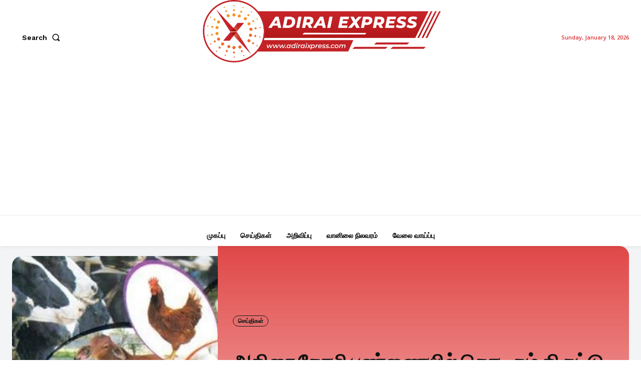

--- FILE ---
content_type: text/html; charset=UTF-8
request_url: http://www.adiraixpress.com/71430/
body_size: 52774
content:
<!doctype html >
<html lang="en">
<head>
    <meta charset="UTF-8" />
    <title>அதிரை கோழி பண்ணையில் தொடரும் திருட்டு !! - அதிரை எக்ஸ்பிரஸ்</title>
    <meta name="viewport" content="width=device-width, initial-scale=1.0">
    <link rel="pingback" href="http://www.adiraixpress.com/xmlrpc.php" />
    <meta name='robots' content='index, follow, max-image-preview:large, max-snippet:-1, max-video-preview:-1' />
	<style>img:is([sizes="auto" i], [sizes^="auto," i]) { contain-intrinsic-size: 3000px 1500px }</style>
	<link rel="icon" type="image/png" href="http://www.adiraixpress.com/wp-content/uploads/2022/04/cropped-X-LOGO-01-300x300.png">
	<!-- This site is optimized with the Yoast SEO plugin v23.3 - https://yoast.com/wordpress/plugins/seo/ -->
	<link rel="canonical" href="http://www.adiraixpress.com/71430/" />
	<meta property="og:locale" content="en_US" />
	<meta property="og:type" content="article" />
	<meta property="og:title" content="அதிரை கோழி பண்ணையில் தொடரும் திருட்டு !! - அதிரை எக்ஸ்பிரஸ்" />
	<meta property="og:description" content="அதிராம்பட்டினம்சுற்று வட்டார பகுதிகளில்அதிகமானவர்கள் ஆடு, மாடு ,கோழி பண்ணை நடத்தி வருகிறது. இதை தெரிந்து கொண்ட திருடர்கள் ஆடு, மாடு ,கோழிகளை, திருடி சென்று விடுகின்றனர் . காவல்துறை உடனடியாகதிருடர்களைகைது செய்து நடவடிக்கை எடுக்க வேண்டும் என்று சுற்றுவட்டார பண்ணை உரிமையாளர்கள் கோரிக்கை வைத்துள்ளனர்." />
	<meta property="og:url" content="http://www.adiraixpress.com/71430/" />
	<meta property="og:site_name" content="அதிரை எக்ஸ்பிரஸ்" />
	<meta property="article:publisher" content="https://www.facebook.com/adiraixpress24x7/" />
	<meta property="article:published_time" content="2022-01-05T08:44:28+00:00" />
	<meta property="article:modified_time" content="2022-01-05T08:44:35+00:00" />
	<meta property="og:image" content="https://i0.wp.com/www.adiraixpress.com/wp-content/uploads/2022/01/images-47.jpeg?fit=678%2C452" />
	<meta property="og:image:width" content="678" />
	<meta property="og:image:height" content="452" />
	<meta property="og:image:type" content="image/jpeg" />
	<meta name="author" content="Ahamed asraf" />
	<meta name="twitter:card" content="summary_large_image" />
	<meta name="twitter:creator" content="@xpressadirai" />
	<meta name="twitter:site" content="@xpressadirai" />
	<meta name="twitter:label1" content="Written by" />
	<meta name="twitter:data1" content="Ahamed asraf" />
	<script type="application/ld+json" class="yoast-schema-graph">{"@context":"https://schema.org","@graph":[{"@type":"Article","@id":"http://www.adiraixpress.com/71430/#article","isPartOf":{"@id":"http://www.adiraixpress.com/71430/"},"author":{"name":"Ahamed asraf","@id":"http://www.adiraixpress.com/#/schema/person/7451289441dcd4074bcf294957ad60fb"},"headline":"அதிரை கோழி பண்ணையில் தொடரும் திருட்டு !!","datePublished":"2022-01-05T08:44:28+00:00","dateModified":"2022-01-05T08:44:35+00:00","mainEntityOfPage":{"@id":"http://www.adiraixpress.com/71430/"},"wordCount":0,"commentCount":0,"publisher":{"@id":"http://www.adiraixpress.com/#organization"},"image":{"@id":"http://www.adiraixpress.com/71430/#primaryimage"},"thumbnailUrl":"https://i0.wp.com/www.adiraixpress.com/wp-content/uploads/2022/01/images-47.jpeg?fit=678%2C452","articleSection":["செய்திகள்"],"inLanguage":"en","potentialAction":[{"@type":"CommentAction","name":"Comment","target":["http://www.adiraixpress.com/71430/#respond"]}]},{"@type":"WebPage","@id":"http://www.adiraixpress.com/71430/","url":"http://www.adiraixpress.com/71430/","name":"அதிரை கோழி பண்ணையில் தொடரும் திருட்டு !! - அதிரை எக்ஸ்பிரஸ்","isPartOf":{"@id":"http://www.adiraixpress.com/#website"},"primaryImageOfPage":{"@id":"http://www.adiraixpress.com/71430/#primaryimage"},"image":{"@id":"http://www.adiraixpress.com/71430/#primaryimage"},"thumbnailUrl":"https://i0.wp.com/www.adiraixpress.com/wp-content/uploads/2022/01/images-47.jpeg?fit=678%2C452","datePublished":"2022-01-05T08:44:28+00:00","dateModified":"2022-01-05T08:44:35+00:00","breadcrumb":{"@id":"http://www.adiraixpress.com/71430/#breadcrumb"},"inLanguage":"en","potentialAction":[{"@type":"ReadAction","target":["http://www.adiraixpress.com/71430/"]}]},{"@type":"ImageObject","inLanguage":"en","@id":"http://www.adiraixpress.com/71430/#primaryimage","url":"https://i0.wp.com/www.adiraixpress.com/wp-content/uploads/2022/01/images-47.jpeg?fit=678%2C452","contentUrl":"https://i0.wp.com/www.adiraixpress.com/wp-content/uploads/2022/01/images-47.jpeg?fit=678%2C452","width":678,"height":452},{"@type":"BreadcrumbList","@id":"http://www.adiraixpress.com/71430/#breadcrumb","itemListElement":[{"@type":"ListItem","position":1,"name":"Home","item":"https://www.adiraixpress.com/"},{"@type":"ListItem","position":2,"name":"அதிரை கோழி பண்ணையில் தொடரும் திருட்டு !!"}]},{"@type":"WebSite","@id":"http://www.adiraixpress.com/#website","url":"http://www.adiraixpress.com/","name":"Adirai Xpress","description":"அதிரையர்களின் இணைய துடிப்பு!","publisher":{"@id":"http://www.adiraixpress.com/#organization"},"potentialAction":[{"@type":"SearchAction","target":{"@type":"EntryPoint","urlTemplate":"http://www.adiraixpress.com/?s={search_term_string}"},"query-input":"required name=search_term_string"}],"inLanguage":"en"},{"@type":"Organization","@id":"http://www.adiraixpress.com/#organization","name":"Adirai Xpress","url":"http://www.adiraixpress.com/","logo":{"@type":"ImageObject","inLanguage":"en","@id":"http://www.adiraixpress.com/#/schema/logo/image/","url":"http://www.adiraixpress.com/wp-content/uploads/2023/02/frm-logo-2-1.png","contentUrl":"http://www.adiraixpress.com/wp-content/uploads/2023/02/frm-logo-2-1.png","width":985,"height":364,"caption":"Adirai Xpress"},"image":{"@id":"http://www.adiraixpress.com/#/schema/logo/image/"},"sameAs":["https://www.facebook.com/adiraixpress24x7/","https://x.com/xpressadirai","https://youtube.com/@adiraixpresschannel"]},{"@type":"Person","@id":"http://www.adiraixpress.com/#/schema/person/7451289441dcd4074bcf294957ad60fb","name":"Ahamed asraf","image":{"@type":"ImageObject","inLanguage":"en","@id":"http://www.adiraixpress.com/#/schema/person/image/","url":"https://secure.gravatar.com/avatar/9f74b3be5b482d3617db217d461f04d154d16e2d949a81a97fc43595594507ce?s=96&d=mm&r=g","contentUrl":"https://secure.gravatar.com/avatar/9f74b3be5b482d3617db217d461f04d154d16e2d949a81a97fc43595594507ce?s=96&d=mm&r=g","caption":"Ahamed asraf"},"url":"http://www.adiraixpress.com/author/asraf/"}]}</script>
	<!-- / Yoast SEO plugin. -->


<link rel='dns-prefetch' href='//www.googletagmanager.com' />
<link rel='dns-prefetch' href='//stats.wp.com' />
<link rel='dns-prefetch' href='//fonts.googleapis.com' />
<link rel='dns-prefetch' href='//i0.wp.com' />
<link rel='dns-prefetch' href='//c0.wp.com' />
<link rel='dns-prefetch' href='//pagead2.googlesyndication.com' />
<link rel="alternate" type="application/rss+xml" title="அதிரை எக்ஸ்பிரஸ் &raquo; Feed" href="http://www.adiraixpress.com/feed/" />
<link rel="alternate" type="application/rss+xml" title="அதிரை எக்ஸ்பிரஸ் &raquo; Comments Feed" href="http://www.adiraixpress.com/comments/feed/" />
<link rel="alternate" type="application/rss+xml" title="அதிரை எக்ஸ்பிரஸ் &raquo; அதிரை  கோழி பண்ணையில் தொடரும் திருட்டு !! Comments Feed" href="http://www.adiraixpress.com/71430/feed/" />
<script type="text/javascript">
/* <![CDATA[ */
window._wpemojiSettings = {"baseUrl":"https:\/\/s.w.org\/images\/core\/emoji\/15.1.0\/72x72\/","ext":".png","svgUrl":"https:\/\/s.w.org\/images\/core\/emoji\/15.1.0\/svg\/","svgExt":".svg","source":{"concatemoji":"http:\/\/www.adiraixpress.com\/wp-includes\/js\/wp-emoji-release.min.js?ver=6.8"}};
/*! This file is auto-generated */
!function(i,n){var o,s,e;function c(e){try{var t={supportTests:e,timestamp:(new Date).valueOf()};sessionStorage.setItem(o,JSON.stringify(t))}catch(e){}}function p(e,t,n){e.clearRect(0,0,e.canvas.width,e.canvas.height),e.fillText(t,0,0);var t=new Uint32Array(e.getImageData(0,0,e.canvas.width,e.canvas.height).data),r=(e.clearRect(0,0,e.canvas.width,e.canvas.height),e.fillText(n,0,0),new Uint32Array(e.getImageData(0,0,e.canvas.width,e.canvas.height).data));return t.every(function(e,t){return e===r[t]})}function u(e,t,n){switch(t){case"flag":return n(e,"\ud83c\udff3\ufe0f\u200d\u26a7\ufe0f","\ud83c\udff3\ufe0f\u200b\u26a7\ufe0f")?!1:!n(e,"\ud83c\uddfa\ud83c\uddf3","\ud83c\uddfa\u200b\ud83c\uddf3")&&!n(e,"\ud83c\udff4\udb40\udc67\udb40\udc62\udb40\udc65\udb40\udc6e\udb40\udc67\udb40\udc7f","\ud83c\udff4\u200b\udb40\udc67\u200b\udb40\udc62\u200b\udb40\udc65\u200b\udb40\udc6e\u200b\udb40\udc67\u200b\udb40\udc7f");case"emoji":return!n(e,"\ud83d\udc26\u200d\ud83d\udd25","\ud83d\udc26\u200b\ud83d\udd25")}return!1}function f(e,t,n){var r="undefined"!=typeof WorkerGlobalScope&&self instanceof WorkerGlobalScope?new OffscreenCanvas(300,150):i.createElement("canvas"),a=r.getContext("2d",{willReadFrequently:!0}),o=(a.textBaseline="top",a.font="600 32px Arial",{});return e.forEach(function(e){o[e]=t(a,e,n)}),o}function t(e){var t=i.createElement("script");t.src=e,t.defer=!0,i.head.appendChild(t)}"undefined"!=typeof Promise&&(o="wpEmojiSettingsSupports",s=["flag","emoji"],n.supports={everything:!0,everythingExceptFlag:!0},e=new Promise(function(e){i.addEventListener("DOMContentLoaded",e,{once:!0})}),new Promise(function(t){var n=function(){try{var e=JSON.parse(sessionStorage.getItem(o));if("object"==typeof e&&"number"==typeof e.timestamp&&(new Date).valueOf()<e.timestamp+604800&&"object"==typeof e.supportTests)return e.supportTests}catch(e){}return null}();if(!n){if("undefined"!=typeof Worker&&"undefined"!=typeof OffscreenCanvas&&"undefined"!=typeof URL&&URL.createObjectURL&&"undefined"!=typeof Blob)try{var e="postMessage("+f.toString()+"("+[JSON.stringify(s),u.toString(),p.toString()].join(",")+"));",r=new Blob([e],{type:"text/javascript"}),a=new Worker(URL.createObjectURL(r),{name:"wpTestEmojiSupports"});return void(a.onmessage=function(e){c(n=e.data),a.terminate(),t(n)})}catch(e){}c(n=f(s,u,p))}t(n)}).then(function(e){for(var t in e)n.supports[t]=e[t],n.supports.everything=n.supports.everything&&n.supports[t],"flag"!==t&&(n.supports.everythingExceptFlag=n.supports.everythingExceptFlag&&n.supports[t]);n.supports.everythingExceptFlag=n.supports.everythingExceptFlag&&!n.supports.flag,n.DOMReady=!1,n.readyCallback=function(){n.DOMReady=!0}}).then(function(){return e}).then(function(){var e;n.supports.everything||(n.readyCallback(),(e=n.source||{}).concatemoji?t(e.concatemoji):e.wpemoji&&e.twemoji&&(t(e.twemoji),t(e.wpemoji)))}))}((window,document),window._wpemojiSettings);
/* ]]> */
</script>
<style id='wp-emoji-styles-inline-css' type='text/css'>

	img.wp-smiley, img.emoji {
		display: inline !important;
		border: none !important;
		box-shadow: none !important;
		height: 1em !important;
		width: 1em !important;
		margin: 0 0.07em !important;
		vertical-align: -0.1em !important;
		background: none !important;
		padding: 0 !important;
	}
</style>
<link rel='stylesheet' id='wp-block-library-css' href='https://c0.wp.com/c/6.8/wp-includes/css/dist/block-library/style.min.css' type='text/css' media='all' />
<style id='classic-theme-styles-inline-css' type='text/css'>
/*! This file is auto-generated */
.wp-block-button__link{color:#fff;background-color:#32373c;border-radius:9999px;box-shadow:none;text-decoration:none;padding:calc(.667em + 2px) calc(1.333em + 2px);font-size:1.125em}.wp-block-file__button{background:#32373c;color:#fff;text-decoration:none}
</style>
<link rel='stylesheet' id='mediaelement-css' href='https://c0.wp.com/c/6.8/wp-includes/js/mediaelement/mediaelementplayer-legacy.min.css' type='text/css' media='all' />
<link rel='stylesheet' id='wp-mediaelement-css' href='https://c0.wp.com/c/6.8/wp-includes/js/mediaelement/wp-mediaelement.min.css' type='text/css' media='all' />
<style id='jetpack-sharing-buttons-style-inline-css' type='text/css'>
.jetpack-sharing-buttons__services-list{display:flex;flex-direction:row;flex-wrap:wrap;gap:0;list-style-type:none;margin:5px;padding:0}.jetpack-sharing-buttons__services-list.has-small-icon-size{font-size:12px}.jetpack-sharing-buttons__services-list.has-normal-icon-size{font-size:16px}.jetpack-sharing-buttons__services-list.has-large-icon-size{font-size:24px}.jetpack-sharing-buttons__services-list.has-huge-icon-size{font-size:36px}@media print{.jetpack-sharing-buttons__services-list{display:none!important}}.editor-styles-wrapper .wp-block-jetpack-sharing-buttons{gap:0;padding-inline-start:0}ul.jetpack-sharing-buttons__services-list.has-background{padding:1.25em 2.375em}
</style>
<style id='global-styles-inline-css' type='text/css'>
:root{--wp--preset--aspect-ratio--square: 1;--wp--preset--aspect-ratio--4-3: 4/3;--wp--preset--aspect-ratio--3-4: 3/4;--wp--preset--aspect-ratio--3-2: 3/2;--wp--preset--aspect-ratio--2-3: 2/3;--wp--preset--aspect-ratio--16-9: 16/9;--wp--preset--aspect-ratio--9-16: 9/16;--wp--preset--color--black: #000000;--wp--preset--color--cyan-bluish-gray: #abb8c3;--wp--preset--color--white: #ffffff;--wp--preset--color--pale-pink: #f78da7;--wp--preset--color--vivid-red: #cf2e2e;--wp--preset--color--luminous-vivid-orange: #ff6900;--wp--preset--color--luminous-vivid-amber: #fcb900;--wp--preset--color--light-green-cyan: #7bdcb5;--wp--preset--color--vivid-green-cyan: #00d084;--wp--preset--color--pale-cyan-blue: #8ed1fc;--wp--preset--color--vivid-cyan-blue: #0693e3;--wp--preset--color--vivid-purple: #9b51e0;--wp--preset--gradient--vivid-cyan-blue-to-vivid-purple: linear-gradient(135deg,rgba(6,147,227,1) 0%,rgb(155,81,224) 100%);--wp--preset--gradient--light-green-cyan-to-vivid-green-cyan: linear-gradient(135deg,rgb(122,220,180) 0%,rgb(0,208,130) 100%);--wp--preset--gradient--luminous-vivid-amber-to-luminous-vivid-orange: linear-gradient(135deg,rgba(252,185,0,1) 0%,rgba(255,105,0,1) 100%);--wp--preset--gradient--luminous-vivid-orange-to-vivid-red: linear-gradient(135deg,rgba(255,105,0,1) 0%,rgb(207,46,46) 100%);--wp--preset--gradient--very-light-gray-to-cyan-bluish-gray: linear-gradient(135deg,rgb(238,238,238) 0%,rgb(169,184,195) 100%);--wp--preset--gradient--cool-to-warm-spectrum: linear-gradient(135deg,rgb(74,234,220) 0%,rgb(151,120,209) 20%,rgb(207,42,186) 40%,rgb(238,44,130) 60%,rgb(251,105,98) 80%,rgb(254,248,76) 100%);--wp--preset--gradient--blush-light-purple: linear-gradient(135deg,rgb(255,206,236) 0%,rgb(152,150,240) 100%);--wp--preset--gradient--blush-bordeaux: linear-gradient(135deg,rgb(254,205,165) 0%,rgb(254,45,45) 50%,rgb(107,0,62) 100%);--wp--preset--gradient--luminous-dusk: linear-gradient(135deg,rgb(255,203,112) 0%,rgb(199,81,192) 50%,rgb(65,88,208) 100%);--wp--preset--gradient--pale-ocean: linear-gradient(135deg,rgb(255,245,203) 0%,rgb(182,227,212) 50%,rgb(51,167,181) 100%);--wp--preset--gradient--electric-grass: linear-gradient(135deg,rgb(202,248,128) 0%,rgb(113,206,126) 100%);--wp--preset--gradient--midnight: linear-gradient(135deg,rgb(2,3,129) 0%,rgb(40,116,252) 100%);--wp--preset--font-size--small: 11px;--wp--preset--font-size--medium: 20px;--wp--preset--font-size--large: 32px;--wp--preset--font-size--x-large: 42px;--wp--preset--font-size--regular: 15px;--wp--preset--font-size--larger: 50px;--wp--preset--spacing--20: 0.44rem;--wp--preset--spacing--30: 0.67rem;--wp--preset--spacing--40: 1rem;--wp--preset--spacing--50: 1.5rem;--wp--preset--spacing--60: 2.25rem;--wp--preset--spacing--70: 3.38rem;--wp--preset--spacing--80: 5.06rem;--wp--preset--shadow--natural: 6px 6px 9px rgba(0, 0, 0, 0.2);--wp--preset--shadow--deep: 12px 12px 50px rgba(0, 0, 0, 0.4);--wp--preset--shadow--sharp: 6px 6px 0px rgba(0, 0, 0, 0.2);--wp--preset--shadow--outlined: 6px 6px 0px -3px rgba(255, 255, 255, 1), 6px 6px rgba(0, 0, 0, 1);--wp--preset--shadow--crisp: 6px 6px 0px rgba(0, 0, 0, 1);}:where(.is-layout-flex){gap: 0.5em;}:where(.is-layout-grid){gap: 0.5em;}body .is-layout-flex{display: flex;}.is-layout-flex{flex-wrap: wrap;align-items: center;}.is-layout-flex > :is(*, div){margin: 0;}body .is-layout-grid{display: grid;}.is-layout-grid > :is(*, div){margin: 0;}:where(.wp-block-columns.is-layout-flex){gap: 2em;}:where(.wp-block-columns.is-layout-grid){gap: 2em;}:where(.wp-block-post-template.is-layout-flex){gap: 1.25em;}:where(.wp-block-post-template.is-layout-grid){gap: 1.25em;}.has-black-color{color: var(--wp--preset--color--black) !important;}.has-cyan-bluish-gray-color{color: var(--wp--preset--color--cyan-bluish-gray) !important;}.has-white-color{color: var(--wp--preset--color--white) !important;}.has-pale-pink-color{color: var(--wp--preset--color--pale-pink) !important;}.has-vivid-red-color{color: var(--wp--preset--color--vivid-red) !important;}.has-luminous-vivid-orange-color{color: var(--wp--preset--color--luminous-vivid-orange) !important;}.has-luminous-vivid-amber-color{color: var(--wp--preset--color--luminous-vivid-amber) !important;}.has-light-green-cyan-color{color: var(--wp--preset--color--light-green-cyan) !important;}.has-vivid-green-cyan-color{color: var(--wp--preset--color--vivid-green-cyan) !important;}.has-pale-cyan-blue-color{color: var(--wp--preset--color--pale-cyan-blue) !important;}.has-vivid-cyan-blue-color{color: var(--wp--preset--color--vivid-cyan-blue) !important;}.has-vivid-purple-color{color: var(--wp--preset--color--vivid-purple) !important;}.has-black-background-color{background-color: var(--wp--preset--color--black) !important;}.has-cyan-bluish-gray-background-color{background-color: var(--wp--preset--color--cyan-bluish-gray) !important;}.has-white-background-color{background-color: var(--wp--preset--color--white) !important;}.has-pale-pink-background-color{background-color: var(--wp--preset--color--pale-pink) !important;}.has-vivid-red-background-color{background-color: var(--wp--preset--color--vivid-red) !important;}.has-luminous-vivid-orange-background-color{background-color: var(--wp--preset--color--luminous-vivid-orange) !important;}.has-luminous-vivid-amber-background-color{background-color: var(--wp--preset--color--luminous-vivid-amber) !important;}.has-light-green-cyan-background-color{background-color: var(--wp--preset--color--light-green-cyan) !important;}.has-vivid-green-cyan-background-color{background-color: var(--wp--preset--color--vivid-green-cyan) !important;}.has-pale-cyan-blue-background-color{background-color: var(--wp--preset--color--pale-cyan-blue) !important;}.has-vivid-cyan-blue-background-color{background-color: var(--wp--preset--color--vivid-cyan-blue) !important;}.has-vivid-purple-background-color{background-color: var(--wp--preset--color--vivid-purple) !important;}.has-black-border-color{border-color: var(--wp--preset--color--black) !important;}.has-cyan-bluish-gray-border-color{border-color: var(--wp--preset--color--cyan-bluish-gray) !important;}.has-white-border-color{border-color: var(--wp--preset--color--white) !important;}.has-pale-pink-border-color{border-color: var(--wp--preset--color--pale-pink) !important;}.has-vivid-red-border-color{border-color: var(--wp--preset--color--vivid-red) !important;}.has-luminous-vivid-orange-border-color{border-color: var(--wp--preset--color--luminous-vivid-orange) !important;}.has-luminous-vivid-amber-border-color{border-color: var(--wp--preset--color--luminous-vivid-amber) !important;}.has-light-green-cyan-border-color{border-color: var(--wp--preset--color--light-green-cyan) !important;}.has-vivid-green-cyan-border-color{border-color: var(--wp--preset--color--vivid-green-cyan) !important;}.has-pale-cyan-blue-border-color{border-color: var(--wp--preset--color--pale-cyan-blue) !important;}.has-vivid-cyan-blue-border-color{border-color: var(--wp--preset--color--vivid-cyan-blue) !important;}.has-vivid-purple-border-color{border-color: var(--wp--preset--color--vivid-purple) !important;}.has-vivid-cyan-blue-to-vivid-purple-gradient-background{background: var(--wp--preset--gradient--vivid-cyan-blue-to-vivid-purple) !important;}.has-light-green-cyan-to-vivid-green-cyan-gradient-background{background: var(--wp--preset--gradient--light-green-cyan-to-vivid-green-cyan) !important;}.has-luminous-vivid-amber-to-luminous-vivid-orange-gradient-background{background: var(--wp--preset--gradient--luminous-vivid-amber-to-luminous-vivid-orange) !important;}.has-luminous-vivid-orange-to-vivid-red-gradient-background{background: var(--wp--preset--gradient--luminous-vivid-orange-to-vivid-red) !important;}.has-very-light-gray-to-cyan-bluish-gray-gradient-background{background: var(--wp--preset--gradient--very-light-gray-to-cyan-bluish-gray) !important;}.has-cool-to-warm-spectrum-gradient-background{background: var(--wp--preset--gradient--cool-to-warm-spectrum) !important;}.has-blush-light-purple-gradient-background{background: var(--wp--preset--gradient--blush-light-purple) !important;}.has-blush-bordeaux-gradient-background{background: var(--wp--preset--gradient--blush-bordeaux) !important;}.has-luminous-dusk-gradient-background{background: var(--wp--preset--gradient--luminous-dusk) !important;}.has-pale-ocean-gradient-background{background: var(--wp--preset--gradient--pale-ocean) !important;}.has-electric-grass-gradient-background{background: var(--wp--preset--gradient--electric-grass) !important;}.has-midnight-gradient-background{background: var(--wp--preset--gradient--midnight) !important;}.has-small-font-size{font-size: var(--wp--preset--font-size--small) !important;}.has-medium-font-size{font-size: var(--wp--preset--font-size--medium) !important;}.has-large-font-size{font-size: var(--wp--preset--font-size--large) !important;}.has-x-large-font-size{font-size: var(--wp--preset--font-size--x-large) !important;}
:where(.wp-block-post-template.is-layout-flex){gap: 1.25em;}:where(.wp-block-post-template.is-layout-grid){gap: 1.25em;}
:where(.wp-block-columns.is-layout-flex){gap: 2em;}:where(.wp-block-columns.is-layout-grid){gap: 2em;}
:root :where(.wp-block-pullquote){font-size: 1.5em;line-height: 1.6;}
</style>
<link rel='stylesheet' id='mobile_share-css' href='http://www.adiraixpress.com/wp-content/plugins/kn-mobile-sharebar/css/mobile_sharebar.css?ver=6.8' type='text/css' media='all' />
<link rel='stylesheet' id='td-plugin-newsletter-css' href='http://www.adiraixpress.com/wp-content/plugins/td-newsletter/style.css?ver=12.6.6' type='text/css' media='all' />
<link rel='stylesheet' id='td-plugin-multi-purpose-css' href='http://www.adiraixpress.com/wp-content/plugins/td-composer/td-multi-purpose/style.css?ver=72f925014dc5642945728092f057897e' type='text/css' media='all' />
<link rel='stylesheet' id='google-fonts-style-css' href='http://fonts.googleapis.com/css?family=Plus+Jakarta+Sans%3A400%2C300%2C300italic%2C400italic%2C500%2C500italic%2C600%2C600italic%2C700%2C700italic%2C800%2C800italic%2C900%2C900italic%7COpen+Sans%3A400%2C600%2C700%2C300%2C300italic%2C400italic%2C500%2C500italic%2C600italic%2C700italic%2C800%2C800italic%2C900%2C900italic%7CRoboto%3A400%2C600%2C700%2C300%2C300italic%2C400italic%2C500%2C500italic%2C600italic%2C700italic%2C800%2C800italic%2C900%2C900italic%7CWork+Sans%3A600%2C400%2C500%7CPT+Serif%3A600%2C700%2C400%7CPlus+Jakarta+Sans%3A800%2C500%2C400%2C700%2C900%7CFahkwang%3A700%2C400&#038;display=swap&#038;ver=12.6.6' type='text/css' media='all' />
<link rel='stylesheet' id='tds-front-css' href='http://www.adiraixpress.com/wp-content/plugins/td-subscription/assets/css/tds-front.css?ver=1.6,1' type='text/css' media='all' />
<link rel='stylesheet' id='td-multipurpose-css' href='http://www.adiraixpress.com/wp-content/plugins/td-composer/assets/fonts/td-multipurpose/td-multipurpose.css?ver=72f925014dc5642945728092f057897e' type='text/css' media='all' />
<link rel='stylesheet' id='td-theme-css' href='http://www.adiraixpress.com/wp-content/themes/Newspaper/style.css?ver=12.6.6' type='text/css' media='all' />
<style id='td-theme-inline-css' type='text/css'>@media (max-width:767px){.td-header-desktop-wrap{display:none}}@media (min-width:767px){.td-header-mobile-wrap{display:none}}</style>
<link rel='stylesheet' id='td-legacy-framework-front-style-css' href='http://www.adiraixpress.com/wp-content/plugins/td-composer/legacy/Newspaper/assets/css/td_legacy_main.css?ver=72f925014dc5642945728092f057897e' type='text/css' media='all' />
<link rel='stylesheet' id='tdb_style_cloud_templates_front-css' href='http://www.adiraixpress.com/wp-content/plugins/td-cloud-library/assets/css/tdb_main.css?ver=b379c96c54343541fd8742379a419361' type='text/css' media='all' />
<link rel='stylesheet' id='jetpack_css-css' href='https://c0.wp.com/p/jetpack/13.7/css/jetpack.css' type='text/css' media='all' />
<script type="text/javascript" src="https://c0.wp.com/c/6.8/wp-includes/js/jquery/jquery.min.js" id="jquery-core-js"></script>
<script type="text/javascript" src="https://c0.wp.com/c/6.8/wp-includes/js/jquery/jquery-migrate.min.js" id="jquery-migrate-js"></script>

<!-- Google tag (gtag.js) snippet added by Site Kit -->

<!-- Google Analytics snippet added by Site Kit -->
<script type="text/javascript" src="https://www.googletagmanager.com/gtag/js?id=G-85GKJ1YVWZ" id="google_gtagjs-js" async></script>
<script type="text/javascript" id="google_gtagjs-js-after">
/* <![CDATA[ */
window.dataLayer = window.dataLayer || [];function gtag(){dataLayer.push(arguments);}
gtag("set","linker",{"domains":["www.adiraixpress.com"]});
gtag("js", new Date());
gtag("set", "developer_id.dZTNiMT", true);
gtag("config", "G-85GKJ1YVWZ");
/* ]]> */
</script>

<!-- End Google tag (gtag.js) snippet added by Site Kit -->
<link rel="https://api.w.org/" href="http://www.adiraixpress.com/wp-json/" /><link rel="alternate" title="JSON" type="application/json" href="http://www.adiraixpress.com/wp-json/wp/v2/posts/71430" /><link rel="EditURI" type="application/rsd+xml" title="RSD" href="http://www.adiraixpress.com/xmlrpc.php?rsd" />
<meta name="generator" content="WordPress 6.8" />
<link rel='shortlink' href='http://www.adiraixpress.com/?p=71430' />
<link rel="alternate" title="oEmbed (JSON)" type="application/json+oembed" href="http://www.adiraixpress.com/wp-json/oembed/1.0/embed?url=http%3A%2F%2Fwww.adiraixpress.com%2F71430%2F" />
<link rel="alternate" title="oEmbed (XML)" type="text/xml+oembed" href="http://www.adiraixpress.com/wp-json/oembed/1.0/embed?url=http%3A%2F%2Fwww.adiraixpress.com%2F71430%2F&#038;format=xml" />
<meta name="generator" content="Site Kit by Google 1.133.0" />	<style>img#wpstats{display:none}</style>
		    <script>
        window.tdb_global_vars = {"wpRestUrl":"http:\/\/www.adiraixpress.com\/wp-json\/","permalinkStructure":"\/%post_id%\/"};
        window.tdb_p_autoload_vars = {"isAjax":false,"isAdminBarShowing":false,"autoloadScrollPercent":50,"postAutoloadStatus":"off","origPostEditUrl":null};
    </script>
    
    <style id="tdb-global-colors">:root{--accent-color:#fff;--ev-black:#0c1b1a;--ev-white:#FFFFFF;--ev-primary:#38EBE7;--ev-accent:#47cac5;--ev-primary-light:#B0F7F3;--ev-alternate:#8fdbd9;--ev-bg-grey:#f3f4f6;--ev-bg-grey-alt:#eaecee;--ev-bg-grey-neutral:#dbdcdf;--ev-blue-1:#7AB3ED;--ev-blue-2:#b5d6f7;--ev-rose-1:#f7c4c1;--ev-rose-2:#e5847f;--ev-dark-1:#3B6F6C;--ev-dark-2:#183533}</style>

    
	            <style id="tdb-global-fonts">
                
:root{--ev-accent-font:Fahkwang;--ev-primary-font:Plus Jakarta Sans;}
            </style>
            
<!-- Google AdSense meta tags added by Site Kit -->
<meta name="google-adsense-platform-account" content="ca-host-pub-2644536267352236">
<meta name="google-adsense-platform-domain" content="sitekit.withgoogle.com">
<!-- End Google AdSense meta tags added by Site Kit -->
<meta name="generator" content="Elementor 3.23.4; features: e_optimized_css_loading, additional_custom_breakpoints, e_lazyload; settings: css_print_method-external, google_font-enabled, font_display-swap">
			<style>
				.e-con.e-parent:nth-of-type(n+4):not(.e-lazyloaded):not(.e-no-lazyload),
				.e-con.e-parent:nth-of-type(n+4):not(.e-lazyloaded):not(.e-no-lazyload) * {
					background-image: none !important;
				}
				@media screen and (max-height: 1024px) {
					.e-con.e-parent:nth-of-type(n+3):not(.e-lazyloaded):not(.e-no-lazyload),
					.e-con.e-parent:nth-of-type(n+3):not(.e-lazyloaded):not(.e-no-lazyload) * {
						background-image: none !important;
					}
				}
				@media screen and (max-height: 640px) {
					.e-con.e-parent:nth-of-type(n+2):not(.e-lazyloaded):not(.e-no-lazyload),
					.e-con.e-parent:nth-of-type(n+2):not(.e-lazyloaded):not(.e-no-lazyload) * {
						background-image: none !important;
					}
				}
			</style>
			
<!-- Google AdSense snippet added by Site Kit -->
<script type="text/javascript" async="async" src="https://pagead2.googlesyndication.com/pagead/js/adsbygoogle.js?client=ca-pub-8716360331119307&amp;host=ca-host-pub-2644536267352236" crossorigin="anonymous"></script>

<!-- End Google AdSense snippet added by Site Kit -->

<!-- JS generated by theme -->

<script type="text/javascript" id="td-generated-header-js">
    
    

	    var tdBlocksArray = []; //here we store all the items for the current page

	    // td_block class - each ajax block uses a object of this class for requests
	    function tdBlock() {
		    this.id = '';
		    this.block_type = 1; //block type id (1-234 etc)
		    this.atts = '';
		    this.td_column_number = '';
		    this.td_current_page = 1; //
		    this.post_count = 0; //from wp
		    this.found_posts = 0; //from wp
		    this.max_num_pages = 0; //from wp
		    this.td_filter_value = ''; //current live filter value
		    this.is_ajax_running = false;
		    this.td_user_action = ''; // load more or infinite loader (used by the animation)
		    this.header_color = '';
		    this.ajax_pagination_infinite_stop = ''; //show load more at page x
	    }

        // td_js_generator - mini detector
        ( function () {
            var htmlTag = document.getElementsByTagName("html")[0];

	        if ( navigator.userAgent.indexOf("MSIE 10.0") > -1 ) {
                htmlTag.className += ' ie10';
            }

            if ( !!navigator.userAgent.match(/Trident.*rv\:11\./) ) {
                htmlTag.className += ' ie11';
            }

	        if ( navigator.userAgent.indexOf("Edge") > -1 ) {
                htmlTag.className += ' ieEdge';
            }

            if ( /(iPad|iPhone|iPod)/g.test(navigator.userAgent) ) {
                htmlTag.className += ' td-md-is-ios';
            }

            var user_agent = navigator.userAgent.toLowerCase();
            if ( user_agent.indexOf("android") > -1 ) {
                htmlTag.className += ' td-md-is-android';
            }

            if ( -1 !== navigator.userAgent.indexOf('Mac OS X')  ) {
                htmlTag.className += ' td-md-is-os-x';
            }

            if ( /chrom(e|ium)/.test(navigator.userAgent.toLowerCase()) ) {
               htmlTag.className += ' td-md-is-chrome';
            }

            if ( -1 !== navigator.userAgent.indexOf('Firefox') ) {
                htmlTag.className += ' td-md-is-firefox';
            }

            if ( -1 !== navigator.userAgent.indexOf('Safari') && -1 === navigator.userAgent.indexOf('Chrome') ) {
                htmlTag.className += ' td-md-is-safari';
            }

            if( -1 !== navigator.userAgent.indexOf('IEMobile') ){
                htmlTag.className += ' td-md-is-iemobile';
            }

        })();

        var tdLocalCache = {};

        ( function () {
            "use strict";

            tdLocalCache = {
                data: {},
                remove: function (resource_id) {
                    delete tdLocalCache.data[resource_id];
                },
                exist: function (resource_id) {
                    return tdLocalCache.data.hasOwnProperty(resource_id) && tdLocalCache.data[resource_id] !== null;
                },
                get: function (resource_id) {
                    return tdLocalCache.data[resource_id];
                },
                set: function (resource_id, cachedData) {
                    tdLocalCache.remove(resource_id);
                    tdLocalCache.data[resource_id] = cachedData;
                }
            };
        })();

    
    
var td_viewport_interval_list=[{"limitBottom":767,"sidebarWidth":228},{"limitBottom":1018,"sidebarWidth":300},{"limitBottom":1140,"sidebarWidth":324}];
var td_animation_stack_effect="type0";
var tds_animation_stack=true;
var td_animation_stack_specific_selectors=".entry-thumb, img, .td-lazy-img";
var td_animation_stack_general_selectors=".td-animation-stack img, .td-animation-stack .entry-thumb, .post img, .td-animation-stack .td-lazy-img";
var tds_show_more_info="Show more info";
var tds_show_less_info="Show less info";
var tdc_is_installed="yes";
var td_ajax_url="http:\/\/www.adiraixpress.com\/wp-admin\/admin-ajax.php?td_theme_name=Newspaper&v=12.6.6";
var td_get_template_directory_uri="http:\/\/www.adiraixpress.com\/wp-content\/plugins\/td-composer\/legacy\/common";
var tds_snap_menu="";
var tds_logo_on_sticky="";
var tds_header_style="";
var td_please_wait="Please wait...";
var td_email_user_pass_incorrect="User or password incorrect!";
var td_email_user_incorrect="Email or username incorrect!";
var td_email_incorrect="Email incorrect!";
var td_user_incorrect="Username incorrect!";
var td_email_user_empty="Email or username empty!";
var td_pass_empty="Pass empty!";
var td_pass_pattern_incorrect="Invalid Pass Pattern!";
var td_retype_pass_incorrect="Retyped Pass incorrect!";
var tds_more_articles_on_post_enable="";
var tds_more_articles_on_post_time_to_wait="";
var tds_more_articles_on_post_pages_distance_from_top=0;
var tds_captcha="";
var tds_theme_color_site_wide="#ba2a2a";
var tds_smart_sidebar="";
var tdThemeName="Newspaper";
var tdThemeNameWl="Newspaper";
var td_magnific_popup_translation_tPrev="Previous (Left arrow key)";
var td_magnific_popup_translation_tNext="Next (Right arrow key)";
var td_magnific_popup_translation_tCounter="%curr% of %total%";
var td_magnific_popup_translation_ajax_tError="The content from %url% could not be loaded.";
var td_magnific_popup_translation_image_tError="The image #%curr% could not be loaded.";
var tdBlockNonce="24a9bc19a7";
var tdMobileMenu="enabled";
var tdMobileSearch="disabled";
var tdDateNamesI18n={"month_names":["January","February","March","April","May","June","July","August","September","October","November","December"],"month_names_short":["Jan","Feb","Mar","Apr","May","Jun","Jul","Aug","Sep","Oct","Nov","Dec"],"day_names":["Sunday","Monday","Tuesday","Wednesday","Thursday","Friday","Saturday"],"day_names_short":["Sun","Mon","Tue","Wed","Thu","Fri","Sat"]};
var td_reset_pass_empty="Please enter a new password before proceeding.";
var td_reset_pass_confirm_empty="Please confirm the new password before proceeding.";
var td_reset_pass_not_matching="Please make sure that the passwords match.";
var tdb_modal_confirm="Save";
var tdb_modal_cancel="Cancel";
var tdb_modal_confirm_alt="Yes";
var tdb_modal_cancel_alt="No";
var td_deploy_mode="deploy";
var td_ad_background_click_link="";
var td_ad_background_click_target="";
</script>


<!-- Header style compiled by theme -->

<style>:root{--td_theme_color:#ba2a2a;--td_slider_text:rgba(186,42,42,0.7);--td_page_title_color:#dd3333;--td_login_gradient_one:rgba(0,69,130,0.8);--td_login_gradient_two:rgba(38,134,146,0.8)}</style>

<link rel="icon" href="https://i0.wp.com/www.adiraixpress.com/wp-content/uploads/2024/02/cropped-Favicon.png?fit=32%2C32" sizes="32x32" />
<link rel="icon" href="https://i0.wp.com/www.adiraixpress.com/wp-content/uploads/2024/02/cropped-Favicon.png?fit=192%2C192" sizes="192x192" />
<link rel="apple-touch-icon" href="https://i0.wp.com/www.adiraixpress.com/wp-content/uploads/2024/02/cropped-Favicon.png?fit=180%2C180" />
<meta name="msapplication-TileImage" content="https://i0.wp.com/www.adiraixpress.com/wp-content/uploads/2024/02/cropped-Favicon.png?fit=270%2C270" />

<!-- Button style compiled by theme -->

<style>.tdm-btn-style1{background-color:#ba2a2a}.tdm-btn-style2:before{border-color:#ba2a2a}.tdm-btn-style2{color:#ba2a2a}.tdm-btn-style3{-webkit-box-shadow:0 2px 16px #ba2a2a;-moz-box-shadow:0 2px 16px #ba2a2a;box-shadow:0 2px 16px #ba2a2a}.tdm-btn-style3:hover{-webkit-box-shadow:0 4px 26px #ba2a2a;-moz-box-shadow:0 4px 26px #ba2a2a;box-shadow:0 4px 26px #ba2a2a}</style>

	<!-- Fonts Plugin CSS - https://fontsplugin.com/ -->
	<style>
			</style>
	<!-- Fonts Plugin CSS -->
		<style id="tdw-css-placeholder"></style></head>

<body class="wp-singular post-template-default single single-post postid-71430 single-format-standard wp-theme-Newspaper --- global-block-template-18 tdb_template_86949 elementor-default elementor-kit-79596 tdb-template  tdc-header-template  tdc-footer-template td-animation-stack-type0 td-full-layout" itemscope="itemscope" itemtype="http://schema.org/WebPage">

    <div class="td-scroll-up" data-style="style1"><i class="td-icon-menu-up"></i></div>
    <div class="td-menu-background" style="visibility:hidden"></div>
<div id="td-mobile-nav" style="visibility:hidden">
    <div class="td-mobile-container">
        <!-- mobile menu top section -->
        <div class="td-menu-socials-wrap">
            <!-- socials -->
            <div class="td-menu-socials">
                            </div>
            <!-- close button -->
            <div class="td-mobile-close">
                <span><i class="td-icon-close-mobile"></i></span>
            </div>
        </div>

        <!-- login section -->
        
        <!-- menu section -->
        <div class="td-mobile-content">
            <div class="menu-xpress-menu-new-container"><ul id="menu-xpress-menu-new-2" class="td-mobile-main-menu"><li class="menu-item menu-item-type-post_type menu-item-object-page menu-item-home menu-item-first menu-item-87029"><a href="http://www.adiraixpress.com/">முகப்பு</a></li>
<li class="menu-item menu-item-type-custom menu-item-object-custom menu-item-has-children menu-item-79203"><a href="#">செய்திகள்<i class="td-icon-menu-right td-element-after"></i></a>
<ul class="sub-menu">
	<li class="menu-item menu-item-type-taxonomy menu-item-object-category menu-item-79207"><a href="http://www.adiraixpress.com/category/state-news/">மாநில செய்திகள்</a></li>
	<li class="menu-item menu-item-type-taxonomy menu-item-object-category menu-item-79205"><a href="http://www.adiraixpress.com/category/localnews/">உள்நாட்டு செய்திகள்</a></li>
	<li class="menu-item menu-item-type-taxonomy menu-item-object-category menu-item-79210"><a href="http://www.adiraixpress.com/category/foriegn-news/">வெளிநாட்டு செய்திகள்</a></li>
	<li class="menu-item menu-item-type-taxonomy menu-item-object-category menu-item-79204"><a href="http://www.adiraixpress.com/category/politics/">அரசியல்</a></li>
	<li class="menu-item menu-item-type-taxonomy menu-item-object-category menu-item-79209"><a href="http://www.adiraixpress.com/category/sports/">விளையாட்டு</a></li>
</ul>
</li>
<li class="menu-item menu-item-type-custom menu-item-object-custom menu-item-has-children menu-item-79212"><a href="#">அறிவிப்பு<i class="td-icon-menu-right td-element-after"></i></a>
<ul class="sub-menu">
	<li class="menu-item menu-item-type-taxonomy menu-item-object-category menu-item-79213"><a href="http://www.adiraixpress.com/category/general-anouncements/">பொது அறிவிப்பு</a></li>
	<li class="menu-item menu-item-type-taxonomy menu-item-object-category menu-item-79214"><a href="http://www.adiraixpress.com/category/death-news/">மரண அறிவிப்பு</a></li>
</ul>
</li>
<li class="menu-item menu-item-type-taxonomy menu-item-object-category menu-item-79215"><a href="http://www.adiraixpress.com/category/weather/">வானிலை நிலவரம்</a></li>
<li class="menu-item menu-item-type-taxonomy menu-item-object-category menu-item-79216"><a href="http://www.adiraixpress.com/category/jobs/">வேலை வாய்ப்பு</a></li>
</ul></div>        </div>
    </div>

    <!-- register/login section -->
    </div>
    <div id="td-outer-wrap" class="td-theme-wrap">

                    <div class="td-header-template-wrap" style="position: relative">
                                <div class="td-header-mobile-wrap ">
                    <div id="tdi_1" class="tdc-zone"><div class="tdc_zone tdi_2  wpb_row td-pb-row tdc-element-style"  >
<style scoped>.tdi_2{min-height:0}.tdi_2>.td-element-style:after{content:''!important;width:100%!important;height:100%!important;position:absolute!important;top:0!important;left:0!important;z-index:0!important;display:block!important;background-color:#ffffff!important}.td-header-mobile-wrap{position:relative;width:100%}@media (max-width:767px){.tdi_2:before{content:'';display:block;width:100vw;height:100%;position:absolute;left:50%;transform:translateX(-50%);box-shadow:0px 2px 10px 0px rgba(0,0,0,0.09);z-index:20;pointer-events:none}@media (max-width:767px){.tdi_2:before{width:100%}}}</style>
<div class="tdi_1_rand_style td-element-style" ></div><div id="tdi_3" class="tdc-row"><div class="vc_row tdi_4  wpb_row td-pb-row" >
<style scoped>.tdi_4,.tdi_4 .tdc-columns{min-height:0}#tdi_3.tdc-row[class*='stretch_row']>.td-pb-row>.td-element-style,#tdi_3.tdc-row[class*='stretch_row']>.td-pb-row>.tdc-video-outer-wrapper{width:100%!important}.tdi_4,.tdi_4 .tdc-columns{display:block}.tdi_4 .tdc-columns{width:100%}.tdi_4:before,.tdi_4:after{display:table}@media (max-width:767px){.tdi_4,.tdi_4 .tdc-columns{display:flex;flex-direction:row;flex-wrap:nowrap;justify-content:flex-start;align-items:center}.tdi_4 .tdc-columns{width:100%}.tdi_4:before,.tdi_4:after{display:none}@media (min-width:768px){.tdi_4{margin-left:-0px;margin-right:-0px}.tdi_4 .tdc-row-video-background-error,.tdi_4>.vc_column,.tdi_4>.tdc-columns>.vc_column{padding-left:0px;padding-right:0px}}}</style><div class="vc_column tdi_6  wpb_column vc_column_container tdc-column td-pb-span4">
<style scoped>.tdi_6{vertical-align:baseline}.tdi_6>.wpb_wrapper,.tdi_6>.wpb_wrapper>.tdc-elements{display:block}.tdi_6>.wpb_wrapper>.tdc-elements{width:100%}.tdi_6>.wpb_wrapper>.vc_row_inner{width:auto}.tdi_6>.wpb_wrapper{width:auto;height:auto}@media (max-width:767px){.tdi_6{width:15%!important;display:inline-block!important}}</style><div class="wpb_wrapper" ><div class="td_block_wrap tdb_mobile_menu tdi_7 td-pb-border-top td_block_template_18 tdb-header-align"  data-td-block-uid="tdi_7" >
<style>@media (max-width:767px){.tdi_7{margin-left:-12px!important}}</style>
<style>.tdb-header-align{vertical-align:middle}.tdb_mobile_menu{margin-bottom:0;clear:none}.tdb_mobile_menu a{display:inline-block!important;position:relative;text-align:center;color:var(--td_theme_color,#4db2ec)}.tdb_mobile_menu a>span{display:flex;align-items:center;justify-content:center}.tdb_mobile_menu svg{height:auto}.tdb_mobile_menu svg,.tdb_mobile_menu svg *{fill:var(--td_theme_color,#4db2ec)}#tdc-live-iframe .tdb_mobile_menu a{pointer-events:none}.td-menu-mob-open-menu{overflow:hidden}.td-menu-mob-open-menu #td-outer-wrap{position:static}.tdi_7 .tdb-mobile-menu-button i{font-size:22px;width:55px;height:55px;line-height:55px}.tdi_7 .tdb-mobile-menu-button svg{width:22px}.tdi_7 .tdb-mobile-menu-button .tdb-mobile-menu-icon-svg{width:55px;height:55px}.tdi_7 .tdb-mobile-menu-button{color:#000000}.tdi_7 .tdb-mobile-menu-button svg,.tdi_7 .tdb-mobile-menu-button svg *{fill:#000000}.tdi_7 .tdb-mobile-menu-button:hover{color:#ec3535}.tdi_7 .tdb-mobile-menu-button:hover svg,.tdi_7 .tdb-mobile-menu-button:hover svg *{fill:#ec3535}@media (max-width:767px){.tdi_7 .tdb-mobile-menu-button i{font-size:26px;width:49.4px;height:49.4px;line-height:49.4px}.tdi_7 .tdb-mobile-menu-button svg{width:26px}.tdi_7 .tdb-mobile-menu-button .tdb-mobile-menu-icon-svg{width:49.4px;height:49.4px}}</style><div class="tdb-block-inner td-fix-index"><span class="tdb-mobile-menu-button"><i class="tdb-mobile-menu-icon td-icon-mobile"></i></span></div></div> <!-- ./block --></div></div><div class="vc_column tdi_9  wpb_column vc_column_container tdc-column td-pb-span4">
<style scoped>.tdi_9{vertical-align:baseline}.tdi_9>.wpb_wrapper,.tdi_9>.wpb_wrapper>.tdc-elements{display:block}.tdi_9>.wpb_wrapper>.tdc-elements{width:100%}.tdi_9>.wpb_wrapper>.vc_row_inner{width:auto}.tdi_9>.wpb_wrapper{width:auto;height:auto}@media (max-width:767px){.tdi_9{width:70%!important;display:inline-block!important}}</style><div class="wpb_wrapper" ><div class="td_block_wrap tdb_header_logo tdi_10 td-pb-border-top td_block_template_18 tdb-header-align"  data-td-block-uid="tdi_10" >
<style>.tdi_10{z-index:0!important}@media (min-width:768px) and (max-width:1018px){.tdi_10{padding-top:10px!important;padding-bottom:10px!important}}@media (max-width:767px){.tdi_10{padding-top:6px!important;padding-bottom:10px!important;padding-left:10px!important}}</style>
<style>.tdb_header_logo{margin-bottom:0;clear:none}.tdb_header_logo .tdb-logo-a,.tdb_header_logo h1{display:flex;pointer-events:auto;align-items:flex-start}.tdb_header_logo h1{margin:0;line-height:0}.tdb_header_logo .tdb-logo-img-wrap img{display:block}.tdb_header_logo .tdb-logo-svg-wrap+.tdb-logo-img-wrap{display:none}.tdb_header_logo .tdb-logo-svg-wrap svg{width:50px;display:block;transition:fill .3s ease}.tdb_header_logo .tdb-logo-text-wrap{display:flex}.tdb_header_logo .tdb-logo-text-title,.tdb_header_logo .tdb-logo-text-tagline{-webkit-transition:all 0.2s ease;transition:all 0.2s ease}.tdb_header_logo .tdb-logo-text-title{background-size:cover;background-position:center center;font-size:75px;font-family:serif;line-height:1.1;color:#222;white-space:nowrap}.tdb_header_logo .tdb-logo-text-tagline{margin-top:2px;font-size:12px;font-family:serif;letter-spacing:1.8px;line-height:1;color:#767676}.tdb_header_logo .tdb-logo-icon{position:relative;font-size:46px;color:#000}.tdb_header_logo .tdb-logo-icon-svg{line-height:0}.tdb_header_logo .tdb-logo-icon-svg svg{width:46px;height:auto}.tdb_header_logo .tdb-logo-icon-svg svg,.tdb_header_logo .tdb-logo-icon-svg svg *{fill:#000}.tdi_10 .tdb-logo-a,.tdi_10 h1{flex-direction:row;align-items:flex-start;justify-content:center}.tdi_10 .tdb-logo-svg-wrap{display:block}.tdi_10 .tdb-logo-img-wrap{display:none}.tdi_10 .tdb-logo-text-tagline{margin-top:0;margin-left:0px;color:#000000;font-family:Work Sans!important;font-size:12px!important;line-height:4.6!important;font-style:italic!important;font-weight:500!important;}.tdi_10 .tdb-logo-text-wrap{flex-direction:row;align-items:baseline;align-items:flex-start}.tdi_10 .tdb-logo-icon{top:0px;display:none}.tdi_10 .tdb-logo-text-title{color:#ec3535;font-family:PT Serif!important;font-size:100px!important;line-height:1.2!important;font-style:italic!important;font-weight:700!important;letter-spacing:-5px!important;}@media (max-width:767px){.tdb_header_logo .tdb-logo-text-title{font-size:36px}}@media (max-width:767px){.tdb_header_logo .tdb-logo-text-tagline{font-size:11px}}@media (min-width:1019px) and (max-width:1140px){.tdi_10 .tdb-logo-img{max-width:260px}.tdi_10 .tdb-logo-text-title{font-size:70px!important;letter-spacing:-3px!important;}.tdi_10 .tdb-logo-text-tagline{line-height:3.2!important;letter-spacing:0.5px!important;}}@media (min-width:768px) and (max-width:1018px){.tdi_10 .tdb-logo-img{max-width:180px}.tdi_10 .tdb-logo-icon{top:3px}.tdi_10 .tdb-logo-text-title{font-size:45px!important;letter-spacing:-2px!important;}.tdi_10 .tdb-logo-text-tagline{font-size:11px!important;line-height:2.5!important;letter-spacing:0px!important;}}@media (max-width:767px){.tdi_10 .tdb-logo-svg-wrap+.tdb-logo-img-wrap{display:none}.tdi_10 .tdb-logo-img-wrap{display:block}.tdi_10 .tdb-logo-text-title{display:none;font-size:42px!important;letter-spacing:-2px!important;}.tdi_10 .tdb-logo-text-tagline{display:none;font-size:10px!important;letter-spacing:0px!important;}}</style><div class="tdb-block-inner td-fix-index"><a class="tdb-logo-a" href="http://www.adiraixpress.com/"><span class="tdb-logo-img-wrap"><img class="tdb-logo-img td-retina-data" data-retina="http://www.adiraixpress.com/wp-content/uploads/2024/02/Logo.png" src="http://www.adiraixpress.com/wp-content/uploads/2024/02/Logo.png" alt="Logo"  title=""  width="1654" height="434" /></span><span class="tdb-logo-text-wrap"><span class="tdb-logo-text-title">NewsWeek</span><span class="tdb-logo-text-tagline">PRO</span></span></a></div></div> <!-- ./block --></div></div><div class="vc_column tdi_12  wpb_column vc_column_container tdc-column td-pb-span4">
<style scoped>.tdi_12{vertical-align:baseline}.tdi_12>.wpb_wrapper,.tdi_12>.wpb_wrapper>.tdc-elements{display:block}.tdi_12>.wpb_wrapper>.tdc-elements{width:100%}.tdi_12>.wpb_wrapper>.vc_row_inner{width:auto}.tdi_12>.wpb_wrapper{width:auto;height:auto}@media (max-width:767px){.tdi_12{width:15%!important;display:inline-block!important}}</style><div class="wpb_wrapper" ><div class="td_block_wrap tdb_mobile_search tdi_13 td-pb-border-top td_block_template_18 tdb-header-align"  data-td-block-uid="tdi_13" >
<style>@media (max-width:767px){.tdi_13{margin-right:-16px!important;margin-bottom:0px!important}}</style>
<style>.tdb_mobile_search{margin-bottom:0;clear:none}.tdb_mobile_search a{display:inline-block!important;position:relative;text-align:center;color:var(--td_theme_color,#4db2ec)}.tdb_mobile_search a>span{display:flex;align-items:center;justify-content:center}.tdb_mobile_search svg{height:auto}.tdb_mobile_search svg,.tdb_mobile_search svg *{fill:var(--td_theme_color,#4db2ec)}#tdc-live-iframe .tdb_mobile_search a{pointer-events:none}.td-search-opened{overflow:hidden}.td-search-opened #td-outer-wrap{position:static}.td-search-opened .td-search-wrap-mob{position:fixed;height:calc(100% + 1px)}.td-search-opened .td-drop-down-search{height:calc(100% + 1px);overflow-y:scroll;overflow-x:hidden}.tdi_13 .tdb-block-inner{text-align:right}.tdi_13 .tdb-header-search-button-mob i{font-size:22px;width:55px;height:55px;line-height:55px}.tdi_13 .tdb-header-search-button-mob svg{width:22px}.tdi_13 .tdb-header-search-button-mob .tdb-mobile-search-icon-svg{width:55px;height:55px;display:flex;justify-content:center}.tdi_13 .tdb-header-search-button-mob{color:#000000}.tdi_13 .tdb-header-search-button-mob svg,.tdi_13 .tdb-header-search-button-mob svg *{fill:#000000}.tdi_13 .tdb-header-search-button-mob:hover{color:#ec3535}.td-search-wrap-mob .td-module-exclusive .td-module-title a:before{display:inline-block}@media (min-width:1019px) and (max-width:1140px){}@media (min-width:768px) and (max-width:1018px){}@media (max-width:767px){.tdi_13 .tdb-header-search-button-mob i{font-size:23px;width:50.6px;height:50.6px;line-height:50.6px}.tdi_13 .tdb-header-search-button-mob svg{width:23px}.tdi_13 .tdb-header-search-button-mob .tdb-mobile-search-icon-svg{width:50.6px;height:50.6px;display:flex;justify-content:center}}</style><div class="tdb-block-inner td-fix-index"><span class="tdb-header-search-button-mob dropdown-toggle" data-toggle="dropdown"><span class="tdb-mobile-search-icon tdb-mobile-search-icon-svg" ><svg version="1.1" xmlns="http://www.w3.org/2000/svg" viewBox="0 0 1024 1024"><path d="M980.152 934.368l-189.747-189.747c60.293-73.196 90.614-163 90.552-252.58 0.061-101.755-38.953-203.848-116.603-281.498-77.629-77.67-179.732-116.664-281.446-116.603-101.765-0.061-203.848 38.932-281.477 116.603-77.65 77.629-116.664 179.743-116.623 281.467-0.041 101.755 38.973 203.848 116.623 281.436 77.629 77.64 179.722 116.654 281.477 116.593 89.569 0.061 179.395-30.249 252.58-90.501l189.737 189.757 54.927-54.927zM256.358 718.519c-62.669-62.659-93.839-144.394-93.86-226.509 0.020-82.094 31.191-163.85 93.86-226.54 62.669-62.638 144.425-93.809 226.55-93.839 82.084 0.031 163.84 31.201 226.509 93.839 62.638 62.659 93.809 144.445 93.829 226.57-0.020 82.094-31.191 163.84-93.829 226.478-62.669 62.628-144.404 93.798-226.509 93.829-82.125-0.020-163.881-31.191-226.55-93.829z"></path></svg></span></span></div></div> <!-- ./block --></div></div></div></div></div></div>                </div>
                
                    <div class="td-header-mobile-sticky-wrap tdc-zone-sticky-invisible tdc-zone-sticky-inactive" style="display: none">
                        <div id="tdi_14" class="tdc-zone"><div class="tdc_zone tdi_15  wpb_row td-pb-row tdc-element-style" data-sticky-offset="0" >
<style scoped>.tdi_15{min-height:0}.tdi_15>.td-element-style:after{content:''!important;width:100%!important;height:100%!important;position:absolute!important;top:0!important;left:0!important;z-index:0!important;display:block!important;background-color:#ffffff!important}.td-header-mobile-sticky-wrap.td-header-active{opacity:1}.td-header-mobile-sticky-wrap{-webkit-transition:all 0.3s ease-in-out;-moz-transition:all 0.3s ease-in-out;-o-transition:all 0.3s ease-in-out;transition:all 0.3s ease-in-out}@media (max-width:767px){.tdi_15:before{content:'';display:block;width:100vw;height:100%;position:absolute;left:50%;transform:translateX(-50%);box-shadow:0px 2px 10px 0px rgba(0,0,0,0.09);z-index:20;pointer-events:none}.td-header-mobile-sticky-wrap{transform:translateY(-120%);-webkit-transform:translateY(-120%);-moz-transform:translateY(-120%);-ms-transform:translateY(-120%);-o-transform:translateY(-120%)}.td-header-mobile-sticky-wrap.td-header-active{transform:translateY(0);-webkit-transform:translateY(0);-moz-transform:translateY(0);-ms-transform:translateY(0);-o-transform:translateY(0)}@media (max-width:767px){.tdi_15:before{width:100%}}}</style>
<div class="tdi_14_rand_style td-element-style" ></div><div id="tdi_16" class="tdc-row"><div class="vc_row tdi_17  wpb_row td-pb-row" >
<style scoped>.tdi_17,.tdi_17 .tdc-columns{min-height:0}#tdi_16.tdc-row[class*='stretch_row']>.td-pb-row>.td-element-style,#tdi_16.tdc-row[class*='stretch_row']>.td-pb-row>.tdc-video-outer-wrapper{width:100%!important}.tdi_17,.tdi_17 .tdc-columns{display:block}.tdi_17 .tdc-columns{width:100%}.tdi_17:before,.tdi_17:after{display:table}@media (max-width:767px){.tdi_17,.tdi_17 .tdc-columns{display:flex;flex-direction:row;flex-wrap:nowrap;justify-content:flex-start;align-items:center}.tdi_17 .tdc-columns{width:100%}.tdi_17:before,.tdi_17:after{display:none}@media (min-width:768px){.tdi_17{margin-left:-0px;margin-right:-0px}.tdi_17 .tdc-row-video-background-error,.tdi_17>.vc_column,.tdi_17>.tdc-columns>.vc_column{padding-left:0px;padding-right:0px}}}</style><div class="vc_column tdi_19  wpb_column vc_column_container tdc-column td-pb-span4">
<style scoped>.tdi_19{vertical-align:baseline}.tdi_19>.wpb_wrapper,.tdi_19>.wpb_wrapper>.tdc-elements{display:block}.tdi_19>.wpb_wrapper>.tdc-elements{width:100%}.tdi_19>.wpb_wrapper>.vc_row_inner{width:auto}.tdi_19>.wpb_wrapper{width:auto;height:auto}@media (max-width:767px){.tdi_19{width:15%!important;display:inline-block!important}}</style><div class="wpb_wrapper" ><div class="td_block_wrap tdb_mobile_menu tdi_20 td-pb-border-top td_block_template_18 tdb-header-align"  data-td-block-uid="tdi_20" >
<style>@media (max-width:767px){.tdi_20{margin-left:-12px!important}}</style>
<style>.tdi_20 .tdb-mobile-menu-button i{font-size:22px;width:55px;height:55px;line-height:55px}.tdi_20 .tdb-mobile-menu-button svg{width:22px}.tdi_20 .tdb-mobile-menu-button .tdb-mobile-menu-icon-svg{width:55px;height:55px}.tdi_20 .tdb-mobile-menu-button{color:#f43f3f}.tdi_20 .tdb-mobile-menu-button svg,.tdi_20 .tdb-mobile-menu-button svg *{fill:#f43f3f}.tdi_20 .tdb-mobile-menu-button:hover{color:#dd3333}.tdi_20 .tdb-mobile-menu-button:hover svg,.tdi_20 .tdb-mobile-menu-button:hover svg *{fill:#dd3333}@media (max-width:767px){.tdi_20 .tdb-mobile-menu-button i{font-size:26px;width:49.4px;height:49.4px;line-height:49.4px}.tdi_20 .tdb-mobile-menu-button svg{width:26px}.tdi_20 .tdb-mobile-menu-button .tdb-mobile-menu-icon-svg{width:49.4px;height:49.4px}}</style><div class="tdb-block-inner td-fix-index"><span class="tdb-mobile-menu-button"><i class="tdb-mobile-menu-icon td-icon-mobile"></i></span></div></div> <!-- ./block --></div></div><div class="vc_column tdi_22  wpb_column vc_column_container tdc-column td-pb-span4">
<style scoped>.tdi_22{vertical-align:baseline}.tdi_22>.wpb_wrapper,.tdi_22>.wpb_wrapper>.tdc-elements{display:block}.tdi_22>.wpb_wrapper>.tdc-elements{width:100%}.tdi_22>.wpb_wrapper>.vc_row_inner{width:auto}.tdi_22>.wpb_wrapper{width:auto;height:auto}@media (max-width:767px){.tdi_22{width:70%!important;display:inline-block!important}}</style><div class="wpb_wrapper" ><div class="td_block_wrap tdb_header_logo tdi_23 td-pb-border-top td_block_template_18 tdb-header-align"  data-td-block-uid="tdi_23" >
<style>.tdi_23{z-index:0!important}@media (min-width:768px) and (max-width:1018px){.tdi_23{padding-top:10px!important;padding-bottom:10px!important}}@media (max-width:767px){.tdi_23{padding-top:6px!important;padding-bottom:10px!important;padding-left:10px!important}}</style>
<style>.tdi_23 .tdb-logo-a,.tdi_23 h1{flex-direction:row;align-items:flex-start;justify-content:center}.tdi_23 .tdb-logo-svg-wrap{display:block}.tdi_23 .tdb-logo-img-wrap{display:none}.tdi_23 .tdb-logo-text-tagline{margin-top:0;margin-left:0px;color:#000000;font-family:Work Sans!important;font-size:12px!important;line-height:4.6!important;font-style:italic!important;font-weight:500!important;}.tdi_23 .tdb-logo-text-wrap{flex-direction:row;align-items:baseline;align-items:flex-start}.tdi_23 .tdb-logo-icon{top:0px;display:none}.tdi_23 .tdb-logo-text-title{color:#ec3535;font-family:PT Serif!important;font-size:100px!important;line-height:1.2!important;font-style:italic!important;font-weight:700!important;letter-spacing:-5px!important;}@media (min-width:1019px) and (max-width:1140px){.tdi_23 .tdb-logo-img{max-width:260px}.tdi_23 .tdb-logo-text-title{font-size:70px!important;letter-spacing:-3px!important;}.tdi_23 .tdb-logo-text-tagline{line-height:3.2!important;letter-spacing:0.5px!important;}}@media (min-width:768px) and (max-width:1018px){.tdi_23 .tdb-logo-img{max-width:180px}.tdi_23 .tdb-logo-icon{top:3px}.tdi_23 .tdb-logo-text-title{font-size:45px!important;letter-spacing:-2px!important;}.tdi_23 .tdb-logo-text-tagline{font-size:11px!important;line-height:2.5!important;letter-spacing:0px!important;}}@media (max-width:767px){.tdi_23 .tdb-logo-svg-wrap+.tdb-logo-img-wrap{display:none}.tdi_23 .tdb-logo-img-wrap{display:block}.tdi_23 .tdb-logo-text-title{display:none;font-size:42px!important;letter-spacing:-2px!important;}.tdi_23 .tdb-logo-text-tagline{display:none;font-size:10px!important;letter-spacing:0px!important;}}</style><div class="tdb-block-inner td-fix-index"><a class="tdb-logo-a" href="http://www.adiraixpress.com/"><span class="tdb-logo-img-wrap"><img class="tdb-logo-img td-retina-data" data-retina="http://www.adiraixpress.com/wp-content/uploads/2024/02/Logo.png" src="http://www.adiraixpress.com/wp-content/uploads/2024/02/Logo.png" alt="Logo"  title=""  width="1654" height="434" /></span><span class="tdb-logo-text-wrap"><span class="tdb-logo-text-title">NewsWeek</span><span class="tdb-logo-text-tagline">PRO</span></span></a></div></div> <!-- ./block --></div></div><div class="vc_column tdi_25  wpb_column vc_column_container tdc-column td-pb-span4">
<style scoped>.tdi_25{vertical-align:baseline}.tdi_25>.wpb_wrapper,.tdi_25>.wpb_wrapper>.tdc-elements{display:block}.tdi_25>.wpb_wrapper>.tdc-elements{width:100%}.tdi_25>.wpb_wrapper>.vc_row_inner{width:auto}.tdi_25>.wpb_wrapper{width:auto;height:auto}@media (max-width:767px){.tdi_25{width:15%!important;display:inline-block!important}}</style><div class="wpb_wrapper" ><div class="td_block_wrap tdb_mobile_search tdi_26 td-pb-border-top td_block_template_18 tdb-header-align"  data-td-block-uid="tdi_26" >
<style>@media (max-width:767px){.tdi_26{margin-right:-14px!important;margin-bottom:0px!important}}</style>
<style>.tdi_26 .tdb-block-inner{text-align:right}.tdi_26 .tdb-header-search-button-mob i{font-size:22px;width:55px;height:55px;line-height:55px}.tdi_26 .tdb-header-search-button-mob svg{width:22px}.tdi_26 .tdb-header-search-button-mob .tdb-mobile-search-icon-svg{width:55px;height:55px;display:flex;justify-content:center}.tdi_26 .tdb-header-search-button-mob{color:#f43f3f}.tdi_26 .tdb-header-search-button-mob svg,.tdi_26 .tdb-header-search-button-mob svg *{fill:#f43f3f}.tdi_26 .tdb-header-search-button-mob:hover{color:#dd3333}.td-search-wrap-mob .td-module-exclusive .td-module-title a:before{display:inline-block}@media (min-width:1019px) and (max-width:1140px){}@media (min-width:768px) and (max-width:1018px){}@media (max-width:767px){.tdi_26 .tdb-header-search-button-mob i{font-size:23px;width:50.6px;height:50.6px;line-height:50.6px}.tdi_26 .tdb-header-search-button-mob svg{width:23px}.tdi_26 .tdb-header-search-button-mob .tdb-mobile-search-icon-svg{width:50.6px;height:50.6px;display:flex;justify-content:center}}</style><div class="tdb-block-inner td-fix-index"><span class="tdb-header-search-button-mob dropdown-toggle" data-toggle="dropdown"><span class="tdb-mobile-search-icon tdb-mobile-search-icon-svg" ><svg version="1.1" xmlns="http://www.w3.org/2000/svg" viewBox="0 0 1024 1024"><path d="M980.152 934.368l-189.747-189.747c60.293-73.196 90.614-163 90.552-252.58 0.061-101.755-38.953-203.848-116.603-281.498-77.629-77.67-179.732-116.664-281.446-116.603-101.765-0.061-203.848 38.932-281.477 116.603-77.65 77.629-116.664 179.743-116.623 281.467-0.041 101.755 38.973 203.848 116.623 281.436 77.629 77.64 179.722 116.654 281.477 116.593 89.569 0.061 179.395-30.249 252.58-90.501l189.737 189.757 54.927-54.927zM256.358 718.519c-62.669-62.659-93.839-144.394-93.86-226.509 0.020-82.094 31.191-163.85 93.86-226.54 62.669-62.638 144.425-93.809 226.55-93.839 82.084 0.031 163.84 31.201 226.509 93.839 62.638 62.659 93.809 144.445 93.829 226.57-0.020 82.094-31.191 163.84-93.829 226.478-62.669 62.628-144.404 93.798-226.509 93.829-82.125-0.020-163.881-31.191-226.55-93.829z"></path></svg></span></span></div></div> <!-- ./block --></div></div></div></div></div></div>                    </div>

                
                <div class="td-header-desktop-wrap ">
                    <div id="tdi_27" class="tdc-zone"><div class="tdc_zone tdi_28  wpb_row td-pb-row"  >
<style scoped>.tdi_28{min-height:0}.tdi_28:before{content:'';display:block;width:100vw;height:100%;position:absolute;left:50%;transform:translateX(-50%);box-shadow:0px 0px 10px 0px rgba(0,0,0,0.08);z-index:20;pointer-events:none}.td-header-desktop-wrap{position:relative}@media (max-width:767px){.tdi_28:before{width:100%}}</style><div id="tdi_29" class="tdc-row stretch_row_1400 td-stretch-content"><div class="vc_row tdi_30  wpb_row td-pb-row tdc-element-style" >
<style scoped>.tdi_30,.tdi_30 .tdc-columns{min-height:0}.tdi_30,.tdi_30 .tdc-columns{display:flex;flex-direction:row;flex-wrap:nowrap;justify-content:flex-start;align-items:center}.tdi_30 .tdc-columns{width:100%}.tdi_30:before,.tdi_30:after{display:none}@media (min-width:768px){.tdi_30{margin-left:-10px;margin-right:-10px}.tdi_30 .tdc-row-video-background-error,.tdi_30>.vc_column,.tdi_30>.tdc-columns>.vc_column{padding-left:10px;padding-right:10px}}@media (min-width:1019px) and (max-width:1140px){@media (min-width:768px){.tdi_30{margin-left:-5px;margin-right:-5px}.tdi_30 .tdc-row-video-background-error,.tdi_30>.vc_column,.tdi_30>.tdc-columns>.vc_column{padding-left:5px;padding-right:5px}}}@media (min-width:768px) and (max-width:1018px){@media (min-width:768px){.tdi_30{margin-left:-0px;margin-right:-0px}.tdi_30 .tdc-row-video-background-error,.tdi_30>.vc_column,.tdi_30>.tdc-columns>.vc_column{padding-left:0px;padding-right:0px}}}.tdi_30{position:relative}.tdi_30 .td_block_wrap{text-align:left}@media (min-width:768px) and (max-width:1018px){.tdi_30{padding-right:10px!important;padding-left:10px!important}}</style>
<div class="tdi_29_rand_style td-element-style" ><style>.tdi_29_rand_style{background-color:#ffffff!important}</style></div><div class="vc_column tdi_32  wpb_column vc_column_container tdc-column td-pb-span3">
<style scoped>.tdi_32{vertical-align:baseline}.tdi_32>.wpb_wrapper,.tdi_32>.wpb_wrapper>.tdc-elements{display:block}.tdi_32>.wpb_wrapper>.tdc-elements{width:100%}.tdi_32>.wpb_wrapper>.vc_row_inner{width:auto}.tdi_32>.wpb_wrapper{width:auto;height:auto}.tdi_32{width:30%!important}@media (min-width:768px) and (max-width:1018px){.tdi_32{width:33%!important}}</style><div class="wpb_wrapper" ><div class="tdm_block td_block_wrap td_block_wrap tdm_block_popup tdi_33 td-pb-border-top td_block_template_18"  data-td-block-uid="tdi_33" >
<style>.tdi_33{margin-right:20px!important;margin-bottom:0px!important}@media(min-width:1141px){.tdi_33{display:inline-block!important}}@media (min-width:1019px) and (max-width:1140px){.tdi_33{display:inline-block!important}}@media (min-width:768px) and (max-width:1018px){.tdi_33{margin-right:15px!important;display:inline-block!important}}</style>
<style>.tdm-popup-modal-prevent-scroll{overflow:hidden}.tdm-popup-modal-wrap,.tdm-popup-modal-bg{top:0;left:0;width:100%;height:100%}.tdm-popup-modal-wrap{position:fixed;display:flex;z-index:10002}.tdm-popup-modal-bg{position:absolute}.tdm-popup-modal{display:flex;flex-direction:column;position:relative;background-color:#fff;width:700px;max-width:100%;max-height:100%;border-radius:3px;overflow:hidden;z-index:1}.tdm-pm-header{display:flex;align-items:center;width:100%;padding:19px 25px 16px;z-index:10}.tdm-pmh-title{margin:0;padding:0;font-size:18px;line-height:1.2;font-weight:600;color:#1D2327}a.tdm-pmh-title:hover{color:var(--td_theme_color,#4db2ec)}.tdm-pmh-close{position:relative;margin-left:auto;font-size:14px;color:#878d93;cursor:pointer}.tdm-pmh-close *{pointer-events:none}.tdm-pmh-close svg{width:14px;fill:#878d93}.tdm-pmh-close:hover{color:#000}.tdm-pmh-close:hover svg{fill:#000}.tdm-pm-body{flex:1;padding:30px 25px;overflow:auto;overflow-x:hidden}.tdm-pm-body>p:empty{display:none}.tdm-pm-body .tdc-row:not([class*='stretch_row_']),.tdm-pm-body .tdc-row-composer:not([class*='stretch_row_']){width:auto!important;max-width:1240px}.tdm-popup-modal-over-screen,.tdm-popup-modal-over-screen .tdm-pm-body .tdb_header_search .tdb-search-form,.tdm-popup-modal-over-screen .tdm-pm-body .tdb_header_logo .tdb-logo-a,.tdm-popup-modal-over-screen .tdm-pm-body .tdb_header_logo h1{pointer-events:none}.tdm-popup-modal-over-screen .tdm-btn{pointer-events:none!important}.tdm-popup-modal-over-screen .tdm-popup-modal-bg{opacity:0;transition:opacity .2s ease-in}.tdm-popup-modal-over-screen.tdm-popup-modal-open .tdm-popup-modal-bg{opacity:1;transition:opacity .2s ease-out}.tdm-popup-modal-over-screen.tdm-popup-modal-open .tdm-popup-modal,.tdm-popup-modal-over-screen.tdm-popup-modal-open .tdm-pm-body .tdb_header_search .tdb-search-form,.tdm-popup-modal-over-screen.tdm-popup-modal-open .tdm-pm-body .tdb_header_logo .tdb-logo-a,.tdm-popup-modal-over-screen.tdm-popup-modal-open .tdm-pm-body .tdb_header_logo h1{pointer-events:auto}.tdm-popup-modal-over-screen.tdm-popup-modal-open .tdm-btn{pointer-events:auto!important}.tdm-popup-modal:hover .td-admin-edit{display:block;z-index:11}#tdm-popup-modal-td_m_246d{align-items:center;justify-content:center}#tdm-popup-modal-td_m_246d.tdm-popup-modal-over-screen .tdm-popup-modal{opacity:0;transform:translateY(calc(-100% - 1px));transition:opacity .2s ease-in,transform .2s ease-in}#tdm-popup-modal-td_m_246d.tdm-popup-modal-over-screen.tdm-popup-modal-open .tdm-popup-modal{opacity:1;transform:translateY(0);transition:opacity .2s ease-out,transform .2s ease-out}#tdm-popup-modal-td_m_246d .tdm-popup-modal{width:900px;border-radius:0px;box-shadow:0px 3px 16px 0px rgba(0,0,0,0.12)}#tdm-popup-modal-td_m_246d .tdm-pm-header{display:flex;position:absolute;top:0;left:0;pointer-events:none;padding:20px;border-width:0px;border-style:solid;border-color:#EBEBEB}#tdm-popup-modal-td_m_246d.tdm-popup-modal-over-screen.tdm-popup-modal-open .tdm-pmh-close{pointer-events:auto}#tdm-popup-modal-td_m_246d .tdm-pmh-close{top:0px;color:#ec3535}#tdm-popup-modal-td_m_246d .tdm-pm-body{padding:24px 0}#tdm-popup-modal-td_m_246d.tdm-popup-modal-open{pointer-events:auto}#tdm-popup-modal-td_m_246d .tdm-popup-modal-bg{background:rgba(0,0,0,0.7)}#tdm-popup-modal-td_m_246d .tdm-pmh-close svg{fill:#ec3535}#tdm-popup-modal-td_m_246d .tdm-pmh-close:hover{color:#c11f1f}#tdm-popup-modal-td_m_246d .tdm-pmh-close:hover svg{fill:#c11f1f}@media (min-width:783px){.admin-bar .tdm-popup-modal-wrap{padding-top:32px}}@media (max-width:782px){.admin-bar .tdm-popup-modal-wrap{padding-top:46px}}@media (min-width:1141px){.tdm-pm-body .tdc-row:not([class*='stretch_row_']),.tdm-pm-body .tdc-row-composer:not([class*='stretch_row_']){padding-left:24px;padding-right:24px}}@media (min-width:1019px) and (max-width:1140px){.tdm-pm-body .tdc-row:not([class*='stretch_row_']),.tdm-pm-body .tdc-row-composer:not([class*='stretch_row_']){padding-left:20px;padding-right:20px}}@media (max-width:767px){.tdm-pm-body .tdc-row:not([class*='stretch_row_']){padding-left:20px;padding-right:20px}}@media (min-width:1019px) and (max-width:1140px){#tdm-popup-modal-td_m_246d .tdm-pm-header{border-width:0px;border-style:solid;border-color:#EBEBEB}}@media (min-width:768px) and (max-width:1018px){#tdm-popup-modal-td_m_246d .tdm-popup-modal{width:720px}#tdm-popup-modal-td_m_246d .tdm-pm-header{padding:15px;border-width:0px;border-style:solid;border-color:#EBEBEB}#tdm-popup-modal-td_m_246d .tdm-pm-body{padding:0px}}@media (max-width:767px){#tdm-popup-modal-td_m_246d .tdm-pm-header{border-width:0px;border-style:solid;border-color:#EBEBEB}}</style><script>var block_tdi_33 = new tdBlock();
block_tdi_33.id = "tdi_33";
block_tdi_33.atts = '{"button_text":"Menu","button_size":"tdm-btn-sm","modal_align":"center-center","overlay_bg":"rgba(0,0,0,0.7)","modal_id":"td_m_246d","page_id":"222","button_tdicon":"td-icon-menu-medium","button_icon_size":"eyJhbGwiOiIxNyIsInBvcnRyYWl0IjoiMTYifQ==","button_padding":"0","modal_transition":"slide","modal_width":"eyJhbGwiOiI5MDBweCIsInBvcnRyYWl0IjoiNzIwcHgifQ==","modal_border_radius":"0","all_head_border":"0","tds_button":"tds_button5","tds_button5-f_btn_text_font_family":"653","tds_button5-f_btn_text_font_size":"eyJhbGwiOiIxNCIsInBvcnRyYWl0IjoiMTMifQ==","tds_button5-f_btn_text_font_line_height":"3","tds_button5-f_btn_text_font_weight":"600","tds_button5-f_btn_text_font_transform":"uppercase","tds_button5-text_color":"#ec3535","tds_button5-text_hover_color":"#c11f1f","modal_shadow_shadow_size":"16","modal_shadow_shadow_offset_vertical":"3","modal_shadow_shadow_color":"rgba(0,0,0,0.12)","tdc_css":"[base64]","button_icon_space":"eyJhbGwiOjgsInBvcnRyYWl0IjoiNiJ9","body_padd":"eyJhbGwiOiIyNHB4IDAiLCJwb3J0cmFpdCI6IjAifQ==","header_pos":"over-content","head_padd":"eyJhbGwiOiIyMHB4IiwicG9ydHJhaXQiOiIxNXB4In0=","head_icon_color":"#ec3535","head_icon_color_h":"#c11f1f","show_header":"eyJsYW5kc2NhcGUiOiIifQ==","content_source":"custom_code","content_load":"ui_delayed","custom_code":"d2VsY29tZSUyMHRvJTIwYWRpcmFpJTIwWHByZXNz","block_type":"tdm_block_popup","show_modal_composer":"","close_modals":"","separator":"","source_modal_id":"","trigg_btn_enable":"","button_url":"","button_open_in_new_window":"","button_url_rel":"","button_icon_aria":"","button_icon_position":"","icon_align":"0","button_width":"","btn_display":"","btn_float_right":"","btn_align_horiz":"content-horiz-left","ga_event_action":"","ga_event_category":"","ga_event_label":"","fb_pixel_event_name":"","fb_pixel_event_content_name":"","trigg_page_load_enable":"","trigg_page_open_when_others_close":"","modal_open_delay":"","modal_close_after":"","modal_prevent_open":"","trigg_cursor_area_enable":"","area_vertical_space":"200","modal_area_prevent_open":"","trigg_scroll_enable":"","scroll_distance":"","modal_scroll_prevent_open":"","open_position":"over-screen","site_scroll":"","modal_space":"","modal_height":"","all_modal_border":"","all_modal_border_style":"solid","head_title":"","head_title_url":"","head_title_url_target":"","head_tdicon":"","head_icon_size":"","head_icon_align":"0","all_head_border_style":"solid","hide_for_user_type":"","logged_plan_id":"","author_plan_id":"","modal_bg":"","all_modal_border_color":"","modal_shadow_shadow_header":"","modal_shadow_shadow_title":"Modal shadow","modal_shadow_shadow_offset_horizontal":"","modal_shadow_shadow_spread":"","head_title_color":"","head_title_url_color":"","head_title_url_color_h":"","head_bg":"","all_head_border_color":"","f_head_font_header":"","f_head_font_title":"Header title text","f_head_font_settings":"","f_head_font_family":"","f_head_font_size":"","f_head_font_line_height":"","f_head_font_style":"","f_head_font_weight":"","f_head_font_transform":"","f_head_font_spacing":"","f_head_":"","body_bg":"","el_class":"","css":"","block_template_id":"","td_column_number":1,"header_color":"","ajax_pagination_infinite_stop":"","offset":"","limit":"5","td_ajax_preloading":"","td_ajax_filter_type":"","td_filter_default_txt":"","td_ajax_filter_ids":"","color_preset":"","ajax_pagination":"","ajax_pagination_next_prev_swipe":"","border_top":"","class":"tdi_33","tdc_css_class":"tdi_33","tdc_css_class_style":"tdi_33_rand_style"}';
block_tdi_33.td_column_number = "1";
block_tdi_33.block_type = "tdm_block_popup";
block_tdi_33.post_count = "5";
block_tdi_33.found_posts = "9277";
block_tdi_33.header_color = "";
block_tdi_33.ajax_pagination_infinite_stop = "";
block_tdi_33.max_num_pages = "1856";
tdBlocksArray.push(block_tdi_33);
</script><div id="tdm-popup-modal-td_m_246d" class="tdm-popup-modal-wrap tdm-popup-modal-over-screen" style="display:none;" ><div class="tdm-popup-modal-bg"></div><div class="tdm-popup-modal td-theme-wrap"><div class="tdm-pm-header"><div class="tdm-pmh-close" ><i class="td-icon-modal-close"></i></div></div><div class="tdm-pm-body"></div></div></div></div><div class="td_block_wrap tdb_header_search tdi_34 tdb-header-search-trigger-enabled td-pb-border-top td_block_template_18 tdb-header-align"  data-td-block-uid="tdi_34" >
<style>@media(min-width:1141px){.tdi_34{display:inline-block!important}}@media (min-width:1019px) and (max-width:1140px){.tdi_34{display:inline-block!important}}@media (min-width:768px) and (max-width:1018px){.tdi_34{display:inline-block!important}}</style>
<style>.tdb_module_header{width:100%;padding-bottom:0}.tdb_module_header .td-module-container{display:flex;flex-direction:column;position:relative}.tdb_module_header .td-module-container:before{content:'';position:absolute;bottom:0;left:0;width:100%;height:1px}.tdb_module_header .td-image-wrap{display:block;position:relative;padding-bottom:70%}.tdb_module_header .td-image-container{position:relative;width:100%;flex:0 0 auto}.tdb_module_header .td-module-thumb{margin-bottom:0}.tdb_module_header .td-module-meta-info{width:100%;margin-bottom:0;padding:7px 0 0 0;z-index:1;border:0 solid #eaeaea;min-height:0}.tdb_module_header .entry-title{margin:0;font-size:13px;font-weight:500;line-height:18px}.tdb_module_header .td-post-author-name,.tdb_module_header .td-post-date,.tdb_module_header .td-module-comments{vertical-align:text-top}.tdb_module_header .td-post-author-name,.tdb_module_header .td-post-date{top:3px}.tdb_module_header .td-thumb-css{width:100%;height:100%;position:absolute;background-size:cover;background-position:center center}.tdb_module_header .td-category-pos-image .td-post-category:not(.td-post-extra-category),.tdb_module_header .td-post-vid-time{position:absolute;z-index:2;bottom:0}.tdb_module_header .td-category-pos-image .td-post-category:not(.td-post-extra-category){left:0}.tdb_module_header .td-post-vid-time{right:0;background-color:#000;padding:3px 6px 4px;font-family:var(--td_default_google_font_1,'Open Sans','Open Sans Regular',sans-serif);font-size:10px;font-weight:600;line-height:1;color:#fff}.tdb_module_header .td-excerpt{margin:20px 0 0;line-height:21px}.tdb_module_header .td-read-more{margin:20px 0 0}.tdb_module_search .tdb-author-photo{display:inline-block}.tdb_module_search .tdb-author-photo,.tdb_module_search .tdb-author-photo img{vertical-align:middle}.tdb_module_search .td-post-author-name{white-space:normal}.tdb_header_search{margin-bottom:0;clear:none}.tdb_header_search .tdb-block-inner{position:relative;display:inline-block;width:100%}.tdb_header_search .tdb-search-form{position:relative;padding:20px;border-width:3px 0 0;border-style:solid;border-color:var(--td_theme_color,#4db2ec);pointer-events:auto}.tdb_header_search .tdb-search-form:before{content:'';position:absolute;top:0;left:0;width:100%;height:100%;background-color:#fff}.tdb_header_search .tdb-search-form-inner{position:relative;display:flex;background-color:#fff}.tdb_header_search .tdb-search-form-inner:after{content:'';position:absolute;top:0;left:0;width:100%;height:100%;border:1px solid #e1e1e1;pointer-events:none}.tdb_header_search .tdb-head-search-placeholder{position:absolute;top:50%;transform:translateY(-50%);padding:3px 9px;font-size:12px;line-height:21px;color:#999;-webkit-transition:all 0.3s ease;transition:all 0.3s ease;pointer-events:none}.tdb_header_search .tdb-head-search-form-input:focus+.tdb-head-search-placeholder,.tdb-head-search-form-input:not(:placeholder-shown)~.tdb-head-search-placeholder{opacity:0}.tdb_header_search .tdb-head-search-form-btn,.tdb_header_search .tdb-head-search-form-input{height:auto;min-height:32px}.tdb_header_search .tdb-head-search-form-input{color:#444;flex:1;background-color:transparent;border:0}.tdb_header_search .tdb-head-search-form-input.tdb-head-search-nofocus{color:transparent;text-shadow:0 0 0 #444}.tdb_header_search .tdb-head-search-form-btn{margin-bottom:0;padding:0 15px;background-color:#222222;font-family:var(--td_default_google_font_2,'Roboto',sans-serif);font-size:13px;font-weight:500;color:#fff;-webkit-transition:all 0.3s ease;transition:all 0.3s ease;z-index:1}.tdb_header_search .tdb-head-search-form-btn:hover{background-color:var(--td_theme_color,#4db2ec)}.tdb_header_search .tdb-head-search-form-btn i,.tdb_header_search .tdb-head-search-form-btn span{display:inline-block;vertical-align:middle}.tdb_header_search .tdb-head-search-form-btn i{font-size:12px}.tdb_header_search .tdb-head-search-form-btn .tdb-head-search-form-btn-icon{position:relative}.tdb_header_search .tdb-head-search-form-btn .tdb-head-search-form-btn-icon-svg{line-height:0}.tdb_header_search .tdb-head-search-form-btn svg{width:12px;height:auto}.tdb_header_search .tdb-head-search-form-btn svg,.tdb_header_search .tdb-head-search-form-btn svg *{fill:#fff;-webkit-transition:all 0.3s ease;transition:all 0.3s ease}.tdb_header_search .tdb-aj-search-results{padding:20px;background-color:rgba(144,144,144,0.02);border-width:1px 0;border-style:solid;border-color:#ededed;background-color:#fff}.tdb_header_search .tdb-aj-search-results .td_module_wrap:last-child{margin-bottom:0;padding-bottom:0}.tdb_header_search .tdb-aj-search-results .td_module_wrap:last-child .td-module-container:before{display:none}.tdb_header_search .tdb-aj-search-inner{display:flex;flex-wrap:wrap;*zoom:1}.tdb_header_search .tdb-aj-search-inner:before,.tdb_header_search .tdb-aj-search-inner:after{display:table;content:'';line-height:0}.tdb_header_search .tdb-aj-search-inner:after{clear:both}.tdb_header_search .result-msg{padding:4px 0 6px 0;font-family:var(--td_default_google_font_2,'Roboto',sans-serif);font-size:12px;font-style:italic;background-color:#fff}.tdb_header_search .result-msg a{color:#222}.tdb_header_search .result-msg a:hover{color:var(--td_theme_color,#4db2ec)}.tdb_header_search .td-module-meta-info,.tdb_header_search .td-next-prev-wrap{text-align:left}.tdb_header_search .td_module_wrap:hover .entry-title a{color:var(--td_theme_color,#4db2ec)}.tdb_header_search .tdb-aj-cur-element .entry-title a{color:var(--td_theme_color,#4db2ec)}.tdc-dragged .tdb-head-search-btn:after,.tdc-dragged .tdb-drop-down-search{visibility:hidden!important;opacity:0!important;-webkit-transition:all 0.3s ease;transition:all 0.3s ease}.tdb-header-search-trigger-enabled{z-index:1000}.tdb-header-search-trigger-enabled .tdb-head-search-btn{display:flex;align-items:center;position:relative;text-align:center;color:var(--td_theme_color,#4db2ec)}.tdb-header-search-trigger-enabled .tdb-head-search-btn:after{visibility:hidden;opacity:0;content:'';display:block;position:absolute;bottom:0;left:0;right:0;margin:0 auto;width:0;height:0;border-style:solid;border-width:0 6.5px 7px 6.5px;-webkit-transform:translate3d(0,20px,0);transform:translate3d(0,20px,0);-webkit-transition:all 0.4s ease;transition:all 0.4s ease;border-color:transparent transparent var(--td_theme_color,#4db2ec) transparent}.tdb-header-search-trigger-enabled .tdb-drop-down-search-open+.tdb-head-search-btn:after{visibility:visible;opacity:1;-webkit-transform:translate3d(0,0,0);transform:translate3d(0,0,0)}.tdb-header-search-trigger-enabled .tdb-search-icon,.tdb-header-search-trigger-enabled .tdb-search-txt,.tdb-header-search-trigger-enabled .tdb-search-icon-svg svg *{-webkit-transition:all 0.3s ease-in-out;transition:all 0.3s ease-in-out}.tdb-header-search-trigger-enabled .tdb-search-icon-svg{display:flex;align-items:center;justify-content:center}.tdb-header-search-trigger-enabled .tdb-search-icon-svg svg{height:auto}.tdb-header-search-trigger-enabled .tdb-search-icon-svg svg,.tdb-header-search-trigger-enabled .tdb-search-icon-svg svg *{fill:var(--td_theme_color,#4db2ec)}.tdb-header-search-trigger-enabled .tdb-search-txt{position:relative;line-height:1}.tdb-header-search-trigger-enabled .tdb-drop-down-search{visibility:hidden;opacity:0;position:absolute;top:100%;left:0;-webkit-transform:translate3d(0,20px,0);transform:translate3d(0,20px,0);-webkit-transition:all 0.4s ease;transition:all 0.4s ease;pointer-events:none;z-index:10}.tdb-header-search-trigger-enabled .tdb-drop-down-search-open{visibility:visible;opacity:1;-webkit-transform:translate3d(0,0,0);transform:translate3d(0,0,0)}.tdb-header-search-trigger-enabled .tdb-drop-down-search-inner{position:relative;max-width:300px;pointer-events:all}.rtl .tdb-header-search-trigger-enabled .tdb-drop-down-search-inner{margin-left:0;margin-right:auto}.tdb_header_search .tdb-aj-srs-title{margin-bottom:10px;font-family:var(--td_default_google_font_2,'Roboto',sans-serif);font-weight:500;font-size:13px;line-height:1.3;color:#888}.tdb_header_search .tdb-aj-sr-taxonomies{display:flex;flex-direction:column}.tdb_header_search .tdb-aj-sr-taxonomy{font-family:var(--td_default_google_font_2,'Roboto',sans-serif);font-size:13px;font-weight:500;line-height:18px;color:#111}.tdb_header_search .tdb-aj-sr-taxonomy:not(:last-child){margin-bottom:5px}.tdb_header_search .tdb-aj-sr-taxonomy:hover{color:var(--td_theme_color,#4db2ec)}.tdi_34 .tdb-head-search-btn i{font-size:17px;width:34px;height:34px;line-height:34px;color:#000000}.tdi_34 .tdb-head-search-btn svg{width:17px}.tdi_34 .tdb-search-icon-svg{width:34px;height:34px}.tdi_34 .tdb-search-txt{top:0px;font-family:Work Sans!important;font-size:14px!important;line-height:3!important;font-weight:600!important}.tdi_34 .tdb-drop-down-search-inner{left:-96px;box-shadow:0px 2px 16px 0px rgba(0,0,0,0.09)}.tdi_34 .tdb-drop-down-search .tdb-drop-down-search-inner{max-width:900px}.tdi_34 .tdb-search-form{border-width:0px}.tdi_34 .tdb-head-search-form-input:focus+.tdb-head-search-placeholder,.tdb-head-search-form-input:not(:placeholder-shown)~.tdb-head-search-placeholder{top:-63%;transform:translateY(0)}.tdi_34 .tdb-head-search-form-btn-icon{top:0px}.tdi_34 .tdb-aj-search-results{padding:25px 20px;border-width:0px}.tdi_34 .result-msg{text-align:center;font-family:Work Sans!important;font-size:12px!important;font-style:normal!important;font-weight:600!important;text-transform:uppercase!important}.tdi_34 .tdb-head-search-btn svg,.tdi_34 .tdb-head-search-btn svg *{fill:#000000}.tdi_34 .tdb-head-search-btn:hover i{color:#ec3535}.tdi_34 .tdb-head-search-btn:hover svg,.tdi_34 .tdb-head-search-btn:hover svg *{fill:#ec3535}.tdi_34 .tdb-head-search-btn .tdb-search-txt{color:#000000}.tdi_34 .tdb-head-search-btn:hover .tdb-search-txt{color:#ec3535}.tdi_34 .tdb-head-search-btn:after{border-bottom-color:#ffffff}.tdi_34 .tdb-head-search-form-btn:hover{color:#ffffff;background-color:#000000}.tdi_34 .tdb-head-search-form-btn:hover svg,.tdi_34 .tdb-head-search-form-btn:hover svg *{fill:#ffffff}.tdi_34 .tdb-head-search-form-btn{background-color:#ec3535}.tdi_34 .result-msg,.tdi_34 .result-msg a{color:#ec3535}.tdi_34 .result-msg a:hover{color:#000000}.tdi_34 .tdb-head-search-form-input{font-family:Work Sans!important;font-size:14px!important}.tdi_34 .tdb-head-search-placeholder{font-family:Work Sans!important;font-size:14px!important}.tdi_34 .td_module_wrap{width:50%;float:left;padding-left:10px;padding-right:10px;padding-bottom:10px;margin-bottom:10px}.tdi_34 .td_module_wrap:nth-last-child(-n+2){margin-bottom:0;padding-bottom:0}.tdi_34 .td_module_wrap:nth-last-child(-n+2) .td-module-container:before{display:none}.tdi_34 .tdb-aj-search-inner{margin-left:-10px;margin-right:-10px}.tdi_34 .td-module-container:before{bottom:-10px;border-color:#eaeaea}.tdi_34 .td-module-container{border-color:#eaeaea;flex-direction:row;align-items:center}.tdi_34 .entry-thumb{background-position:center 50%}.tdi_34 .td-image-container{flex:0 0 30%;width:30%;display:block;order:0}.ie10 .tdi_34 .td-image-container,.ie11 .tdi_34 .td-image-container{flex:0 0 auto}.ie10 .tdi_34 .td-module-meta-info,.ie11 .tdi_34 .td-module-meta-info{flex:1}.tdi_34 .td-post-vid-time{display:block}.tdi_34 .td-module-meta-info{padding:0 0 0 12px;border-color:#eaeaea}.tdi_34 .entry-title{margin:0 0 10px 0;font-family:PT Serif!important;font-size:15px!important;line-height:1.2!important;font-weight:600!important}.tdi_34 .td-excerpt{column-count:1;column-gap:48px;display:none}.tdi_34 .td-post-category{margin:0 5px 0 0;padding:3px 0;background-color:rgba(255,255,255,0);color:#ec3535;font-family:Work Sans!important;font-size:12px!important;line-height:1!important;text-transform:uppercase!important}.tdi_34 .td-read-more{display:none}.tdi_34 .td-author-date{display:inline}.tdi_34 .td-post-author-name{display:none}.tdi_34 .entry-review-stars{display:none}.tdi_34 .td-icon-star,.tdi_34 .td-icon-star-empty,.tdi_34 .td-icon-star-half{font-size:15px}.tdi_34 .td-module-comments{display:none}.tdi_34 .tdb-author-photo .avatar{width:20px;height:20px;margin-right:6px;border-radius:50%}.tdi_34 .td-post-category:hover{background-color:rgba(255,255,255,0)!important;color:#000000}.tdi_34 .td-module-title a{color:#000000;box-shadow:inset 0 0 0 0 #000}body .tdi_34 .td_module_wrap:hover .td-module-title a,.tdi_34 .tdb-aj-cur-element .entry-title a{color:#ec3535!important}.tdi_34 .td-editor-date,.tdi_34 .td-editor-date .td-post-author-name,.tdi_34 .td-module-comments a{font-family:Work Sans!important;font-size:12px!important;line-height:1!important}.tdi_34 .td-module-exclusive .td-module-title a:before{display:inline-block}@media (min-width:768px){.tdi_34 .td-module-title a{transition:all 0.2s ease;-webkit-transition:all 0.2s ease}}@media (min-width:1019px) and (max-width:1140px){.tdi_34 .tdb-drop-down-search-inner{left:-92px}.tdi_34 .tdb-drop-down-search .tdb-drop-down-search-inner{max-width:800px}.tdi_34 .td_module_wrap{padding-bottom:7.5px!important;margin-bottom:7.5px!important;padding-bottom:7.5px;margin-bottom:7.5px}.tdi_34 .td_module_wrap:nth-last-child(-n+2){margin-bottom:0!important;padding-bottom:0!important}.tdi_34 .td_module_wrap .td-module-container:before{display:block!important}.tdi_34 .td_module_wrap:nth-last-child(-n+2) .td-module-container:before{display:none!important}.tdi_34 .td-module-container:before{bottom:-7.5px}.tdi_34 .td-module-meta-info{padding:0 0 0 10px}.tdi_34 .entry-title{margin:0 0 6px 0;font-size:14px!important}.tdi_34 .td-module-title a{box-shadow:inset 0 0 0 0 #000}@media (min-width:768px){.tdi_34 .td-module-title a{transition:all 0.2s ease;-webkit-transition:all 0.2s ease}}}@media (min-width:768px) and (max-width:1018px){.tdi_34 .tdb-head-search-btn i{font-size:15px;width:24px;height:24px;line-height:24px}.tdi_34 .tdb-head-search-btn svg{width:15px}.tdi_34 .tdb-search-icon-svg{width:24px;height:24px}.tdi_34 .tdb-drop-down-search-inner{left:-74px}.tdi_34 .tdb-drop-down-search .tdb-drop-down-search-inner{max-width:700px}.tdi_34 .tdb-head-search-form-btn svg{width:10px}.tdi_34 .tdb-aj-search-results{padding:20px 20px}.tdi_34 .result-msg{padding:7px}.tdi_34 .tdb-search-txt{font-size:13px!important}.tdi_34 .tdb-head-search-form-input{font-size:13px!important}.tdi_34 .tdb-head-search-placeholder{font-size:13px!important}.tdi_34 .td_module_wrap{padding-bottom:7.5px!important;margin-bottom:7.5px!important;padding-bottom:7.5px;margin-bottom:7.5px}.tdi_34 .td_module_wrap:nth-last-child(-n+2){margin-bottom:0!important;padding-bottom:0!important}.tdi_34 .td_module_wrap .td-module-container:before{display:block!important}.tdi_34 .td_module_wrap:nth-last-child(-n+2) .td-module-container:before{display:none!important}.tdi_34 .td-module-container:before{bottom:-7.5px}.tdi_34 .td-module-meta-info{padding:0 0 0 10px}.tdi_34 .entry-title{margin:0 0 4px 0;font-size:11px!important}.tdi_34 .td-post-category{margin:0 3px 0 0;font-size:11px!important}.tdi_34 .td-module-title a{box-shadow:inset 0 0 0 0 #000}.tdi_34 .td-editor-date,.tdi_34 .td-editor-date .td-post-author-name,.tdi_34 .td-module-comments a{font-size:11px!important}@media (min-width:768px){.tdi_34 .td-module-title a{transition:all 0.2s ease;-webkit-transition:all 0.2s ease}}}@media (max-width:767px){.tdi_34 .td_module_wrap{padding-bottom:10px!important;margin-bottom:10px!important;padding-bottom:10px;margin-bottom:10px}.tdi_34 .td_module_wrap:nth-last-child(-n+2){margin-bottom:0!important;padding-bottom:0!important}.tdi_34 .td_module_wrap .td-module-container:before{display:block!important}.tdi_34 .td_module_wrap:nth-last-child(-n+2) .td-module-container:before{display:none!important}.tdi_34 .td-module-container:before{bottom:-10px}.tdi_34 .entry-title{margin:0px;font-size:20px!important}.tdi_34 .td-module-title a{box-shadow:inset 0 0 0 0 #000}@media (min-width:768px){.tdi_34 .td-module-title a{transition:all 0.2s ease;-webkit-transition:all 0.2s ease}}}</style><div class="tdb-block-inner td-fix-index"><div class="tdb-drop-down-search" aria-labelledby="td-header-search-button"><div class="tdb-drop-down-search-inner"><form method="get" class="tdb-search-form" action="http://www.adiraixpress.com/"><div class="tdb-search-form-inner"><input class="tdb-head-search-form-input" placeholder=" " type="text" value="" name="s" autocomplete="off" /><button class="wpb_button wpb_btn-inverse btn tdb-head-search-form-btn" title="Search" type="submit"><span>Search</span></button></div></form><div class="tdb-aj-search"></div></div></div><a href="#" role="button" aria-label="Search" class="tdb-head-search-btn dropdown-toggle" data-toggle="dropdown"><span class="tdb-search-txt">Search</span><span class="tdb-search-icon tdb-search-icon-svg" ><svg version="1.1" xmlns="http://www.w3.org/2000/svg" viewBox="0 0 1024 1024"><path d="M946.371 843.601l-125.379-125.44c43.643-65.925 65.495-142.1 65.475-218.040 0.051-101.069-38.676-202.588-115.835-279.706-77.117-77.148-178.606-115.948-279.644-115.886-101.079-0.061-202.557 38.738-279.665 115.876-77.169 77.128-115.937 178.627-115.907 279.716-0.031 101.069 38.728 202.588 115.907 279.665 77.117 77.117 178.616 115.825 279.665 115.804 75.94 0.020 152.136-21.862 218.061-65.495l125.348 125.46c30.915 30.904 81.029 30.904 111.954 0.020 30.915-30.935 30.915-81.029 0.020-111.974zM705.772 714.925c-59.443 59.341-136.899 88.842-214.784 88.924-77.896-0.082-155.341-29.583-214.784-88.924-59.443-59.484-88.975-136.919-89.037-214.804 0.061-77.885 29.604-155.372 89.037-214.825 59.464-59.443 136.878-88.945 214.784-89.016 77.865 0.082 155.3 29.583 214.784 89.016 59.361 59.464 88.914 136.919 88.945 214.825-0.041 77.885-29.583 155.361-88.945 214.804z"></path></svg></span></a></div></div> <!-- ./block --></div></div><div class="vc_column tdi_36  wpb_column vc_column_container tdc-column td-pb-span6">
<style scoped>.tdi_36{vertical-align:baseline}.tdi_36>.wpb_wrapper,.tdi_36>.wpb_wrapper>.tdc-elements{display:block}.tdi_36>.wpb_wrapper>.tdc-elements{width:100%}.tdi_36>.wpb_wrapper>.vc_row_inner{width:auto}.tdi_36>.wpb_wrapper{width:auto;height:auto}.tdi_36{width:40%!important}@media (min-width:768px) and (max-width:1018px){.tdi_36{width:34%!important}}</style><div class="wpb_wrapper" ><div class="td_block_wrap tdb_header_logo tdi_37 td-pb-border-top td_block_template_18 tdb-header-align"  data-td-block-uid="tdi_37" >
<style>.tdi_37{margin-top:-5px!important;padding-top:5px!important;padding-bottom:5px!important;padding-left:5px!important;z-index:0!important}@media (min-width:768px) and (max-width:1018px){.tdi_37{padding-top:10px!important;padding-bottom:10px!important}}</style>
<style>.tdi_37 .tdb-logo-a,.tdi_37 h1{flex-direction:row;align-items:flex-start;justify-content:center}.tdi_37 .tdb-logo-svg-wrap{display:block}.tdi_37 .tdb-logo-svg-wrap+.tdb-logo-img-wrap{display:none}.tdi_37 .tdb-logo-text-tagline{margin-top:0;margin-left:0px;color:#000000;font-family:Work Sans!important;font-size:12px!important;line-height:4.6!important;font-style:italic!important;font-weight:500!important;}.tdi_37 .tdb-logo-text-wrap{flex-direction:row;align-items:baseline;align-items:flex-start}.tdi_37 .tdb-logo-icon{top:0px;display:none}.tdi_37 .tdb-logo-text-title{color:#ec3535;font-family:PT Serif!important;font-size:100px!important;line-height:1.2!important;font-style:italic!important;font-weight:700!important;letter-spacing:-5px!important;}@media (min-width:1019px) and (max-width:1140px){.tdi_37 .tdb-logo-img{max-width:260px}.tdi_37 .tdb-logo-text-title{font-size:70px!important;letter-spacing:-3px!important;}.tdi_37 .tdb-logo-text-tagline{line-height:3.2!important;letter-spacing:0.5px!important;}}@media (min-width:768px) and (max-width:1018px){.tdi_37 .tdb-logo-img{max-width:180px}.tdi_37 .tdb-logo-icon{top:3px}.tdi_37 .tdb-logo-text-title{font-size:45px!important;letter-spacing:-2px!important;}.tdi_37 .tdb-logo-text-tagline{font-size:11px!important;line-height:2.5!important;letter-spacing:0px!important;}}</style><div class="tdb-block-inner td-fix-index"><a class="tdb-logo-a" href="http://www.adiraixpress.com/"><span class="tdb-logo-img-wrap"><img class="tdb-logo-img td-retina-data" data-retina="http://www.adiraixpress.com/wp-content/uploads/2024/02/Logo.png" src="http://www.adiraixpress.com/wp-content/uploads/2024/02/Logo.png" alt="Logo"  title=""  width="1654" height="434" /></span></a></div></div> <!-- ./block --></div></div><div class="vc_column tdi_39  wpb_column vc_column_container tdc-column td-pb-span3">
<style scoped>.tdi_39{vertical-align:baseline}.tdi_39>.wpb_wrapper,.tdi_39>.wpb_wrapper>.tdc-elements{display:block}.tdi_39>.wpb_wrapper>.tdc-elements{width:100%}.tdi_39>.wpb_wrapper>.vc_row_inner{width:auto}.tdi_39>.wpb_wrapper{width:auto;height:auto}.tdi_39{width:30%!important;justify-content:flex-end!important;text-align:right!important}@media (min-width:768px) and (max-width:1018px){.tdi_39{width:33%!important}}</style><div class="wpb_wrapper" ><div class="td_block_wrap tdb_header_date tdi_40 td-pb-border-top td_block_template_18 tdb-header-align"  data-td-block-uid="tdi_40" >
<style>.tdb_header_date{margin-bottom:0;clear:none}.tdb_header_date .tdb-block-inner{display:flex;align-items:baseline}.tdb_header_date .tdb-head-date-txt{font-family:var(--td_default_google_font_1,'Open Sans','Open Sans Regular',sans-serif);font-size:11px;line-height:1;color:#000}.tdi_40{display:inline-block}.tdi_40 .tdb-head-date-txt{color:#dd3333;font-weight:600!important}</style><div class="tdb-block-inner td-fix-index"><div class="tdb-head-date-txt">Sunday, January 18, 2026</div></div></div> <!-- ./block --></div></div></div></div><div id="tdi_41" class="tdc-row stretch_row_1400 td-stretch-content"><div class="vc_row tdi_42  wpb_row td-pb-row tdc-element-style" >
<style scoped>.tdi_42,.tdi_42 .tdc-columns{min-height:0}.tdi_42,.tdi_42 .tdc-columns{display:flex;flex-direction:row;flex-wrap:nowrap;justify-content:flex-start;align-items:center}.tdi_42 .tdc-columns{width:100%}.tdi_42:before,.tdi_42:after{display:none}.tdi_42{position:relative}.tdi_42 .td_block_wrap{text-align:left}</style>
<div class="tdi_41_rand_style td-element-style" ><div class="td-element-style-before"><style>.tdi_41_rand_style>.td-element-style-before{content:''!important;width:100%!important;height:100%!important;position:absolute!important;top:0!important;left:0!important;display:block!important;z-index:0!important;border-color:#eaeaea!important;border-style:solid!important;border-width:1px 0px 0px 0px!important;background-size:cover!important;background-position:center top!important}</style></div><style>.tdi_41_rand_style{background-color:#ffffff!important}</style></div><div class="vc_column tdi_44  wpb_column vc_column_container tdc-column td-pb-span12">
<style scoped>.tdi_44{vertical-align:baseline}.tdi_44>.wpb_wrapper,.tdi_44>.wpb_wrapper>.tdc-elements{display:block}.tdi_44>.wpb_wrapper>.tdc-elements{width:100%}.tdi_44>.wpb_wrapper>.vc_row_inner{width:auto}.tdi_44>.wpb_wrapper{width:auto;height:auto}.tdi_44{justify-content:center!important;text-align:center!important}</style><div class="wpb_wrapper" ><div class="td_block_wrap tdb_header_menu tdi_45 tds_menu_active1 tds_menu_sub_active1 tdb-mm-align-screen td-pb-border-top td_block_template_18 tdb-header-align"  data-td-block-uid="tdi_45"  style=" z-index: 999;">
<style>.tdi_45{z-index:0!important}</style>
<style>.tdb_header_menu{margin-bottom:0;z-index:999;clear:none}.tdb_header_menu .tdb-main-sub-icon-fake,.tdb_header_menu .tdb-sub-icon-fake{display:none}.rtl .tdb_header_menu .tdb-menu{display:flex}.tdb_header_menu .tdb-menu{display:inline-block;vertical-align:middle;margin:0}.tdb_header_menu .tdb-menu .tdb-mega-menu-inactive,.tdb_header_menu .tdb-menu .tdb-menu-item-inactive{pointer-events:none}.tdb_header_menu .tdb-menu .tdb-mega-menu-inactive>ul,.tdb_header_menu .tdb-menu .tdb-menu-item-inactive>ul{visibility:hidden;opacity:0}.tdb_header_menu .tdb-menu .sub-menu{font-size:14px;position:absolute;top:-999em;background-color:#fff;z-index:99}.tdb_header_menu .tdb-menu .sub-menu>li{list-style-type:none;margin:0;font-family:var(--td_default_google_font_1,'Open Sans','Open Sans Regular',sans-serif)}.tdb_header_menu .tdb-menu>li{float:left;list-style-type:none;margin:0}.tdb_header_menu .tdb-menu>li>a{position:relative;display:inline-block;padding:0 14px;font-weight:700;font-size:14px;line-height:48px;vertical-align:middle;text-transform:uppercase;-webkit-backface-visibility:hidden;color:#000;font-family:var(--td_default_google_font_1,'Open Sans','Open Sans Regular',sans-serif)}.tdb_header_menu .tdb-menu>li>a:after{content:'';position:absolute;bottom:0;left:0;right:0;margin:0 auto;width:0;height:3px;background-color:var(--td_theme_color,#4db2ec);-webkit-transform:translate3d(0,0,0);transform:translate3d(0,0,0);-webkit-transition:width 0.2s ease;transition:width 0.2s ease}.tdb_header_menu .tdb-menu>li>a>.tdb-menu-item-text{display:inline-block}.tdb_header_menu .tdb-menu>li>a .tdb-menu-item-text,.tdb_header_menu .tdb-menu>li>a span{vertical-align:middle;float:left}.tdb_header_menu .tdb-menu>li>a .tdb-sub-menu-icon{margin:0 0 0 7px}.tdb_header_menu .tdb-menu>li>a .tdb-sub-menu-icon-svg{float:none;line-height:0}.tdb_header_menu .tdb-menu>li>a .tdb-sub-menu-icon-svg svg{width:14px;height:auto}.tdb_header_menu .tdb-menu>li>a .tdb-sub-menu-icon-svg svg,.tdb_header_menu .tdb-menu>li>a .tdb-sub-menu-icon-svg svg *{fill:#000}.tdb_header_menu .tdb-menu>li.current-menu-item>a:after,.tdb_header_menu .tdb-menu>li.current-menu-ancestor>a:after,.tdb_header_menu .tdb-menu>li.current-category-ancestor>a:after,.tdb_header_menu .tdb-menu>li.current-page-ancestor>a:after,.tdb_header_menu .tdb-menu>li:hover>a:after,.tdb_header_menu .tdb-menu>li.tdb-hover>a:after{width:100%}.tdb_header_menu .tdb-menu>li:hover>ul,.tdb_header_menu .tdb-menu>li.tdb-hover>ul{top:auto;display:block!important}.tdb_header_menu .tdb-menu>li.td-normal-menu>ul.sub-menu{top:auto;left:0;z-index:99}.tdb_header_menu .tdb-menu>li .tdb-menu-sep{position:relative;vertical-align:middle;font-size:14px}.tdb_header_menu .tdb-menu>li .tdb-menu-sep-svg{line-height:0}.tdb_header_menu .tdb-menu>li .tdb-menu-sep-svg svg{width:14px;height:auto}.tdb_header_menu .tdb-menu>li:last-child .tdb-menu-sep{display:none}.tdb_header_menu .tdb-menu-item-text{word-wrap:break-word}.tdb_header_menu .tdb-menu-item-text,.tdb_header_menu .tdb-sub-menu-icon,.tdb_header_menu .tdb-menu-more-subicon{vertical-align:middle}.tdb_header_menu .tdb-sub-menu-icon,.tdb_header_menu .tdb-menu-more-subicon{position:relative;top:0;padding-left:0}.tdb_header_menu .tdb-normal-menu{position:relative}.tdb_header_menu .tdb-normal-menu ul{left:0;padding:15px 0;text-align:left}.tdb_header_menu .tdb-normal-menu ul ul{margin-top:-15px}.tdb_header_menu .tdb-normal-menu ul .tdb-menu-item{position:relative;list-style-type:none}.tdb_header_menu .tdb-normal-menu ul .tdb-menu-item>a{position:relative;display:block;padding:7px 30px;font-size:12px;line-height:20px;color:#111}.tdb_header_menu .tdb-normal-menu ul .tdb-menu-item>a .tdb-sub-menu-icon,.tdb_header_menu .td-pulldown-filter-list .tdb-menu-item>a .tdb-sub-menu-icon{position:absolute;top:50%;-webkit-transform:translateY(-50%);transform:translateY(-50%);right:0;padding-right:inherit;font-size:7px;line-height:20px}.tdb_header_menu .tdb-normal-menu ul .tdb-menu-item>a .tdb-sub-menu-icon-svg,.tdb_header_menu .td-pulldown-filter-list .tdb-menu-item>a .tdb-sub-menu-icon-svg{line-height:0}.tdb_header_menu .tdb-normal-menu ul .tdb-menu-item>a .tdb-sub-menu-icon-svg svg,.tdb_header_menu .td-pulldown-filter-list .tdb-menu-item>a .tdb-sub-menu-icon-svg svg{width:7px;height:auto}.tdb_header_menu .tdb-normal-menu ul .tdb-menu-item>a .tdb-sub-menu-icon-svg svg,.tdb_header_menu .tdb-normal-menu ul .tdb-menu-item>a .tdb-sub-menu-icon-svg svg *,.tdb_header_menu .td-pulldown-filter-list .tdb-menu-item>a .tdb-sub-menu-icon svg,.tdb_header_menu .td-pulldown-filter-list .tdb-menu-item>a .tdb-sub-menu-icon svg *{fill:#000}.tdb_header_menu .tdb-normal-menu ul .tdb-menu-item:hover>ul,.tdb_header_menu .tdb-normal-menu ul .tdb-menu-item.tdb-hover>ul{top:0;display:block!important}.tdb_header_menu .tdb-normal-menu ul .tdb-menu-item.current-menu-item>a,.tdb_header_menu .tdb-normal-menu ul .tdb-menu-item.current-menu-ancestor>a,.tdb_header_menu .tdb-normal-menu ul .tdb-menu-item.current-category-ancestor>a,.tdb_header_menu .tdb-normal-menu ul .tdb-menu-item.current-page-ancestor>a,.tdb_header_menu .tdb-normal-menu ul .tdb-menu-item.tdb-hover>a,.tdb_header_menu .tdb-normal-menu ul .tdb-menu-item:hover>a{color:var(--td_theme_color,#4db2ec)}.tdb_header_menu .tdb-normal-menu>ul{left:-15px}.tdb_header_menu.tdb-menu-sub-inline .tdb-normal-menu ul,.tdb_header_menu.tdb-menu-sub-inline .td-pulldown-filter-list{width:100%!important}.tdb_header_menu.tdb-menu-sub-inline .tdb-normal-menu ul li,.tdb_header_menu.tdb-menu-sub-inline .td-pulldown-filter-list li{display:inline-block;width:auto!important}.tdb_header_menu.tdb-menu-sub-inline .tdb-normal-menu,.tdb_header_menu.tdb-menu-sub-inline .tdb-normal-menu .tdb-menu-item{position:static}.tdb_header_menu.tdb-menu-sub-inline .tdb-normal-menu ul ul{margin-top:0!important}.tdb_header_menu.tdb-menu-sub-inline .tdb-normal-menu>ul{left:0!important}.tdb_header_menu.tdb-menu-sub-inline .tdb-normal-menu .tdb-menu-item>a .tdb-sub-menu-icon{float:none;line-height:1}.tdb_header_menu.tdb-menu-sub-inline .tdb-normal-menu .tdb-menu-item:hover>ul,.tdb_header_menu.tdb-menu-sub-inline .tdb-normal-menu .tdb-menu-item.tdb-hover>ul{top:100%}.tdb_header_menu.tdb-menu-sub-inline .tdb-menu-items-dropdown{position:static}.tdb_header_menu.tdb-menu-sub-inline .td-pulldown-filter-list{left:0!important}.tdb-menu .tdb-mega-menu .sub-menu{-webkit-transition:opacity 0.3s ease;transition:opacity 0.3s ease;width:1114px!important}.tdb-menu .tdb-mega-menu .sub-menu,.tdb-menu .tdb-mega-menu .sub-menu>li{position:absolute;left:50%;-webkit-transform:translateX(-50%);transform:translateX(-50%)}.tdb-menu .tdb-mega-menu .sub-menu>li{top:0;width:100%;max-width:1114px!important;height:auto;background-color:#fff;border:1px solid #eaeaea;overflow:hidden}.tdc-dragged .tdb-block-menu ul{visibility:hidden!important;opacity:0!important;-webkit-transition:all 0.3s ease;transition:all 0.3s ease}.tdb-mm-align-screen .tdb-menu .tdb-mega-menu .sub-menu{-webkit-transform:translateX(0);transform:translateX(0)}.tdb-mm-align-parent .tdb-menu .tdb-mega-menu{position:relative}.tdb-menu .tdb-mega-menu .tdc-row:not([class*='stretch_row_']),.tdb-menu .tdb-mega-menu .tdc-row-composer:not([class*='stretch_row_']){width:auto!important;max-width:1240px}.tdb-menu .tdb-mega-menu-page>.sub-menu>li .tdb-page-tpl-edit-btns{position:absolute;top:0;left:0;display:none;flex-wrap:wrap;gap:0 4px}.tdb-menu .tdb-mega-menu-page>.sub-menu>li:hover .tdb-page-tpl-edit-btns{display:flex}.tdb-menu .tdb-mega-menu-page>.sub-menu>li .tdb-page-tpl-edit-btn{background-color:#000;padding:1px 8px 2px;font-size:11px;color:#fff;z-index:100}.tdi_45 .td_block_inner{text-align:center}.tdi_45 .tdb-menu>li{margin-right:10px}.tdi_45 .tdb-menu>li:last-child{margin-right:0}.tdi_45 .tdb-menu-items-dropdown{margin-left:10px}.tdi_45 .tdb-menu-items-empty+.tdb-menu-items-dropdown{margin-left:0}.tdi_45 .tdb-menu>li>a,.tdi_45 .td-subcat-more{padding:0 10px;color:#000000}.tdi_45 .tdb-menu>li .tdb-menu-sep,.tdi_45 .tdb-menu-items-dropdown .tdb-menu-sep{top:-1px}.tdi_45 .tdb-menu>li>a .tdb-sub-menu-icon-svg svg,.tdi_45 .td-subcat-more .tdb-menu-more-subicon-svg svg{width:0px}.tdi_45 .tdb-menu>li>a .tdb-sub-menu-icon,.tdi_45 .td-subcat-more .tdb-menu-more-subicon{margin-left:0px;top:0px}.tdi_45 .td-subcat-more .tdb-menu-more-icon-svg svg{width:13px}.tdi_45 .td-subcat-more .tdb-menu-more-icon{top:0px}.tdi_45 .tdb-menu>li>a .tdb-sub-menu-icon-svg svg,.tdi_45 .tdb-menu>li>a .tdb-sub-menu-icon-svg svg *,.tdi_45 .td-subcat-more .tdb-menu-more-subicon-svg svg,.tdi_45 .td-subcat-more .tdb-menu-more-subicon-svg svg *,.tdi_45 .td-subcat-more .tdb-menu-more-icon-svg,.tdi_45 .td-subcat-more .tdb-menu-more-icon-svg *{fill:#000000}.tdi_45 .tdb-menu>li>a,.tdi_45 .td-subcat-more,.tdi_45 .td-subcat-more>.tdb-menu-item-text{font-family:Work Sans!important;font-size:14px!important;line-height:42px!important;font-weight:600!important;text-transform:none!important}.tdi_45 .tdb-menu .tdb-normal-menu ul .tdb-menu-item>a,.tdi_45 .tdb-menu-items-dropdown .td-pulldown-filter-list li>a{padding:5px 25px}.tdi_45 .tdb-normal-menu ul .tdb-menu-item>a .tdb-sub-menu-icon,.tdi_45 .td-pulldown-filter-list .tdb-menu-item>a .tdb-sub-menu-icon{right:0;margin-top:1px}.tdi_45 .tdb-menu .tdb-normal-menu ul,.tdi_45 .td-pulldown-filter-list,.tdi_45 .td-pulldown-filter-list .sub-menu{box-shadow:0px 2px 16px 0px rgba(0,0,0,0.12)}.tdi_45 .tdb-menu .tdb-normal-menu ul .tdb-menu-item>a,.tdi_45 .td-pulldown-filter-list li a{font-family:Work Sans!important;font-size:13px!important;line-height:2!important;font-weight:600!important}.tdi_45:not(.tdb-mm-align-screen) .tdb-mega-menu .sub-menu,.tdi_45 .tdb-mega-menu .sub-menu>li{max-width:1392px!important}.tdi_45 .tdb-mega-menu-page>.sub-menu>li{padding:20px}.tdi_45 .tdb-mega-menu .tdb_header_mega_menu{margin-left:0}.tdi_45 .tdb-menu .tdb-mega-menu .sub-menu>li{border-width:0px;box-shadow:0px 4px 16px 0px rgba(0,0,0,0.12)}@media (max-width:1140px){.tdb-menu .tdb-mega-menu .sub-menu>li{width:100%!important}}@media (min-width:1019px) and (max-width:1140px){.tdi_45 .tdb-menu>li{margin-right:8px}.tdi_45 .tdb-menu>li:last-child{margin-right:0}.tdi_45 .tdb-menu-items-dropdown{margin-left:8px}.tdi_45 .tdb-menu-items-empty+.tdb-menu-items-dropdown{margin-left:0}.tdi_45 .tdb-menu>li>a,.tdi_45 .td-subcat-more{padding:0 8px}.tdi_45 .tdb-menu>li>a .tdb-sub-menu-icon-svg svg,.tdi_45 .td-subcat-more .tdb-menu-more-subicon-svg svg{width:9px}.tdi_45 .td-subcat-more .tdb-menu-more-icon-svg svg{width:12px}.tdi_45:not(.tdb-mm-align-screen) .tdb-mega-menu .sub-menu,.tdi_45 .tdb-mega-menu .sub-menu>li{max-width:100%!important}}@media (min-width:768px) and (max-width:1018px){.tdi_45 .tdb-menu>li{margin-right:6px}.tdi_45 .tdb-menu>li:last-child{margin-right:0}.tdi_45 .tdb-menu-items-dropdown{margin-left:6px}.tdi_45 .tdb-menu-items-empty+.tdb-menu-items-dropdown{margin-left:0}.tdi_45 .tdb-menu>li>a,.tdi_45 .td-subcat-more{padding:0 6px}.tdi_45 .tdb-menu>li>a .tdb-sub-menu-icon-svg svg,.tdi_45 .td-subcat-more .tdb-menu-more-subicon-svg svg{width:8px}.tdi_45 .tdb-menu>li>a .tdb-sub-menu-icon,.tdi_45 .td-subcat-more .tdb-menu-more-subicon{margin-left:6px}.tdi_45 .td-subcat-more .tdb-menu-more-icon-svg svg{width:11px}.tdi_45 .tdb-menu>li>a,.tdi_45 .td-subcat-more,.tdi_45 .td-subcat-more>.tdb-menu-item-text{font-size:13px!important;line-height:36px!important}.tdi_45 .tdb-menu .tdb-normal-menu ul .tdb-menu-item>a,.tdi_45 .td-pulldown-filter-list li a{font-size:12px!important}.tdi_45:not(.tdb-mm-align-screen) .tdb-mega-menu .sub-menu,.tdi_45 .tdb-mega-menu .sub-menu>li{max-width:100%!important}.tdi_45 .tdb-mega-menu-page>.sub-menu>li{padding:15px}}</style>
<style>.tdi_45 .tdb-menu>li.current-menu-item>a,.tdi_45 .tdb-menu>li.current-menu-ancestor>a,.tdi_45 .tdb-menu>li.current-category-ancestor>a,.tdi_45 .tdb-menu>li.current-page-ancestor>a,.tdi_45 .tdb-menu>li:hover>a,.tdi_45 .tdb-menu>li.tdb-hover>a,.tdi_45 .tdb-menu-items-dropdown:hover .td-subcat-more{color:#f43f3f}.tdi_45 .tdb-menu>li.current-menu-item>a .tdb-sub-menu-icon-svg svg,.tdi_45 .tdb-menu>li.current-menu-item>a .tdb-sub-menu-icon-svg svg *,.tdi_45 .tdb-menu>li.current-menu-ancestor>a .tdb-sub-menu-icon-svg svg,.tdi_45 .tdb-menu>li.current-menu-ancestor>a .tdb-sub-menu-icon-svg svg *,.tdi_45 .tdb-menu>li.current-category-ancestor>a .tdb-sub-menu-icon-svg svg,.tdi_45 .tdb-menu>li.current-category-ancestor>a .tdb-sub-menu-icon-svg svg *,.tdi_45 .tdb-menu>li.current-page-ancestor>a .tdb-sub-menu-icon-svg svg *,.tdi_45 .tdb-menu>li:hover>a .tdb-sub-menu-icon-svg svg,.tdi_45 .tdb-menu>li:hover>a .tdb-sub-menu-icon-svg svg *,.tdi_45 .tdb-menu>li.tdb-hover>a .tdb-sub-menu-icon-svg svg,.tdi_45 .tdb-menu>li.tdb-hover>a .tdb-sub-menu-icon-svg svg *,.tdi_45 .tdb-menu-items-dropdown:hover .td-subcat-more .tdb-menu-more-icon-svg svg,.tdi_45 .tdb-menu-items-dropdown:hover .td-subcat-more .tdb-menu-more-icon-svg svg *{fill:#f43f3f}.tdi_45 .tdb-menu>li>a:after,.tdi_45 .tdb-menu-items-dropdown .td-subcat-more:after{height:0px;bottom:50px}</style>
<style>.tdi_45 .tdb-menu ul .tdb-normal-menu.current-menu-item>a,.tdi_45 .tdb-menu ul .tdb-normal-menu.current-menu-ancestor>a,.tdi_45 .tdb-menu ul .tdb-normal-menu.current-category-ancestor>a,.tdi_45 .tdb-menu ul .tdb-normal-menu.tdb-hover>a,.tdi_45 .tdb-menu ul .tdb-normal-menu:hover>a,.tdi_45 .tdb-menu-items-dropdown .td-pulldown-filter-list li:hover>a{color:#f43f3f}.tdi_45 .tdb-menu ul .tdb-normal-menu.current-menu-item>a .tdb-sub-menu-icon-svg svg,.tdi_45 .tdb-menu ul .tdb-normal-menu.current-menu-item>a .tdb-sub-menu-icon-svg svg *,.tdi_45 .tdb-menu ul .tdb-normal-menu.current-menu-ancestor>a .tdb-sub-menu-icon-svg svg,.tdi_45 .tdb-menu ul .tdb-normal-menu.current-menu-ancestor>a .tdb-sub-menu-icon-svg svg *,.tdi_45 .tdb-menu ul .tdb-normal-menu.current-category-ancestor>a .tdb-sub-menu-icon-svg svg,.tdi_45 .tdb-menu ul .tdb-normal-menu.current-category-ancestor>a .tdb-sub-menu-icon-svg svg *,.tdi_45 .tdb-menu ul .tdb-normal-menu.tdb-hover>a .tdb-sub-menu-icon-svg svg,.tdi_45 .tdb-menu ul .tdb-normal-menu.tdb-hover>a .tdb-sub-menu-icon-svg svg *,.tdi_45 .tdb-menu ul .tdb-normal-menu:hover>a .tdb-sub-menu-icon-svg svg,.tdi_45 .tdb-menu ul .tdb-normal-menu:hover>a .tdb-sub-menu-icon-svg svg *,.tdi_45 .tdb-menu-items-dropdown .td-pulldown-filter-list li:hover>a .tdb-sub-menu-icon-svg svg,.tdi_45 .tdb-menu-items-dropdown .td-pulldown-filter-list li:hover>a .tdb-sub-menu-icon-svg svg *{fill:#f43f3f}</style><div id=tdi_45 class="td_block_inner td-fix-index"><ul id="menu-xpress-menu-new-3" class="tdb-block-menu tdb-menu tdb-menu-items-visible"><li class="menu-item menu-item-type-post_type menu-item-object-page menu-item-home menu-item-first tdb-menu-item-button tdb-menu-item tdb-normal-menu menu-item-87029"><a href="http://www.adiraixpress.com/"><div class="tdb-menu-item-text">முகப்பு</div></a></li>
<li class="menu-item menu-item-type-custom menu-item-object-custom menu-item-has-children tdb-menu-item-button tdb-menu-item tdb-normal-menu menu-item-79203 tdb-menu-item-inactive"><a href="#"><div class="tdb-menu-item-text">செய்திகள்</div></a>
<ul class="sub-menu">
	<li class="menu-item menu-item-type-taxonomy menu-item-object-category tdb-menu-item tdb-normal-menu menu-item-79207"><a href="http://www.adiraixpress.com/category/state-news/"><div class="tdb-menu-item-text">மாநில செய்திகள்</div></a></li>
	<li class="menu-item menu-item-type-taxonomy menu-item-object-category tdb-menu-item tdb-normal-menu menu-item-79205"><a href="http://www.adiraixpress.com/category/localnews/"><div class="tdb-menu-item-text">உள்நாட்டு செய்திகள்</div></a></li>
	<li class="menu-item menu-item-type-taxonomy menu-item-object-category tdb-menu-item tdb-normal-menu menu-item-79210"><a href="http://www.adiraixpress.com/category/foriegn-news/"><div class="tdb-menu-item-text">வெளிநாட்டு செய்திகள்</div></a></li>
	<li class="menu-item menu-item-type-taxonomy menu-item-object-category tdb-menu-item tdb-normal-menu menu-item-79204"><a href="http://www.adiraixpress.com/category/politics/"><div class="tdb-menu-item-text">அரசியல்</div></a></li>
	<li class="menu-item menu-item-type-taxonomy menu-item-object-category tdb-menu-item tdb-normal-menu menu-item-79209"><a href="http://www.adiraixpress.com/category/sports/"><div class="tdb-menu-item-text">விளையாட்டு</div></a></li>
</ul>
</li>
<li class="menu-item menu-item-type-custom menu-item-object-custom menu-item-has-children tdb-menu-item-button tdb-menu-item tdb-normal-menu menu-item-79212 tdb-menu-item-inactive"><a href="#"><div class="tdb-menu-item-text">அறிவிப்பு</div></a>
<ul class="sub-menu">
	<li class="menu-item menu-item-type-taxonomy menu-item-object-category tdb-menu-item tdb-normal-menu menu-item-79213"><a href="http://www.adiraixpress.com/category/general-anouncements/"><div class="tdb-menu-item-text">பொது அறிவிப்பு</div></a></li>
	<li class="menu-item menu-item-type-taxonomy menu-item-object-category tdb-menu-item tdb-normal-menu menu-item-79214"><a href="http://www.adiraixpress.com/category/death-news/"><div class="tdb-menu-item-text">மரண அறிவிப்பு</div></a></li>
</ul>
</li>
<li class="menu-item menu-item-type-taxonomy menu-item-object-category tdb-menu-item-button tdb-menu-item tdb-normal-menu menu-item-79215"><a href="http://www.adiraixpress.com/category/weather/"><div class="tdb-menu-item-text">வானிலை நிலவரம்</div></a></li>
<li class="menu-item menu-item-type-taxonomy menu-item-object-category tdb-menu-item-button tdb-menu-item tdb-normal-menu menu-item-79216"><a href="http://www.adiraixpress.com/category/jobs/"><div class="tdb-menu-item-text">வேலை வாய்ப்பு</div></a></li>
</ul></div></div></div></div></div></div></div></div>                </div>
                                    <div class="td-header-desktop-sticky-wrap tdc-zone-sticky-invisible tdc-zone-sticky-inactive" style="display: none">
                        <div id="tdi_48" class="tdc-zone"><div class="tdc_zone tdi_49  wpb_row td-pb-row" data-sticky-offset="0" >
<style scoped>.tdi_49{min-height:0}.tdi_49:before{content:'';display:block;width:100vw;height:100%;position:absolute;left:50%;transform:translateX(-50%);box-shadow:0px 0px 15px 0px rgba(0,0,0,0.12);z-index:20;pointer-events:none}.td-header-desktop-sticky-wrap.td-header-active{opacity:1;transform:translateY(0);-webkit-transform:translateY(0);-moz-transform:translateY(0);-ms-transform:translateY(0);-o-transform:translateY(0)}.td-header-desktop-sticky-wrap{transform:translateY(-120%);-webkit-transform:translateY(-120%);-moz-transform:translateY(-120%);-ms-transform:translateY(-120%);-o-transform:translateY(-120%);-webkit-transition:all 0.3s ease-in-out;-moz-transition:all 0.3s ease-in-out;-o-transition:all 0.3s ease-in-out;transition:all 0.3s ease-in-out}@media (max-width:767px){.tdi_49:before{width:100%}}</style><div id="tdi_50" class="tdc-row stretch_row_1400 td-stretch-content"><div class="vc_row tdi_51  wpb_row td-pb-row tdc-element-style" >
<style scoped>.tdi_51,.tdi_51 .tdc-columns{min-height:0}.tdi_51,.tdi_51 .tdc-columns{display:flex;flex-direction:row;flex-wrap:nowrap;justify-content:flex-start;align-items:center}.tdi_51 .tdc-columns{width:100%}.tdi_51:before,.tdi_51:after{display:none}@media (min-width:768px) and (max-width:1018px){@media (min-width:768px){.tdi_51{margin-left:-0px;margin-right:-0px}.tdi_51 .tdc-row-video-background-error,.tdi_51>.vc_column,.tdi_51>.tdc-columns>.vc_column{padding-left:0px;padding-right:0px}}}.tdi_51{position:relative}.tdi_51 .td_block_wrap{text-align:left}@media (min-width:768px) and (max-width:1018px){.tdi_51{padding-left:10px!important}}</style>
<div class="tdi_50_rand_style td-element-style" ><style>.tdi_50_rand_style{background-color:#ffffff!important}</style></div><div class="vc_column tdi_53  wpb_column vc_column_container tdc-column td-pb-span4">
<style scoped>.tdi_53{vertical-align:baseline}.tdi_53>.wpb_wrapper,.tdi_53>.wpb_wrapper>.tdc-elements{display:block}.tdi_53>.wpb_wrapper>.tdc-elements{width:100%}.tdi_53>.wpb_wrapper>.vc_row_inner{width:auto}.tdi_53>.wpb_wrapper{width:auto;height:auto}.tdi_53{width:25%!important}@media (min-width:768px) and (max-width:1018px){.tdi_53{width:22%!important}}</style><div class="wpb_wrapper" ><div class="td_block_wrap tdb_header_logo tdi_54 td-pb-border-top td_block_template_18 tdb-header-align"  data-td-block-uid="tdi_54" >
<style>.tdi_54{padding-bottom:2px!important;z-index:0!important}</style>
<style>.tdi_54 .tdb-logo-a,.tdi_54 h1{flex-direction:row;align-items:flex-start;justify-content:flex-start}.tdi_54 .tdb-logo-svg-wrap{display:block}.tdi_54 .tdb-logo-svg-wrap+.tdb-logo-img-wrap{display:none}.tdi_54 .tdb-logo-text-tagline{margin-top:0;margin-left:0px;display:none;color:#000000;font-family:Work Sans!important;font-size:10px!important;line-height:2!important;font-style:italic!important;font-weight:500!important;}.tdi_54 .tdb-logo-text-title{display:none;color:#ec3535;font-family:PT Serif!important;font-size:42px!important;line-height:1.2!important;font-style:italic!important;font-weight:700!important;letter-spacing:-2px!important;}.tdi_54 .tdb-logo-text-wrap{flex-direction:row;align-items:baseline;align-items:flex-start}.tdi_54 .tdb-logo-icon{top:0px;display:none}@media (min-width:1019px) and (max-width:1140px){.tdi_54 .tdb-logo-img{max-width:260px}.tdi_54 .tdb-logo-text-title{font-size:36px!important;letter-spacing:-3px!important;}.tdi_54 .tdb-logo-text-tagline{letter-spacing:0.5px!important;}}@media (min-width:768px) and (max-width:1018px){.tdi_54 .tdb-logo-img{max-width:180px}.tdi_54 .tdb-logo-icon{top:3px}.tdi_54 .tdb-logo-text-title{font-size:30px!important;letter-spacing:-1.5px!important;}.tdi_54 .tdb-logo-text-tagline{line-height:1.8!important;}}</style><div class="tdb-block-inner td-fix-index"><a class="tdb-logo-a" href="http://www.adiraixpress.com/"><span class="tdb-logo-img-wrap"><img class="tdb-logo-img td-retina-data" data-retina="http://www.adiraixpress.com/wp-content/uploads/2024/02/Logo.png" src="http://www.adiraixpress.com/wp-content/uploads/2024/02/Logo.png" alt="Logo"  title=""  width="1654" height="434" /></span></a></div></div> <!-- ./block --></div></div><div class="vc_column tdi_56  wpb_column vc_column_container tdc-column td-pb-span8">
<style scoped>.tdi_56{vertical-align:baseline}.tdi_56>.wpb_wrapper,.tdi_56>.wpb_wrapper>.tdc-elements{display:block}.tdi_56>.wpb_wrapper>.tdc-elements{width:100%}.tdi_56>.wpb_wrapper>.vc_row_inner{width:auto}.tdi_56>.wpb_wrapper{width:auto;height:auto}.tdi_56{width:75%!important}@media (min-width:768px) and (max-width:1018px){.tdi_56{width:78%!important}}</style><div class="wpb_wrapper" ><div class="td_block_wrap tdb_header_menu tdi_57 tds_menu_active1 tds_menu_sub_active1 tdb-mm-align-screen td-pb-border-top td_block_template_18 tdb-header-align"  data-td-block-uid="tdi_57"  style=" z-index: 999;">
<style>.tdi_57{z-index:0!important}</style>
<style>.tdi_57 .td_block_inner{text-align:right}.tdi_57 .tdb-menu>li{margin-right:10px}.tdi_57 .tdb-menu>li:last-child{margin-right:0}.tdi_57 .tdb-menu-items-dropdown{margin-left:10px}.tdi_57 .tdb-menu-items-empty+.tdb-menu-items-dropdown{margin-left:0}.tdi_57 .tdb-menu>li>a,.tdi_57 .td-subcat-more{padding:0 10px;color:#000000}.tdi_57 .tdb-menu>li .tdb-menu-sep,.tdi_57 .tdb-menu-items-dropdown .tdb-menu-sep{top:-1px}.tdi_57 .tdb-menu>li>a .tdb-sub-menu-icon-svg svg,.tdi_57 .td-subcat-more .tdb-menu-more-subicon-svg svg{width:0px}.tdi_57 .tdb-menu>li>a .tdb-sub-menu-icon,.tdi_57 .td-subcat-more .tdb-menu-more-subicon{margin-left:0px;top:0px}.tdi_57 .td-subcat-more .tdb-menu-more-icon-svg svg{width:13px}.tdi_57 .td-subcat-more .tdb-menu-more-icon{top:0px}.tdi_57 .tdb-menu>li>a .tdb-sub-menu-icon-svg svg,.tdi_57 .tdb-menu>li>a .tdb-sub-menu-icon-svg svg *,.tdi_57 .td-subcat-more .tdb-menu-more-subicon-svg svg,.tdi_57 .td-subcat-more .tdb-menu-more-subicon-svg svg *,.tdi_57 .td-subcat-more .tdb-menu-more-icon-svg,.tdi_57 .td-subcat-more .tdb-menu-more-icon-svg *{fill:#000000}.tdi_57 .tdb-menu>li>a,.tdi_57 .td-subcat-more,.tdi_57 .td-subcat-more>.tdb-menu-item-text{font-family:Work Sans!important;font-size:14px!important;line-height:54px!important;font-weight:600!important;text-transform:none!important}.tdi_57 .tdb-menu .tdb-normal-menu ul .tdb-menu-item>a,.tdi_57 .tdb-menu-items-dropdown .td-pulldown-filter-list li>a{padding:5px 25px}.tdi_57 .tdb-normal-menu ul .tdb-menu-item>a .tdb-sub-menu-icon,.tdi_57 .td-pulldown-filter-list .tdb-menu-item>a .tdb-sub-menu-icon{right:0;margin-top:1px}.tdi_57 .tdb-menu .tdb-normal-menu ul,.tdi_57 .td-pulldown-filter-list,.tdi_57 .td-pulldown-filter-list .sub-menu{box-shadow:0px 2px 16px 0px rgba(0,0,0,0.12)}.tdi_57 .tdb-menu .tdb-normal-menu ul .tdb-menu-item>a,.tdi_57 .td-pulldown-filter-list li a{font-family:Work Sans!important;font-size:13px!important;line-height:2!important;font-weight:600!important}.tdi_57:not(.tdb-mm-align-screen) .tdb-mega-menu .sub-menu,.tdi_57 .tdb-mega-menu .sub-menu>li{max-width:1392px!important}.tdi_57 .tdb-mega-menu-page>.sub-menu>li{padding:20px}.tdi_57 .tdb-mega-menu .tdb_header_mega_menu{margin-left:0}.tdi_57 .tdb-menu .tdb-mega-menu .sub-menu>li{border-width:0px;box-shadow:0px 4px 16px 0px rgba(0,0,0,0.12)}@media (min-width:1019px) and (max-width:1140px){.tdi_57 .tdb-menu>li{margin-right:8px}.tdi_57 .tdb-menu>li:last-child{margin-right:0}.tdi_57 .tdb-menu-items-dropdown{margin-left:8px}.tdi_57 .tdb-menu-items-empty+.tdb-menu-items-dropdown{margin-left:0}.tdi_57 .tdb-menu>li>a,.tdi_57 .td-subcat-more{padding:0 8px}.tdi_57 .tdb-menu>li>a .tdb-sub-menu-icon-svg svg,.tdi_57 .td-subcat-more .tdb-menu-more-subicon-svg svg{width:9px}.tdi_57 .td-subcat-more .tdb-menu-more-icon-svg svg{width:12px}.tdi_57 .tdb-menu>li>a,.tdi_57 .td-subcat-more,.tdi_57 .td-subcat-more>.tdb-menu-item-text{line-height:50px!important}.tdi_57:not(.tdb-mm-align-screen) .tdb-mega-menu .sub-menu,.tdi_57 .tdb-mega-menu .sub-menu>li{max-width:100%!important}}@media (min-width:768px) and (max-width:1018px){.tdi_57 .tdb-menu>li{margin-right:5px}.tdi_57 .tdb-menu>li:last-child{margin-right:0}.tdi_57 .tdb-menu-items-dropdown{margin-left:5px}.tdi_57 .tdb-menu-items-empty+.tdb-menu-items-dropdown{margin-left:0}.tdi_57 .tdb-menu>li>a,.tdi_57 .td-subcat-more{padding:0 5px}.tdi_57 .tdb-menu>li>a .tdb-sub-menu-icon-svg svg,.tdi_57 .td-subcat-more .tdb-menu-more-subicon-svg svg{width:8px}.tdi_57 .tdb-menu>li>a .tdb-sub-menu-icon,.tdi_57 .td-subcat-more .tdb-menu-more-subicon{margin-left:6px}.tdi_57 .td-subcat-more .tdb-menu-more-icon-svg svg{width:11px}.tdi_57 .tdb-menu>li>a,.tdi_57 .td-subcat-more,.tdi_57 .td-subcat-more>.tdb-menu-item-text{font-size:13px!important;line-height:45px!important}.tdi_57 .tdb-menu .tdb-normal-menu ul .tdb-menu-item>a,.tdi_57 .td-pulldown-filter-list li a{font-size:12px!important}.tdi_57:not(.tdb-mm-align-screen) .tdb-mega-menu .sub-menu,.tdi_57 .tdb-mega-menu .sub-menu>li{max-width:100%!important}.tdi_57 .tdb-mega-menu-page>.sub-menu>li{padding:15px}}</style>
<style>.tdi_57 .tdb-menu>li.current-menu-item>a,.tdi_57 .tdb-menu>li.current-menu-ancestor>a,.tdi_57 .tdb-menu>li.current-category-ancestor>a,.tdi_57 .tdb-menu>li.current-page-ancestor>a,.tdi_57 .tdb-menu>li:hover>a,.tdi_57 .tdb-menu>li.tdb-hover>a,.tdi_57 .tdb-menu-items-dropdown:hover .td-subcat-more{color:#f43f3f}.tdi_57 .tdb-menu>li.current-menu-item>a .tdb-sub-menu-icon-svg svg,.tdi_57 .tdb-menu>li.current-menu-item>a .tdb-sub-menu-icon-svg svg *,.tdi_57 .tdb-menu>li.current-menu-ancestor>a .tdb-sub-menu-icon-svg svg,.tdi_57 .tdb-menu>li.current-menu-ancestor>a .tdb-sub-menu-icon-svg svg *,.tdi_57 .tdb-menu>li.current-category-ancestor>a .tdb-sub-menu-icon-svg svg,.tdi_57 .tdb-menu>li.current-category-ancestor>a .tdb-sub-menu-icon-svg svg *,.tdi_57 .tdb-menu>li.current-page-ancestor>a .tdb-sub-menu-icon-svg svg *,.tdi_57 .tdb-menu>li:hover>a .tdb-sub-menu-icon-svg svg,.tdi_57 .tdb-menu>li:hover>a .tdb-sub-menu-icon-svg svg *,.tdi_57 .tdb-menu>li.tdb-hover>a .tdb-sub-menu-icon-svg svg,.tdi_57 .tdb-menu>li.tdb-hover>a .tdb-sub-menu-icon-svg svg *,.tdi_57 .tdb-menu-items-dropdown:hover .td-subcat-more .tdb-menu-more-icon-svg svg,.tdi_57 .tdb-menu-items-dropdown:hover .td-subcat-more .tdb-menu-more-icon-svg svg *{fill:#f43f3f}.tdi_57 .tdb-menu>li>a:after,.tdi_57 .tdb-menu-items-dropdown .td-subcat-more:after{height:0px;bottom:50px}</style>
<style>.tdi_57 .tdb-menu ul .tdb-normal-menu.current-menu-item>a,.tdi_57 .tdb-menu ul .tdb-normal-menu.current-menu-ancestor>a,.tdi_57 .tdb-menu ul .tdb-normal-menu.current-category-ancestor>a,.tdi_57 .tdb-menu ul .tdb-normal-menu.tdb-hover>a,.tdi_57 .tdb-menu ul .tdb-normal-menu:hover>a,.tdi_57 .tdb-menu-items-dropdown .td-pulldown-filter-list li:hover>a{color:#f43f3f}.tdi_57 .tdb-menu ul .tdb-normal-menu.current-menu-item>a .tdb-sub-menu-icon-svg svg,.tdi_57 .tdb-menu ul .tdb-normal-menu.current-menu-item>a .tdb-sub-menu-icon-svg svg *,.tdi_57 .tdb-menu ul .tdb-normal-menu.current-menu-ancestor>a .tdb-sub-menu-icon-svg svg,.tdi_57 .tdb-menu ul .tdb-normal-menu.current-menu-ancestor>a .tdb-sub-menu-icon-svg svg *,.tdi_57 .tdb-menu ul .tdb-normal-menu.current-category-ancestor>a .tdb-sub-menu-icon-svg svg,.tdi_57 .tdb-menu ul .tdb-normal-menu.current-category-ancestor>a .tdb-sub-menu-icon-svg svg *,.tdi_57 .tdb-menu ul .tdb-normal-menu.tdb-hover>a .tdb-sub-menu-icon-svg svg,.tdi_57 .tdb-menu ul .tdb-normal-menu.tdb-hover>a .tdb-sub-menu-icon-svg svg *,.tdi_57 .tdb-menu ul .tdb-normal-menu:hover>a .tdb-sub-menu-icon-svg svg,.tdi_57 .tdb-menu ul .tdb-normal-menu:hover>a .tdb-sub-menu-icon-svg svg *,.tdi_57 .tdb-menu-items-dropdown .td-pulldown-filter-list li:hover>a .tdb-sub-menu-icon-svg svg,.tdi_57 .tdb-menu-items-dropdown .td-pulldown-filter-list li:hover>a .tdb-sub-menu-icon-svg svg *{fill:#f43f3f}</style><div id=tdi_57 class="td_block_inner td-fix-index"><ul id="menu-xpress-menu-new-4" class="tdb-block-menu tdb-menu tdb-menu-items-visible"><li class="menu-item menu-item-type-post_type menu-item-object-page menu-item-home menu-item-first tdb-menu-item-button tdb-menu-item tdb-normal-menu menu-item-87029"><a href="http://www.adiraixpress.com/"><div class="tdb-menu-item-text">முகப்பு</div></a></li>
<li class="menu-item menu-item-type-custom menu-item-object-custom menu-item-has-children tdb-menu-item-button tdb-menu-item tdb-normal-menu menu-item-79203 tdb-menu-item-inactive"><a href="#"><div class="tdb-menu-item-text">செய்திகள்</div></a>
<ul class="sub-menu">
	<li class="menu-item menu-item-type-taxonomy menu-item-object-category tdb-menu-item tdb-normal-menu menu-item-79207"><a href="http://www.adiraixpress.com/category/state-news/"><div class="tdb-menu-item-text">மாநில செய்திகள்</div></a></li>
	<li class="menu-item menu-item-type-taxonomy menu-item-object-category tdb-menu-item tdb-normal-menu menu-item-79205"><a href="http://www.adiraixpress.com/category/localnews/"><div class="tdb-menu-item-text">உள்நாட்டு செய்திகள்</div></a></li>
	<li class="menu-item menu-item-type-taxonomy menu-item-object-category tdb-menu-item tdb-normal-menu menu-item-79210"><a href="http://www.adiraixpress.com/category/foriegn-news/"><div class="tdb-menu-item-text">வெளிநாட்டு செய்திகள்</div></a></li>
	<li class="menu-item menu-item-type-taxonomy menu-item-object-category tdb-menu-item tdb-normal-menu menu-item-79204"><a href="http://www.adiraixpress.com/category/politics/"><div class="tdb-menu-item-text">அரசியல்</div></a></li>
	<li class="menu-item menu-item-type-taxonomy menu-item-object-category tdb-menu-item tdb-normal-menu menu-item-79209"><a href="http://www.adiraixpress.com/category/sports/"><div class="tdb-menu-item-text">விளையாட்டு</div></a></li>
</ul>
</li>
<li class="menu-item menu-item-type-custom menu-item-object-custom menu-item-has-children tdb-menu-item-button tdb-menu-item tdb-normal-menu menu-item-79212 tdb-menu-item-inactive"><a href="#"><div class="tdb-menu-item-text">அறிவிப்பு</div></a>
<ul class="sub-menu">
	<li class="menu-item menu-item-type-taxonomy menu-item-object-category tdb-menu-item tdb-normal-menu menu-item-79213"><a href="http://www.adiraixpress.com/category/general-anouncements/"><div class="tdb-menu-item-text">பொது அறிவிப்பு</div></a></li>
	<li class="menu-item menu-item-type-taxonomy menu-item-object-category tdb-menu-item tdb-normal-menu menu-item-79214"><a href="http://www.adiraixpress.com/category/death-news/"><div class="tdb-menu-item-text">மரண அறிவிப்பு</div></a></li>
</ul>
</li>
<li class="menu-item menu-item-type-taxonomy menu-item-object-category tdb-menu-item-button tdb-menu-item tdb-normal-menu menu-item-79215"><a href="http://www.adiraixpress.com/category/weather/"><div class="tdb-menu-item-text">வானிலை நிலவரம்</div></a></li>
<li class="menu-item menu-item-type-taxonomy menu-item-object-category tdb-menu-item-button tdb-menu-item tdb-normal-menu menu-item-79216"><a href="http://www.adiraixpress.com/category/jobs/"><div class="tdb-menu-item-text">வேலை வாய்ப்பு</div></a></li>
</ul></div></div></div></div></div></div></div></div>                    </div>
                            </div>
                <div id="tdb-autoload-article" data-autoload="off" data-autoload-org-post-id="71430" data-autoload-type="" data-autoload-count="5" >
    <style>
        .tdb-autoload-wrap {
            position: relative;
        }
        .tdb-autoload-wrap .tdb-loader-autoload {
            top: auto !important;
            bottom: 50px !important;
        }
        .tdb-autoload-debug {
            display: none;
            width: 1068px;
            margin-right: auto;
            margin-left: auto;
        }
        @media (min-width: 1019px) and (max-width: 1018px) {
            .tdb-autoload-debug {
                width: 740px;
            }
        }
        @media (max-width: 767px) {
            .tdb-autoload-debug {
                display: none;
                width: 100%;
                padding-left: 20px;
                padding-right: 20px;
            }
        }
    </style>

        <div class="td-main-content-wrap td-container-wrap">
            <div class="tdc-content-wrap">
                <article id="template-id-86949"
                    class="post-86949 tdb_templates type-tdb_templates status-publish post"                    itemscope itemtype="http://schema.org/Article"                                                                            >
	                                    <div id="tdi_60" class="tdc-zone"><div class="tdc_zone tdi_61  wpb_row td-pb-row"  >
<style scoped>.tdi_61{min-height:0}</style><div id="tdi_62" class="tdc-row stretch_row_1600 td-stretch-content"><div class="vc_row tdi_63  wpb_row td-pb-row tdc-element-style" >
<style scoped>.tdi_63,.tdi_63 .tdc-columns{min-height:0}.tdi_63,.tdi_63 .tdc-columns{display:flex;flex-direction:row;flex-wrap:nowrap;justify-content:flex-start;align-items:stretch}.tdi_63 .tdc-columns{width:100%}.tdi_63:before,.tdi_63:after{display:none}@media (min-width:768px){.tdi_63{margin-left:-0px;margin-right:-0px}.tdi_63 .tdc-row-video-background-error,.tdi_63>.vc_column,.tdi_63>.tdc-columns>.vc_column{padding-left:0px;padding-right:0px}}@media (max-width:767px){.tdi_63,.tdi_63 .tdc-columns{flex-direction:column}}.tdi_63{position:relative}.tdi_63 .td_block_wrap{text-align:left}</style>
<div class="tdi_62_rand_style td-element-style" ><style>.tdi_62_rand_style{background-color:var(--ev-bg-grey)!important}</style></div><div class="vc_column tdi_65  wpb_column vc_column_container tdc-column td-pb-span4">
<style scoped>.tdi_65{vertical-align:baseline}.tdi_65>.wpb_wrapper,.tdi_65>.wpb_wrapper>.tdc-elements{display:block}.tdi_65>.wpb_wrapper>.tdc-elements{width:100%}.tdi_65>.wpb_wrapper>.vc_row_inner{width:auto}.tdi_65>.wpb_wrapper{width:auto;height:auto}</style><div class="wpb_wrapper" ><div class="td_block_wrap tdb_single_bg_featured_image tdi_66 tdb-content-horiz-left td-pb-border-top ev-feat-img td_block_template_18"  data-td-block-uid="tdi_66" >
<style>.tdi_66{margin-bottom:0px!important}</style>
<style>.tdb_single_bg_featured_image{margin-bottom:26px;overflow:hidden}.tdb-featured-image-bg{background-color:#f1f1f1;background-position:center center}.tdb_single_bg_featured_image .tdb-caption-text{z-index:1;text-align:left;font-size:11px;font-style:italic;font-weight:normal;line-height:17px;color:#444;display:block}.tdb_single_bg_featured_image.tdb-content-horiz-center .tdb-caption-text{text-align:center;left:0;right:0;margin-left:auto;margin-right:auto}.tdb_single_bg_featured_image.tdb-content-horiz-right .tdb-caption-text{text-align:right;left:auto;right:0}.tdi_66 .tdb-featured-image-bg{background:url('http://www.adiraixpress.com/wp-content/uploads/2022/01/images-47.jpeg');background-size:cover;background-repeat:no-repeat;background-position:center 50%;padding-bottom:500px}.tdi_66 .tdb-caption-text{margin:6px 0 0;color:var(--ev-black);background-color:var(--ev-white);font-family:var(--ev-primary-font)!important}html:not(.td-md-is-ios):not(.td-md-is-android) body:not(.tdb-autoload-ajax) .tdi_66 .tdb-featured-image-bg{background-attachment:scroll}.tdi_66 .tdb-featured-image-bg:hover:before{opacity:0}@media (min-width:1019px) and (max-width:1140px){.tdi_66 .tdb-featured-image-bg{padding-bottom:450px}}@media (min-width:768px) and (max-width:1018px){.tdi_66 .tdb-featured-image-bg{padding-bottom:400px}}@media (max-width:767px){.tdi_66 .tdb-featured-image-bg{padding-bottom:300px}}</style><div class="tdb-featured-image-bg"></div></div></div></div><div class="vc_column tdi_68  wpb_column vc_column_container tdc-column td-pb-span8">
<style scoped>.tdi_68{vertical-align:baseline}.tdi_68>.wpb_wrapper,.tdi_68>.wpb_wrapper>.tdc-elements{display:flex;flex-direction:column;flex-wrap:nowrap;justify-content:center;align-items:flex-start}.tdi_68>.wpb_wrapper>.tdc-elements{width:100%}.tdi_68>.wpb_wrapper>.vc_row_inner{width:auto}.tdi_68>.wpb_wrapper{width:100%;height:100%}.tdi_68{padding-top:30px!important;padding-right:40px!important;padding-bottom:30px!important;padding-left:30px!important;border-radius:0 20px 20px 0!important;border-style:solid!important;border-color:#888888!important;border-width:0!important;position:relative}@media (max-width:767px){.tdi_68{border-radius:0 0 20px 20px!important;position:relative}}</style>
<div class="tdi_67_rand_style td-element-style" ><style>.tdi_67_rand_style{border-radius:0 20px 20px 0!important;background-color:rgba(221,51,51,0.67)!important}@media (max-width:767px){.tdi_67_rand_style{border-radius:0 0 20px 20px!important}}.tdi_67_rand_style::after{content:''!important;width:100%!important;height:100%!important;position:absolute!important;top:0!important;left:0!important;z-index:0!important;display:block!important;background:linear-gradient(rgba(221,51,51,0.67),var(--ev-rose-1))!important}</style></div><div class="wpb_wrapper" ><div class="td_block_wrap td_block_raw_css tdi_69 td-pb-border-top td_block_template_18"  data-td-block-uid="tdi_69" ><div id=tdi_69 class="td_block_inner td-fix-index"><style>.ev-feat-img .tdb-featured-image-bg {
  border-radius: 20px 0 0 20px;
}
@media all and (max-width: 767px) {
  .ev-feat-img .tdb-featured-image-bg {
    border-radius: 20px 20px 0 0;
  }
}
</style></div></div><div class="td_block_wrap tdb_single_categories tdi_70 td-pb-border-top td_block_template_18 tdb-cat-style2"   data-td-block-uid="tdi_70" >
<style>.tdb_single_categories{margin:0 0 10px 0;line-height:1;font-family:var(--td_default_google_font_1,'Open Sans','Open Sans Regular',sans-serif)}.tdb_single_categories a{pointer-events:auto;font-size:10px;display:inline-block;margin:0 5px 5px 0;line-height:1;color:#fff;padding:3px 6px 4px 6px;white-space:nowrap;position:relative;vertical-align:middle}.tdb_single_categories a:hover .tdb-cat-bg{opacity:0.9}.tdb_single_categories a:hover .tdb-cat-bg:before{opacity:1}.tdb-category i:last-of-type{display:none}.tdb-cat-text{display:inline-block;vertical-align:middle;margin-right:10px}.tdb-cat-sep{font-size:14px;vertical-align:middle;position:relative}.tdb-cat-sep-svg{line-height:0}.tdb-cat-sep-svg svg{width:14px;height:auto}.tdb-cat-bg{position:absolute;background-color:#222;border:1px solid #222;width:100%;height:100%;top:0;left:0;z-index:-1}.tdb-cat-bg:before{content:'';width:100%;height:100%;left:0;top:0;position:absolute;z-index:-1;opacity:0;-webkit-transition:opacity 0.3s ease;transition:opacity 0.3s ease}.tdb-cat-style2 .tdb-cat-bg{background-color:rgba(34,34,34,0.85)}.tdi_70 .tdb-entry-category{padding:4px 10px;margin:0 5px 5px 0;color:var(--ev-black)!important;font-family:var(--ev-primary-font)!important;font-size:12px!important;line-height:1.2!important;font-weight:700!important;text-transform:uppercase!important}.tdi_70 .tdb-cat-bg{border-width:1px;background-color:rgba(0,0,0,0)!important;border-color:var(--ev-black)!important}.tdi_70 .tdb-cat-bg:before{background-color:var(--ev-white)}.tdi_70 .tdb-entry-category:hover{color:var(--ev-black)!important}.tdi_70 .tdb-entry-category:hover .tdb-cat-bg{border-color:var(--ev-white)!important}.tdi_70 .tdb-cat-bg,.tdi_70 .tdb-cat-bg:before{border-radius:100px}.tdi_70 .tdb-cat-sep{font-size:14px}.tdi_70 .tdb-cat-text{margin-right:10px;font-family:var(--ev-primary-font)!important;font-size:12px!important;line-height:1.2!important;font-weight:700!important;text-transform:uppercase!important}.td-theme-wrap .tdi_70{text-align:left}</style><div class="tdb-category td-fix-index"><a class="tdb-entry-category" href="http://www.adiraixpress.com/category/uncategorized/" ><span class="tdb-cat-bg"></span>செய்திகள்</a></div></div><div class="td_block_wrap tdb_title tdi_71 tdb-single-title td-pb-border-top td_block_template_18"  data-td-block-uid="tdi_71" >
<style>.tdi_71{margin-top:10px!important;margin-bottom:60px!important}</style>
<style>.tdb_title{margin-bottom:19px}.tdb_title.tdb-content-horiz-center{text-align:center}.tdb_title.tdb-content-horiz-center .tdb-title-line{margin:0 auto}.tdb_title.tdb-content-horiz-right{text-align:right}.tdb_title.tdb-content-horiz-right .tdb-title-line{margin-left:auto;margin-right:0}.tdb-title-text{display:inline-block;position:relative;margin:0;word-wrap:break-word;font-size:30px;line-height:38px;font-weight:700}.tdb-first-letter{position:absolute;-webkit-user-select:none;user-select:none;pointer-events:none;text-transform:uppercase;color:rgba(0,0,0,0.08);font-size:6em;font-weight:300;top:50%;-webkit-transform:translateY(-50%);transform:translateY(-50%);left:-0.36em;z-index:-1;-webkit-text-fill-color:initial}.tdb-title-line{display:none;position:relative}.tdb-title-line:after{content:'';width:100%;position:absolute;background-color:var(--td_theme_color,#4db2ec);top:0;left:0;margin:auto}.tdb-single-title .tdb-title-text{font-size:41px;line-height:50px;font-weight:400}.tdi_71 .tdb-title-line:after{height:2px;bottom:40%}.tdi_71 .tdb-title-line{height:50px}.td-theme-wrap .tdi_71{text-align:left}.tdi_71 .tdb-first-letter{left:-0.36em;right:auto;font-family:var(--ev-primary-font)!important}.tdi_71 .tdb-title-text{font-family:var(--ev-primary-font)!important;font-size:40px!important;line-height:1.2!important;font-weight:700!important}.tdi_71 .tdb-add-text{font-family:var(--ev-primary-font)!important}@media (min-width:1019px) and (max-width:1140px){.tdi_71 .tdb-title-text{font-size:35px!important}}@media (min-width:768px) and (max-width:1018px){.tdi_71 .tdb-title-text{font-size:30px!important}}@media (max-width:767px){.tdi_71 .tdb-title-text{font-size:26px!important}}</style><div class="tdb-block-inner td-fix-index"><h1 class="tdb-title-text">அதிரை  கோழி பண்ணையில் தொடரும் திருட்டு !!</h1><div></div><div class="tdb-title-line"></div></div></div><div class="td_block_wrap tdb_single_reading_progress tdi_72 td-pb-border-top td_block_template_18 tdb-post-meta"  data-td-block-uid="tdi_72"  data-bar-position="bottom">
<style>.tdi_72{margin-bottom:0px!important}</style>
<style>.tdb_single_reading_progress{margin-bottom:0}.td-srp-bar{width:100%;height:8px}.td-srp-bar-fill{width:0;max-width:100%;height:8px;background-color:var(--td_theme_color,#4db2ec);transition:width .2s ease}#td-srp-fixed-wrap .td-srp-bar{position:fixed;z-index:10001}.td-srp-top{top:0}.td-srp-bottom{bottom:0}#tdi_72_b,#tdi_72_b .td-srp-bar-fill{height:4px}#tdi_72_b .td-srp-bar-fill{background-color:var(--ev-accent)}@media (min-width:783px){.admin-bar .td-srp-top{top:32px}}</style><div class="tdb-block-inner td-fix-index"></div></div><div class="vc_row_inner tdi_74  vc_row vc_inner wpb_row td-pb-row" >
<style scoped>.tdi_74{position:relative!important;top:0;transform:none;-webkit-transform:none}.tdi_74,.tdi_74 .tdc-inner-columns{display:block}.tdi_74 .tdc-inner-columns{width:100%}</style><div class="vc_column_inner tdi_76  wpb_column vc_column_container tdc-inner-column td-pb-span12">
<style scoped>.tdi_76{vertical-align:baseline}.tdi_76 .vc_column-inner>.wpb_wrapper,.tdi_76 .vc_column-inner>.wpb_wrapper .tdc-elements{display:flex;flex-direction:row;flex-wrap:nowrap;justify-content:flex-start;align-items:center}.tdi_76 .vc_column-inner>.wpb_wrapper .tdc-elements{width:100%}.tdi_76 .vc_column-inner,.tdi_76 .vc_column-inner>.wpb_wrapper{width:100%;height:100%}</style><div class="vc_column-inner"><div class="wpb_wrapper" ><div class="tdm_block td_block_wrap tdm_block_icon tdi_77 tdm-content-horiz-left td-pb-border-top td_block_template_18"  data-td-block-uid="tdi_77"   >
<style>.tdi_77{margin-right:10px!important;padding-bottom:2px!important}</style>
<style>.tdm_block_icon.tdm_block{margin-bottom:0}.tds-icon{position:relative}.tds-icon:after{content:'';width:100%;height:100%;left:0;top:0;position:absolute;z-index:-1;opacity:0;-webkit-transition:opacity 0.3s ease;transition:opacity 0.3s ease}.tds-icon svg{display:block}.tdi_77 svg{width:16px;height:auto}.tdi_77 .tds-icon-svg-wrap{width:16px;height:16px;display:flex;align-items:center;justify-content:center}.tdi_77 i,.tdi_77 .tds-icon-svg-wrap{position:relative;top:0px}</style>
<style>.tdi_78{-webkit-transition:all 0.2s ease;-moz-transition:all 0.2s ease;-o-transition:all 0.2s ease;transition:all 0.2s ease}.tdi_78:before{-webkit-transition:all 0.2s ease;-moz-transition:all 0.2s ease;-o-transition:all 0.2s ease;transition:all 0.2s ease}@media (min-width:1019px) and (max-width:1140px){}@media (min-width:768px) and (max-width:1018px){}@media (max-width:767px){}</style><div class="tds-icon tds-icon-svg-wrap tdi_78 td-fix-index "><div class="tds-icon-svg" ><svg id="uuid-fa887766-89bc-49db-88da-eb5641ffb96f" data-name="Layer 2" xmlns="http://www.w3.org/2000/svg" viewBox="0 0 207.94 207.94">   <g id="uuid-2800bf37-3ef7-4fc5-a80d-d30527a55916" data-name="Layer 1">     <path d="m133.49,112.21l74.45-8.23-74.45-8.23c-3.3-.36-4.9-4.23-2.82-6.82l46.82-58.47-58.47,46.82c-2.59,2.08-6.45.48-6.82-2.82L103.97,0l-8.23,74.45c-.36,3.3-4.23,4.9-6.82,2.82L30.45,30.45l46.82,58.47c2.08,2.59.48,6.45-2.82,6.82L0,103.97l74.45,8.23c3.3.36,4.9,4.23,2.82,6.82l-46.82,58.47,58.47-46.82c2.59-2.08,6.45-.48,6.82,2.82l8.23,74.45,8.23-74.45c.36-3.3,4.23-4.9,6.82-2.82l58.47,46.82-46.82-58.47c-2.08-2.59-.48-6.45,2.82-6.82Z"/>   </g> </svg></div></div></div><div class="td_block_wrap tdb_single_author tdi_79 td-pb-border-top td_block_template_18 tdb-post-meta"  data-td-block-uid="tdi_79" >
<style>.tdi_79{margin-right:40px!important;margin-bottom:0px!important}</style>
<style>.tdb-post-meta{margin-bottom:16px;color:#444;font-family:var(--td_default_google_font_1,'Open Sans','Open Sans Regular',sans-serif);font-size:11px;font-weight:400;clear:none;vertical-align:middle;line-height:1}.tdb-post-meta span,.tdb-post-meta i,.tdb-post-meta time{vertical-align:middle}.tdb_single_author{line-height:30px}.tdb_single_author a{vertical-align:middle}.tdb_single_author .tdb-block-inner{display:flex;align-items:center}.tdb_single_author .tdb-author-name-wrap{display:flex}.tdb_single_author .tdb-author-name{font-weight:700;margin-right:3px}.tdb_single_author .tdb-author-by{margin-right:3px}.tdb_single_author .tdb-author-photo img{display:block}.tdi_79 .tdb-author-name-wrap{align-items:baseline}.tdi_79 .avatar{width:20px;height:20px;margin-right:6px;border-radius:50%}.tdi_79 .tdb-author-by{color:var(--ev-black);font-size:12px!important;line-height:1.2!important;font-weight:500!important;text-transform:uppercase!important}.tdi_79 .tdb-author-name{color:var(--ev-black);font-size:12px!important;line-height:1.2!important;font-weight:500!important;text-transform:uppercase!important}.tdi_79 .tdb-author-name:hover{color:var(--ev-white)}</style><div class="tdb-block-inner td-fix-index"><div class="tdb-author-name-wrap"><span class="tdb-author-by">By</span> <a class="tdb-author-name" href="http://www.adiraixpress.com/author/asraf/">Ahamed asraf</a></div></div></div><div class="td_block_wrap tdb_single_date tdi_80 td-pb-border-top td_block_template_18 tdb-post-meta"  data-td-block-uid="tdi_80" >
<style>.tdi_80{margin-bottom:0px!important}</style>
<style>.tdb_single_date{line-height:30px}.tdb_single_date a{vertical-align:middle}.tdb_single_date .tdb-date-icon-svg{position:relative;line-height:0}.tdb_single_date svg{height:auto}.tdb_single_date svg,.tdb_single_date svg *{fill:#444}.tdi_80 svg{width:14px}.tdi_80 .tdb-date-icon{margin-right:5px}.tdi_80{color:var(--ev-black);font-size:12px!important;line-height:1.2!important;font-weight:500!important;text-transform:uppercase!important}.tdi_80 svg,.tdi_80 svg *{fill:var(--ev-black);fill:var(--ev-black)}.tdi_80 i{color:var(--ev-black)}</style><div class="tdb-block-inner td-fix-index"><time class="entry-date updated td-module-date" datetime="2022-01-05T08:44:28+00:00">January 5, 2022</time></div></div> <!-- ./block --></div></div></div></div></div></div></div></div><div id="tdi_81" class="tdc-row stretch_row_1600 td-stretch-content"><div class="vc_row tdi_82  wpb_row td-pb-row tdc-element-style" >
<style scoped>.tdi_82,.tdi_82 .tdc-columns{min-height:0}.tdi_82,.tdi_82 .tdc-columns{display:block}.tdi_82 .tdc-columns{width:100%}.tdi_82:before,.tdi_82:after{display:table}.tdi_82{padding-top:30px!important;position:relative}.tdi_82 .td_block_wrap{text-align:left}</style>
<div class="tdi_81_rand_style td-element-style" ><style>.tdi_81_rand_style{background-color:var(--ev-bg-grey)!important}</style></div><div class="vc_column tdi_84  wpb_column vc_column_container tdc-column td-pb-span6">
<style scoped>.tdi_84{vertical-align:baseline}.tdi_84>.wpb_wrapper,.tdi_84>.wpb_wrapper>.tdc-elements{display:block}.tdi_84>.wpb_wrapper>.tdc-elements{width:100%}.tdi_84>.wpb_wrapper>.vc_row_inner{width:auto}.tdi_84>.wpb_wrapper{width:auto;height:auto}</style><div class="wpb_wrapper" ><div class="td_block_wrap td_block_raw_css tdi_85 td-pb-border-top td_block_template_18"  data-td-block-uid="tdi_85" ><div id=tdi_85 class="td_block_inner td-fix-index"><style>.ev-post-content .wp-block-image img {
  border-radius: 10px;
}
.tds_locker .tds-block-inner {
  border-radius: 20px;
  max-width: none!important;
}
.tds_locker .tds-block-inner .tds-email-bar button {
  border-radius: 200px;
}
.tds_locker .tds-block-inner .tds-check,
.tds_locker .tds-block-inner .tds-check:after {
  border-radius: 50%;
}
</style></div></div><div class="td_block_wrap td-a-rec td-a-rec-id-custom-spot td-a-rec-img tdi_86 td_block_template_18">
<style>.tdi_86.td-a-rec{text-align:center}.tdi_86.td-a-rec:not(.td-a-rec-no-translate){transform:translateZ(0)}.tdi_86 .td-element-style{z-index:-1}.tdi_86 .td-spot-id-spot_img_hidden{display:none}.tdi_86 .td-adspot-title{display:block}@media (min-width:1019px) and (max-width:1140px){.tdi_86 .td_spot_img_all{display:none}.tdi_86 .td-adspot-title{display:block}}@media (min-width:768px) and (max-width:1018px){.tdi_86 .td_spot_img_all{display:none}.tdi_86 .td-adspot-title{display:block}}@media (max-width:767px){.tdi_86 .td_spot_img_all{display:none}.tdi_86 .td-adspot-title{display:block}}</style><div style="display: inline-block"><a href="" class="td_spot_img_all"><img src="http://www.adiraixpress.com/wp-content/uploads/2023/02/Widzetz.png"  alt="spot_img" /></a><a href="" class="td_spot_img_tl"><img src="http://www.adiraixpress.com/wp-content/uploads/2023/02/Widzetz.png"  alt="spot_img" /></a><a href="" class="td_spot_img_tp"><img src="http://www.adiraixpress.com/wp-content/uploads/2023/02/Widzetz.png"  alt="spot_img" /></a><a href="" class="td_spot_img_mob"><img src="http://www.adiraixpress.com/wp-content/uploads/2023/02/Widzetz.png"  alt="spot_img" /></a></div></div><div class="td_block_wrap tdb_single_content tdi_87 td-pb-border-top ev-post-content td_block_template_18 td-post-content tagdiv-type"  data-td-block-uid="tdi_87" >
<style>.tdi_87{margin-bottom:20px!important}</style>
<style>.tdb_single_content{margin-bottom:0;*zoom:1}.tdb_single_content:before,.tdb_single_content:after{display:table;content:'';line-height:0}.tdb_single_content:after{clear:both}.tdb_single_content .tdb-block-inner>*:not(.wp-block-quote):not(.alignwide):not(.alignfull.wp-block-cover.has-parallax):not(.td-a-ad){margin-left:auto;margin-right:auto}.tdb_single_content a{pointer-events:auto}.tdb_single_content .td-spot-id-top_ad .tdc-placeholder-title:before{content:'Article Top Ad'!important}.tdb_single_content .td-spot-id-inline_ad0 .tdc-placeholder-title:before{content:'Article Inline Ad 1'!important}.tdb_single_content .td-spot-id-inline_ad1 .tdc-placeholder-title:before{content:'Article Inline Ad 2'!important}.tdb_single_content .td-spot-id-inline_ad2 .tdc-placeholder-title:before{content:'Article Inline Ad 3'!important}.tdb_single_content .td-spot-id-bottom_ad .tdc-placeholder-title:before{content:'Article Bottom Ad'!important}.tdb_single_content .id_top_ad,.tdb_single_content .id_bottom_ad{clear:both;margin-bottom:21px;text-align:center}.tdb_single_content .id_top_ad img,.tdb_single_content .id_bottom_ad img{margin-bottom:0}.tdb_single_content .id_top_ad .adsbygoogle,.tdb_single_content .id_bottom_ad .adsbygoogle{position:relative}.tdb_single_content .id_ad_content-horiz-left,.tdb_single_content .id_ad_content-horiz-right,.tdb_single_content .id_ad_content-horiz-center{margin-bottom:15px}.tdb_single_content .id_ad_content-horiz-left img,.tdb_single_content .id_ad_content-horiz-right img,.tdb_single_content .id_ad_content-horiz-center img{margin-bottom:0}.tdb_single_content .id_ad_content-horiz-center{text-align:center}.tdb_single_content .id_ad_content-horiz-center img{margin-right:auto;margin-left:auto}.tdb_single_content .id_ad_content-horiz-left{float:left;margin-top:9px;margin-right:21px}.tdb_single_content .id_ad_content-horiz-right{float:right;margin-top:6px;margin-left:21px}.tdb_single_content .tdc-a-ad .tdc-placeholder-title{width:300px;height:250px}.tdb_single_content .tdc-a-ad .tdc-placeholder-title:before{position:absolute;top:50%;-webkit-transform:translateY(-50%);transform:translateY(-50%);margin:auto;display:table;width:100%}.tdb_single_content .tdb-block-inner.td-fix-index{word-break:break-word}.tdi_87,.tdi_87>p,.tdi_87 .tdb-block-inner>p{font-family:var(--ev-primary-font)!important;font-size:20px!important;line-height:1.8!important}.tdi_87 h1{font-family:var(--ev-accent-font)!important;font-weight:700!important}.tdi_87 h2{font-family:var(--ev-accent-font)!important;font-size:30px!important;line-height:1.2!important;font-weight:700!important}.tdi_87 h3:not(.tds-locker-title){font-family:var(--ev-accent-font)!important}.tdi_87 h4{font-family:var(--ev-accent-font)!important}.tdi_87 h5{font-family:var(--ev-accent-font)!important}.tdi_87 h6{font-family:var(--ev-accent-font)!important}.tdi_87 li{font-family:var(--ev-primary-font)!important;font-size:18px!important}.tdi_87 li:before{margin-top:1px;line-height:18px!important}.tdi_87 .tdb-block-inner blockquote p{font-family:var(--ev-accent-font)!important;font-size:20px!important;line-height:1.2!important;font-weight:700!important;text-transform:none!important;color:var(--ev-blue-1)}.tdi_87 .wp-caption-text,.tdi_87 figcaption{font-family:var(--ev-primary-font)!important;font-size:12px!important;line-height:1.2!important;color:var(--ev-rose-2)}.tdi_87,.tdi_87 p{color:var(--ev-black)}.tdi_87 h1,.tdi_87 h2,.tdi_87 h3:not(.tds-locker-title),.tdi_87 h4,.tdi_87 h5,.tdi_87 h6{color:var(--ev-black)}.tdi_87 a:not(.wp-block-button__link){color:var(--ev-primary)}.tdi_87 a:not(.wp-block-button__link):hover{color:var(--ev-accent)}.tdi_87 ul,.tdi_87 ol{color:var(--ev-black)}.tdi_87 .page-nav a,.tdi_87 .page-nav span,.tdi_87 .page-nav>div{font-family:var(--ev-accent-font)!important}@media (max-width:767px){.tdb_single_content .id_ad_content-horiz-left,.tdb_single_content .id_ad_content-horiz-right,.tdb_single_content .id_ad_content-horiz-center{margin:0 auto 26px auto}}@media (max-width:767px){.tdb_single_content .id_ad_content-horiz-left{margin-right:0}}@media (max-width:767px){.tdb_single_content .id_ad_content-horiz-right{margin-left:0}}@media (max-width:767px){.tdb_single_content .td-a-ad{float:none;text-align:center}.tdb_single_content .td-a-ad img{margin-right:auto;margin-left:auto}.tdb_single_content .tdc-a-ad{float:none}}@media (min-width:1019px) and (max-width:1140px){.tdi_87,.tdi_87>p,.tdi_87 .tdb-block-inner>p{font-size:18px!important}.tdi_87 h2{font-size:26px!important}.tdi_87 li{font-size:16px!important}.tdi_87 li:before{margin-top:1px;line-height:16px!important}.tdi_87 .tdb-block-inner blockquote p{font-size:18px!important}}@media (min-width:768px) and (max-width:1018px){.tdi_87,.tdi_87>p,.tdi_87 .tdb-block-inner>p{font-size:16px!important}.tdi_87 h2{font-size:22px!important}.tdi_87 li{font-size:14px!important}.tdi_87 li:before{margin-top:1px;line-height:14px!important}.tdi_87 .tdb-block-inner blockquote p{font-size:16px!important}}@media (max-width:767px){.tdi_87,.tdi_87>p,.tdi_87 .tdb-block-inner>p{font-size:16px!important}.tdi_87 h2{font-size:22px!important}.tdi_87 li{font-size:14px!important}.tdi_87 li:before{margin-top:1px;line-height:14px!important}.tdi_87 .tdb-block-inner blockquote p{font-size:18px!important}}</style><div class="tdb-block-inner td-fix-index">
<p>அதிராம்பட்டினம்<br>சுற்று வட்டார பகுதிகளில்<br>அதிகமானவர்கள் ஆடு, மாடு ,<br>கோழி பண்ணை நடத்தி வருகிறது. இதை தெரிந்து கொண்ட திருடர்கள்</p>



<p>ஆடு, மாடு ,கோழிகளை, திருடி சென்று விடுகின்றனர்  .  காவல்துறை உடனடியாக<br>திருடர்களை<br>கைது செய்து நடவடிக்கை எடுக்க வேண்டும் </p>



<p>என்று சுற்றுவட்டார பண்ணை உரிமையாளர்கள் கோரிக்கை வைத்துள்ளனர்.</p>
</div></div><div class="td_block_wrap td-a-rec td-a-rec-id-custom-spot td-a-rec-img tdi_88 td_block_template_18">
<style>.tdi_88.td-a-rec{text-align:center}.tdi_88.td-a-rec:not(.td-a-rec-no-translate){transform:translateZ(0)}.tdi_88 .td-element-style{z-index:-1}.tdi_88 .td-spot-id-spot_img_hidden{display:none}.tdi_88 .td-adspot-title{display:block}@media (min-width:1019px) and (max-width:1140px){.tdi_88 .td_spot_img_all{display:none}.tdi_88 .td-adspot-title{display:block}}@media (min-width:768px) and (max-width:1018px){.tdi_88 .td_spot_img_all{display:none}.tdi_88 .td-adspot-title{display:block}}@media (max-width:767px){.tdi_88 .td_spot_img_all{display:none}.tdi_88 .td-adspot-title{display:block}}</style><div style="display: inline-block"><a href="" class="td_spot_img_all"><img src="http://www.adiraixpress.com/wp-content/uploads/2024/02/banner-msmwc.jpg"  alt="spot_img" /></a><a href="" class="td_spot_img_tl"><img src="http://www.adiraixpress.com/wp-content/uploads/2024/02/banner-msmwc.jpg"  alt="spot_img" /></a><a href="" class="td_spot_img_tp"><img src="http://www.adiraixpress.com/wp-content/uploads/2024/02/banner-msmwc.jpg"  alt="spot_img" /></a><a href="" class="td_spot_img_mob"><img src="http://www.adiraixpress.com/wp-content/uploads/2024/02/banner-msmwc.jpg"  alt="spot_img" /></a></div></div>

<script>

var tdb_login_sing_in_shortcode="on";

</script>

<div class="td_block_wrap tdb_single_comments tdi_89 tdb-comm-layout1 td-pb-border-top td_block_template_18"  data-td-block-uid="tdi_89" >
<style>
.td_block_template_18 {
                padding-top: 20px;
            }
            .td_block_template_18.td_block_mega_menu {
                padding-top: 0;
            }
            .td_block_template_18 .td-block-title {
                font-family: var(--td_default_google_font_1, 'Open Sans', 'Open Sans Regular', sans-serif);
                font-size: 55px;
                font-weight: bold;
                letter-spacing: -4px;
                line-height: 1;
                text-align: center;
                overflow: hidden;
                margin-bottom: 25px;
                text-transform: lowercase;
                margin-top: 0;
            }
            @media (min-width: 768px) and (max-width: 1018px) {
                .td_block_template_18 .td-block-title {
                    font-size: 35px;
                    margin-bottom: 18px;
                }
            }
            @media (max-width: 767px) {
                .td_block_template_18 .td-block-title {
                    font-size: 45px;
                    margin-bottom: 18px;
                }
            }
            .td_block_template_18 .td-block-title > span,
            .td_block_template_18 .td-block-title > a {
                padding: 0 20px 10px;
                display: inline-block;
                background: #06d3d5;
                background: -webkit-linear-gradient(-68deg, #06d3d5 30%,#2a81cb 80%);
                background: linear-gradient(156deg, #06d3d5 30%,#2a81cb 80%);
                color: #fff;
                -webkit-background-clip: text !important;
                -webkit-text-fill-color: transparent;
            }
            @media (min-width: 768px) and (max-width: 1018px) {
                .td_block_template_18 .td-block-title > span,
                .td_block_template_18 .td-block-title > a {
                    padding: 0 20px 4px;
                }
            }
            @media (max-width: 767px) {
                .td_block_template_18 .td-block-title > span,
                .td_block_template_18 .td-block-title > a {
                    padding: 2px 10px;
                }
            }
            .td_block_template_18 .td-block-title-wrap .td-block-title .td-block-speech-bubble {
                font-family: var(--td_default_google_font_1, 'Open Sans', 'Open Sans Regular', sans-serif) !important;
                font-size: 12px !important;
                font-weight: 600;
                line-height: 1;
                letter-spacing: -0.6px !important;
                padding: 4px 8px;
                background-color: #2a81cb;
                color: #fff;
                -webkit-text-fill-color: #fff;
                position: absolute;
                border-radius: 3px 3px 3px 0;
                margin-left: 6px;
                top: -4px;
                text-transform: uppercase;
            }
            @media (min-width: 768px) and (max-width: 1018px) {
                .td_block_template_18 .td-block-title .td-block-speech-bubble {
                    font-size: 10px;
                    padding: 3px 6px;
                    border-radius: 2px 2px 2px 0;
                    top: 0;
                }
            }
            @media (max-width: 767px) {
                .td_block_template_18 .td-block-title .td-block-speech-bubble {
                    font-size: 10px;
                    padding: 3px 6px;
                    border-radius: 2px 2px 2px 0;
                    top: 0;
                }
            }
            .td_block_template_18 .td-block-title .td-block-speech-bubble:before {
                content: '';
                position: absolute;
                top: 100%;
                left: 0;
                width: 0;
                height: 0;
                border-style: solid;
                border-width: 6px 6px 0 0;
                border-color: #2a81cb transparent transparent transparent;
            }
            .td_block_template_18 .td-block-title .td-block-subtitle {
                display: table;
                font-family: var(--td_default_google_font_1, 'Open Sans', 'Open Sans Regular', sans-serif);
                font-size: 15px;
                line-height: 1;
                font-style: italic;
                font-weight: normal;
                letter-spacing: normal;
                color: #808080;
                position: relative;
                margin: 2px auto;
                text-transform: none;
                max-width: 80%;
            }
            @media (max-width: 767px) {
                .td_block_template_18 .td-block-title .td-block-subtitle {
                    font-size: 13px;
                }
            }
            .td_block_template_18 .td-block-title .td-block-subtitle:before,
            .td_block_template_18 .td-block-title .td-block-subtitle:after {
                content: '';
                position: absolute;
                height: 1px;
                width: 1500px;
                top: 3px;
                bottom: 0;
                background-color: #e3e3e3;
            }
            .td_block_template_18 .td-block-title .td-block-subtitle:before {
                left: 100%;
                margin: auto 0 auto 20px;
            }
            @media (min-width: 768px) and (max-width: 1018px) {
                .td_block_template_18 .td-block-title .td-block-subtitle:before {
                    margin: auto 0 auto 15px;
                }
            }
            @media (max-width: 767px) {
                .td_block_template_18 .td-block-title .td-block-subtitle:before {
                    margin: auto 0 auto 10px;
                }
            }
            .td_block_template_18 .td-block-title .td-block-subtitle:after {
                right: 100%;
                margin: auto 20px auto 0;
            }
            @media (min-width: 768px) and (max-width: 1018px) {
                .td_block_template_18 .td-block-title .td-block-subtitle:after {
                    margin: auto 15px auto 0;
                }
            }
            @media (max-width: 767px) {
                .td_block_template_18 .td-block-title .td-block-subtitle:after {
                    margin: auto 10px auto 0;
                }
            }
            .td_block_template_18 .td-pulldown-filter-display-option:before {
                display: none;
            }
</style>
<style>.tdb_single_comments input[type=text]{min-height:34px;height:auto}.tdb_single_comments .comments,.tdb_single_comments .comment-respond:last-child,.tdb_single_comments .form-submit{margin-bottom:0}.is-visually-hidden{border:0;clip:rect(0 0 0 0);height:1px;margin:-1px;overflow:hidden;padding:0;position:absolute;width:1px}.tdb-comm-layout3 form,.tdb-comm-layout5 form{display:flex;flex-wrap:wrap}.tdb-comm-layout3 .td-form-comment,.tdb-comm-layout5 .td-form-comment,.tdb-comm-layout3 .form-submit,.tdb-comm-layout5 .form-submit{flex:0 0 100%;order:1}.tdb-comm-layout3 .td-form-author,.tdb-comm-layout3 .td-form-email,.tdb-comm-layout3 .td-form-url{flex:0 0 32%}.tdb-comm-layout5 .td-form-author,.tdb-comm-layout5 .td-form-email{flex:0 0 49%}.tdb-comm-layout5 .td-form-url{flex:0 0 100%}.tdb-comm-leave_reply_top .comments{display:flex;flex-direction:column}.tdb-comm-leave_reply_top .td-comments-title{order:0;margin-bottom:14px}.tdb-comm-leave_reply_top .comment-respond .form-submit{order:1;margin-bottom:21px}.tdb-comm-leave_reply_top .comment-list{order:2}.tdb-comm-leave_reply_top .comment-pagination{order:3}.tdi_89 cite,.tdi_89 cite a{color:var(--ev-dark-2)}.tdi_89 cite a:hover{color:var(--ev-primary)}.tdi_89 .comment-link{color:var(--ev-dark-2);display:inline-block}.tdi_89 .comment-link:hover{color:var(--ev-primary)}.tdi_89 .comment-content{color:var(--ev-dark-2)}.tdi_89 .comment-reply-link{color:var(--ev-accent);font-family:var(--ev-primary-font)!important;font-size:12px!important;line-height:1.2!important}.tdi_89 .comment-edit-link{color:var(--ev-accent)}.tdi_89 .comment-edit-link:hover{color:var(--ev-dark-1)}.tdi_89 .comment-reply-link:hover,.tdi_89 #cancel-comment-reply-link:hover,.tdi_89 .logged-in-as a:hover{color:var(--ev-dark-1)}.tdi_89 .comment{border-bottom-style:solid;border-bottom-color:var(--ev-bg-grey-neutral)}.tdi_89 .comment .children{border-top-style:solid;border-top-color:var(--ev-bg-grey-neutral)}.tdi_89 .comment-reply-title{color:var(--ev-dark-2);font-family:var(--ev-primary-font)!important;font-size:20px!important;line-height:1.2!important;font-weight:700!important;text-transform:none!important}.tdi_89 .comment-form-cookies-consent label,.tdi_89 .logged-in-as,.tdi_89 .logged-in-as a{color:var(--ev-dark-2)}.tdi_89 input[type=text],.tdi_89 textarea{background-color:var(--ev-bg-grey);color:var(--ev-dark-2);font-family:var(--ev-primary-font)!important;font-size:16px!important;line-height:1.4!important}.tdi_89 input[type=text]:active,.tdi_89 textarea:active,.tdi_89 input[type=text]:focus,.tdi_89 textarea:focus{background-color:var(--ev-white)}.tdi_89 input[type=text]::placeholder,.tdi_89 textarea::placeholder{color:var(--ev-dark-1)}.tdi_89 input[type=text]:-ms-input-placeholder,.tdi_89 textarea:-ms-input-placeholder{color:var(--ev-dark-1)!important}.tdi_89 input,.tdi_89 textarea{border-color:var(--ev-bg-grey-neutral)!important;border-radius:6px}.tdi_89 input[type=text]:focus,.tdi_89 textarea:focus{border-color:var(--ev-bg-grey-neutral)!important}.tdi_89 .comment-form .submit{color:var(--ev-dark-2);background-color:var(--ev-primary);border-radius:300px;padding:10px 15px;font-family:var(--ev-primary-font)!important;font-size:16px!important;line-height:1.2!important;font-weight:700!important}.tdi_89 .comment-form .submit:hover{color:var(--ev-dark-2);background-color:var(--ev-accent)}.tdi_89 .avatar{border-radius:50%}.tdi_89 .td-comments-title a,.tdi_89 .td-comments-title span{font-family:var(--ev-primary-font)!important;font-size:14px!important;line-height:1.2!important;font-weight:700!important;text-transform:none!important}.tdi_89 cite{font-family:var(--ev-primary-font)!important;font-size:16px!important;line-height:1.2!important;font-weight:700!important}.tdi_89 .comment-link,.tdi_89 .comment-edit-link{font-family:var(--ev-primary-font)!important;font-size:12px!important;line-height:1.2!important;font-weight:500!important}.tdi_89 .comment-content p{font-family:var(--ev-primary-font)!important;font-size:16px!important;line-height:1.4!important;font-weight:400!important}.tdi_89 .comment-form-cookies-consent label,.tdi_89 .logged-in-as,.tdi_89 .logged-in-as a,.tdi_89 .td-closed-comments{font-family:var(--ev-primary-font)!important;font-size:14px!important;line-height:1.4!important}@media (min-width:767px){.tdb-comm-layout2 form,.tdb-comm-layout4 form{margin:0 -10px}.tdb-comm-layout2 .logged-in-as,.tdb-comm-layout4 .logged-in-as,.tdb-comm-layout2 .comment-form-input-wrap,.tdb-comm-layout4 .comment-form-input-wrap,.tdb-comm-layout2 .form-submit,.tdb-comm-layout4 .form-submit,.tdb-comm-layout2 .comment-respond p,.tdb-comm-layout4 .comment-respond p{padding:0 10px}.tdb-comm-layout2 .td-form-author,.tdb-comm-layout2 .td-form-email{float:left;width:33.3333%}.tdb-comm-layout2 .td-form-url{width:33.3333%}.tdb-comm-layout2 .td-form-url{float:left}.tdb-comm-layout4 .td-form-author,.tdb-comm-layout4 .td-form-email{float:left;width:50%}.tdb-comm-layout3 .td-form-author,.tdb-comm-layout5 .td-form-author,.tdb-comm-layout3 .td-form-email{margin-right:2%}}@media (max-width:767px){.tdb-comm-layout3 .td-form-author,.tdb-comm-layout3 .td-form-email,.tdb-comm-layout3 .td-form-url,.tdb-comm-layout5 .td-form-author,.tdb-comm-layout5 .td-form-email{flex:0 0 100%}}@media (min-width:768px) and (max-width:1018px){.tdi_89 .comment-reply-title{font-size:18px!important}}</style><div class="tdb-block-inner td-fix-index"><div class="comments" id="comments">	<div id="respond" class="comment-respond">
		<h3 id="reply-title" class="comment-reply-title">LEAVE A REPLY <small><a rel="nofollow" id="cancel-comment-reply-link" href="/71430/#respond" style="display:none;">Cancel reply</a></small></h3><form action="http://www.adiraixpress.com/wp-comments-post.php" method="post" id="commentform" class="comment-form" novalidate><div class="clearfix"></div>
                        <div class="comment-form-input-wrap td-form-comment">
                            <textarea 
                                placeholder="Comment:" 
                                id="comment" 
                                name="comment" 
                                cols="45" 
                                rows="8" 
                                aria-required="true"
                            ></textarea>
                            <label for="comment" class="is-visually-hidden">Comment:</label>
                            <div class="td-warning-comment">Please enter your comment!</div>
                        </div><div class="comment-form-input-wrap td-form-author">
                                <input 
                                    class="" 
                                    id="author" 
                                    name="author" 
                                    placeholder="Name:*" 
                                    type="text" 
                                    value="" 
                                    size="30"  aria-required='true' 
                                />
                                <label for="author" class="is-visually-hidden">Name:*</label>
                                <div class="td-warning-author">Please enter your name here</div>
                            </div>
<div class="comment-form-input-wrap td-form-email">
                                <input 
                                    class="" 
                                    id="email" 
                                    name="email" 
                                    placeholder="Email:*" 
                                    type="text" 
                                    value="" 
                                    size="30"  aria-required='true' 
                                />
                                <label for="email" class="is-visually-hidden">Email:*</label>
                                <div class="td-warning-email-error">You have entered an incorrect email address!</div>
                                <div class="td-warning-email">Please enter your email address here</div>
                            </div>
<div class="comment-form-input-wrap td-form-url">
                            <input 
                                class="" 
                                id="url" 
                                name="url" 
                                placeholder="Website:" 
                                type="text" 
                                value="" 
                                size="30" 
                            />
                            <label for="url" class="is-visually-hidden">Website:</label>
                         </div>
<p class="comment-form-cookies-consent">
                            <input 
                                id="wp-comment-cookies-consent" 
                                name="wp-comment-cookies-consent" 
                                type="checkbox" 
                                value="yes"
                                 
                            />
                            <label for="wp-comment-cookies-consent">Save my name, email, and website in this browser for the next time I comment.</label>
                          </p>
<p class="form-submit"><input name="submit" type="submit" id="submit" class="submit" value="Post Comment" /> <input type='hidden' name='comment_post_ID' value='71430' id='comment_post_ID' />
<input type='hidden' name='comment_parent' id='comment_parent' value='0' />
</p><p style="display: none;"><input type="hidden" id="akismet_comment_nonce" name="akismet_comment_nonce" value="b8fe6c7d21" /></p><p style="display: none !important;" class="akismet-fields-container" data-prefix="ak_"><label>&#916;<textarea name="ak_hp_textarea" cols="45" rows="8" maxlength="100"></textarea></label><input type="hidden" id="ak_js_1" name="ak_js" value="34"/><script>document.getElementById( "ak_js_1" ).setAttribute( "value", ( new Date() ).getTime() );</script></p></form>	</div><!-- #respond -->
	</div></div></div></div></div><div class="vc_column tdi_91  wpb_column vc_column_container tdc-column td-pb-span3 td-is-sticky">
<style scoped>.tdi_91{vertical-align:baseline}.tdi_91>.wpb_wrapper,.tdi_91>.wpb_wrapper>.tdc-elements{display:block}.tdi_91>.wpb_wrapper>.tdc-elements{width:100%}.tdi_91>.wpb_wrapper>.vc_row_inner{width:auto}.tdi_91>.wpb_wrapper{width:auto;height:auto}</style><div class="wpb_wrapper" data-sticky-enabled-on="W3RydWUsdHJ1ZSx0cnVlLHRydWVd" data-sticky-offset="20" data-sticky-is-width-auto="W2ZhbHNlLGZhbHNlLGZhbHNlLGZhbHNlXQ=="><div class="td_block_wrap td_flex_block_1 tdi_92 td-pb-border-top td_block_template_18 td_flex_block"  data-td-block-uid="tdi_92" >
<style>.tdi_92{margin-bottom:40px!important}</style>
<style>.tdi_92 .entry-thumb{background-position:center 50%;background-image:none!important}.tdi_92 .td-image-container{display:none}body .tdi_92 .td-favorite{font-size:36px;box-shadow:1px 1px 4px 0px rgba(0,0,0,0.2)}.tdi_92 .td-module-meta-info{padding:0px;border-color:#eaeaea}.tdi_92 .td_module_wrap{padding-left:20px;padding-right:20px;padding-bottom:10px;margin-bottom:10px}.tdi_92 .td_block_inner{margin-left:-20px;margin-right:-20px}.tdi_92 .td-module-container:before{bottom:-10px;border-color:#eaeaea}.tdi_92 .td-module-container{border-color:#eaeaea!important}.tdi_92 .td-post-vid-time{display:block}.tdi_92 .td-post-category{padding:4px 10px;border-radius:200px;background-color:rgba(0,0,0,0);color:var(--ev-black);border-width:1px;border-style:solid;border-color:#aaa;border-color:var(--ev-black);font-family:var(--ev-primary-font)!important;font-size:12px!important;line-height:1.2!important;font-weight:700!important;text-transform:uppercase!important}.tdi_92 .td-post-category:not(.td-post-extra-category){display:inline-block}.tdi_92 .td-author-photo .avatar{width:20px;height:20px;margin-right:6px;border-radius:50%}.tdi_92 .td-excerpt{display:none;column-count:1;column-gap:48px;font-family:var(--ev-primary-font)!important}.tdi_92 .td-audio-player{opacity:0;visibility:hidden;height:0;font-size:13px}.tdi_92 .td-read-more{display:none}.tdi_92 .td-author-date{display:none}.tdi_92 .td-post-author-name{display:none}.tdi_92 .td-post-date,.tdi_92 .td-post-author-name span{display:none}.tdi_92 .entry-review-stars{display:none}.tdi_92 .td-icon-star,.tdi_92 .td-icon-star-empty,.tdi_92 .td-icon-star-half{font-size:15px}.tdi_92 .td-module-comments{display:none}.tdi_92 .td_module_wrap:nth-last-child(1){margin-bottom:0;padding-bottom:0}.tdi_92 .td_module_wrap:nth-last-child(1) .td-module-container:before{display:none}.tdi_92 .td-post-category:hover{background-color:var(--ev-black)!important;color:var(--ev-white);border-color:var(--ev-black)}.tdi_92 .td-module-title a{color:var(--ev-black);box-shadow:inset 0 0 0 0 var(--ev-black)}.tdi_92 .td_module_wrap:hover .td-module-title a{color:var(--ev-white)!important;box-shadow:inset 0 -24px 0 0 var(--ev-black)}.tdi_92 .td-module-exclusive .td-module-title a:before{display:none;content:'EVside';margin:0 10px 4px 0;padding:2px 6px;border-radius:300px;color:var(--ev-black);background-color:var(--ev-alternate);font-family:var(--ev-primary-font)!important;font-size:10px!important;line-height:1.2!important;font-weight:500!important;text-transform:uppercase!important}.tdi_92 .td-module-exclusive:hover .td-module-title a:before{color:var(--ev-black);background-color:var(--ev-primary)}.tdi_92 .entry-title{margin:5px 0 0;font-family:var(--ev-primary-font)!important;font-size:16px!important;line-height:1.4!important;font-weight:700!important}.tdi_92 .td-editor-date,.tdi_92 .td-editor-date .td-post-author-name a,.tdi_92 .td-editor-date .entry-date,.tdi_92 .td-module-comments a{font-family:var(--ev-primary-font)!important}.tdi_92 .td-read-more a{font-family:var(--ev-primary-font)!important}html:not([class*='ie']) .tdi_92 .td-module-container:hover .entry-thumb:before{opacity:0}@media (min-width:768px){.tdi_92 .td-module-title a{transition:all 0.2s ease;-webkit-transition:all 0.2s ease}}@media (min-width:1019px) and (max-width:1140px){.tdi_92 .td-image-container{display:none}.tdi_92 .td_module_wrap{padding-bottom:10px;margin-bottom:10px;padding-bottom:10px!important;margin-bottom:10px!important}.tdi_92 .td-module-container:before{bottom:-10px}.tdi_92 .td_module_wrap:nth-last-child(1){margin-bottom:0!important;padding-bottom:0!important}.tdi_92 .td_module_wrap .td-module-container:before{display:block!important}.tdi_92 .td_module_wrap:nth-last-child(1) .td-module-container:before{display:none!important}.tdi_92 .td-module-title a{box-shadow:inset 0 0 0 0 var(--ev-black)}.tdi_92 .td_module_wrap:hover .td-module-title a{box-shadow:inset 0 -24px 0 0 var(--ev-black)}.tdi_92 .td-post-category{font-size:10px!important}@media (min-width:768px){.tdi_92 .td-module-title a{transition:all 0.2s ease;-webkit-transition:all 0.2s ease}}}@media (min-width:768px) and (max-width:1018px){.tdi_92 .td-image-container{display:none}.tdi_92 .td_module_wrap{padding-bottom:10px;margin-bottom:10px;padding-bottom:10px!important;margin-bottom:10px!important}.tdi_92 .td-module-container:before{bottom:-10px}.tdi_92 .td_module_wrap:nth-last-child(1){margin-bottom:0!important;padding-bottom:0!important}.tdi_92 .td_module_wrap .td-module-container:before{display:block!important}.tdi_92 .td_module_wrap:nth-last-child(1) .td-module-container:before{display:none!important}.tdi_92 .td-module-title a{box-shadow:inset 0 0 0 0 var(--ev-black)}.tdi_92 .td_module_wrap:hover .td-module-title a{box-shadow:inset 0 -24px 0 0 var(--ev-black)}.tdi_92 .entry-title{font-size:14px!important}.tdi_92 .td-post-category{font-size:10px!important}@media (min-width:768px){.tdi_92 .td-module-title a{transition:all 0.2s ease;-webkit-transition:all 0.2s ease}}}@media (max-width:767px){.tdi_92 .td-image-container{display:none}.tdi_92 .td_module_wrap{padding-bottom:10px;margin-bottom:10px;padding-bottom:10px!important;margin-bottom:10px!important}.tdi_92 .td-module-container:before{bottom:-10px}.tdi_92 .td_module_wrap:nth-last-child(1){margin-bottom:0!important;padding-bottom:0!important}.tdi_92 .td_module_wrap .td-module-container:before{display:block!important}.tdi_92 .td_module_wrap:nth-last-child(1) .td-module-container:before{display:none!important}.tdi_92 .td-module-title a{box-shadow:inset 0 0 0 0 var(--ev-black)}.tdi_92 .td_module_wrap:hover .td-module-title a{box-shadow:inset 0 -24px 0 0 var(--ev-black)}@media (min-width:768px){.tdi_92 .td-module-title a{transition:all 0.2s ease;-webkit-transition:all 0.2s ease}}}</style><script>var block_tdi_92 = new tdBlock();
block_tdi_92.id = "tdi_92";
block_tdi_92.atts = '{"modules_on_row":"","limit":"6","hide_audio":"yes","all_modules_space":"20","hide_image":"yes","image_floated":"hidden","show_btn":"none","show_audio":"none","show_excerpt":"none","show_review":"none","show_com":"none","show_date":"none","show_author":"none","modules_extra_cat":"","modules_cat_border":"1px","modules_category_radius":"200","modules_category_padding":"4px 10px","modules_category":"above","art_title":"5px 0 0","meta_padding":"0","f_title_font_family":"ev-primary-font_global","f_cat_font_family":"ev-primary-font_global","f_meta_font_family":"ev-primary-font_global","f_ex_font_family":"ev-primary-font_global","f_btn_font_family":"ev-primary-font_global","f_title_font_size":"eyJhbGwiOiIxNiIsImxhbmRzY2FwZSI6IjE2IiwicG9ydHJhaXQiOiIxNCJ9","f_title_font_line_height":"1.4","f_cat_font_size":"eyJhbGwiOiIxMiIsImxhbmRzY2FwZSI6IjEwIiwicG9ydHJhaXQiOiIxMCJ9","f_cat_font_transform":"uppercase","f_cat_font_weight":"700","f_cat_font_line_height":"1.2","f_title_font_weight":"700","cat_bg":"rgba(0,0,0,0)","cat_bg_hover":"var(--ev-black)","cat_txt_hover":"var(--ev-white)","cat_border_hover":"var(--ev-black)","cat_border":"var(--ev-black)","cat_txt":"var(--ev-black)","title_txt":"var(--ev-black)","title_txt_hover":"var(--ev-white)","all_underline_color":"var(--ev-black)","all_underline_height":"24","tdc_css":"eyJhbGwiOnsibWFyZ2luLWJvdHRvbSI6IjQwIiwiZGlzcGxheSI6IiJ9fQ==","category_id":"_more_author","excl_margin":"0 10px 4px 0","excl_padd":"2px 6px","excl_txt":"EVside","f_excl_font_family":"ev-primary-font_global","f_excl_font_transform":"uppercase","f_excl_font_size":"10","f_excl_font_line_height":"1.2","f_excl_font_weight":"500","excl_bg":"var(--ev-alternate)","excl_color":"var(--ev-black)","excl_radius":"300px","excl_bg_h":"var(--ev-primary)","excl_color_h":"var(--ev-black)","excl_show":"none","block_type":"td_flex_block_1","separator":"","custom_title":"","custom_url":"","block_template_id":"","title_tag":"","mc1_tl":"","mc1_title_tag":"","mc1_el":"","post_ids":"-71430","taxonomies":"","category_ids":"","in_all_terms":"","tag_slug":"","autors_id":"","installed_post_types":"","include_cf_posts":"","exclude_cf_posts":"","sort":"","popular_by_date":"","linked_posts":"","favourite_only":"","locked_only":"","offset":"","open_in_new_window":"","show_modified_date":"","time_ago":"","time_ago_add_txt":"ago","time_ago_txt_pos":"","review_source":"","el_class":"","td_query_cache":"","td_query_cache_expiration":"","td_ajax_filter_type":"","td_ajax_filter_ids":"","td_filter_default_txt":"All","td_ajax_preloading":"","container_width":"","modules_gap":"","m_padding":"","modules_border_size":"","modules_border_style":"","modules_border_color":"#eaeaea","modules_border_radius":"","modules_divider":"","modules_divider_color":"#eaeaea","h_effect":"","image_size":"","image_alignment":"50","image_height":"","image_width":"","image_radius":"","show_favourites":"","fav_size":"2","fav_space":"","fav_ico_color":"","fav_ico_color_h":"","fav_bg":"","fav_bg_h":"","fav_shadow_shadow_header":"","fav_shadow_shadow_title":"Shadow","fav_shadow_shadow_size":"","fav_shadow_shadow_offset_horizontal":"","fav_shadow_shadow_offset_vertical":"","fav_shadow_shadow_spread":"","fav_shadow_shadow_color":"","video_icon":"","video_popup":"yes","video_rec":"","spot_header":"","video_rec_title":"","video_rec_color":"","video_rec_disable":"","autoplay_vid":"yes","show_vid_t":"block","vid_t_margin":"","vid_t_padding":"","video_title_color":"","video_title_color_h":"","video_bg":"","video_overlay":"","vid_t_color":"","vid_t_bg_color":"","f_vid_title_font_header":"","f_vid_title_font_title":"Video pop-up article title","f_vid_title_font_settings":"","f_vid_title_font_family":"","f_vid_title_font_size":"","f_vid_title_font_line_height":"","f_vid_title_font_style":"","f_vid_title_font_weight":"","f_vid_title_font_transform":"","f_vid_title_font_spacing":"","f_vid_title_":"","f_vid_time_font_title":"Video duration text","f_vid_time_font_settings":"","f_vid_time_font_family":"","f_vid_time_font_size":"","f_vid_time_font_line_height":"","f_vid_time_font_style":"","f_vid_time_font_weight":"","f_vid_time_font_transform":"","f_vid_time_font_spacing":"","f_vid_time_":"","all_excl_border":"","all_excl_border_style":"solid","all_excl_border_color":"","excl_border_color_h":"","f_excl_font_header":"","f_excl_font_title":"Label text","f_excl_font_settings":"","f_excl_font_style":"","f_excl_font_spacing":"","f_excl_":"","meta_info_align":"","meta_info_horiz":"layout-default","meta_width":"","meta_margin":"","meta_space":"","art_btn":"","meta_info_border_size":"","meta_info_border_style":"","meta_info_border_color":"#eaeaea","meta_info_border_radius":"","modules_category_margin":"","show_cat":"inline-block","author_photo":"","author_photo_size":"","author_photo_space":"","author_photo_radius":"","review_space":"","review_size":"2.5","review_distance":"","art_excerpt":"","excerpt_col":"1","excerpt_gap":"","excerpt_middle":"","excerpt_inline":"","art_audio":"","art_audio_size":"1.5","btn_title":"","btn_margin":"","btn_padding":"","btn_border_width":"","btn_radius":"","pag_space":"","pag_padding":"","pag_border_width":"","pag_border_radius":"","prev_tdicon":"","next_tdicon":"","pag_icons_size":"","f_header_font_header":"","f_header_font_title":"Block header","f_header_font_settings":"","f_header_font_family":"","f_header_font_size":"","f_header_font_line_height":"","f_header_font_style":"","f_header_font_weight":"","f_header_font_transform":"","f_header_font_spacing":"","f_header_":"","f_ajax_font_title":"Ajax categories","f_ajax_font_settings":"","f_ajax_font_family":"","f_ajax_font_size":"","f_ajax_font_line_height":"","f_ajax_font_style":"","f_ajax_font_weight":"","f_ajax_font_transform":"","f_ajax_font_spacing":"","f_ajax_":"","f_more_font_title":"Load more button","f_more_font_settings":"","f_more_font_family":"","f_more_font_size":"","f_more_font_line_height":"","f_more_font_style":"","f_more_font_weight":"","f_more_font_transform":"","f_more_font_spacing":"","f_more_":"","f_title_font_header":"","f_title_font_title":"Article title","f_title_font_settings":"","f_title_font_style":"","f_title_font_transform":"","f_title_font_spacing":"","f_title_":"","f_cat_font_title":"Article category tag","f_cat_font_settings":"","f_cat_font_style":"","f_cat_font_spacing":"","f_cat_":"","f_meta_font_title":"Article meta info","f_meta_font_settings":"","f_meta_font_size":"","f_meta_font_line_height":"","f_meta_font_style":"","f_meta_font_weight":"","f_meta_font_transform":"","f_meta_font_spacing":"","f_meta_":"","f_ex_font_title":"Article excerpt","f_ex_font_settings":"","f_ex_font_size":"","f_ex_font_line_height":"","f_ex_font_style":"","f_ex_font_weight":"","f_ex_font_transform":"","f_ex_font_spacing":"","f_ex_":"","f_btn_font_title":"Article read more button","f_btn_font_settings":"","f_btn_font_size":"","f_btn_font_line_height":"","f_btn_font_style":"","f_btn_font_weight":"","f_btn_font_transform":"","f_btn_font_spacing":"","f_btn_":"","mix_color":"","mix_type":"","fe_brightness":"1","fe_contrast":"1","fe_saturate":"1","mix_color_h":"","mix_type_h":"","fe_brightness_h":"1","fe_contrast_h":"1","fe_saturate_h":"1","m_bg":"","color_overlay":"","shadow_shadow_header":"","shadow_shadow_title":"Module Shadow","shadow_shadow_size":"","shadow_shadow_offset_horizontal":"","shadow_shadow_offset_vertical":"","shadow_shadow_spread":"","shadow_shadow_color":"","meta_bg":"","author_txt":"","author_txt_hover":"","date_txt":"","ex_txt":"","com_bg":"","com_txt":"","rev_txt":"","audio_btn_color":"","audio_time_color":"","audio_bar_color":"","audio_bar_curr_color":"","shadow_m_shadow_header":"","shadow_m_shadow_title":"Meta info shadow","shadow_m_shadow_size":"","shadow_m_shadow_offset_horizontal":"","shadow_m_shadow_offset_vertical":"","shadow_m_shadow_spread":"","shadow_m_shadow_color":"","btn_bg":"","btn_bg_hover":"","btn_txt":"","btn_txt_hover":"","btn_border":"","btn_border_hover":"","pag_text":"","pag_h_text":"","pag_bg":"","pag_h_bg":"","pag_border":"","pag_h_border":"","ajax_pagination":"","ajax_pagination_next_prev_swipe":"","ajax_pagination_infinite_stop":"","css":"","td_column_number":1,"header_color":"","color_preset":"","border_top":"","class":"tdi_92","tdc_css_class":"tdi_92","tdc_css_class_style":"tdi_92_rand_style","live_filter":"cur_post_same_author","live_filter_cur_post_author":"5"}';
block_tdi_92.td_column_number = "1";
block_tdi_92.block_type = "td_flex_block_1";
block_tdi_92.post_count = "6";
block_tdi_92.found_posts = "902";
block_tdi_92.header_color = "";
block_tdi_92.ajax_pagination_infinite_stop = "";
block_tdi_92.max_num_pages = "151";
tdBlocksArray.push(block_tdi_92);
</script><div class="td-block-title-wrap"></div><div id=tdi_92 class="td_block_inner td-mc1-wrap">
        <div class="td_module_flex td_module_flex_1 td_module_wrap td-animation-stack td-cpt-post">
            <div class="td-module-container td-category-pos-above">
                
                <div class="td-module-meta-info">
                                        <a href="http://www.adiraixpress.com/category/uncategorized/" class="td-post-category">செய்திகள்</a>
                    <h3 class="entry-title td-module-title"><a href="http://www.adiraixpress.com/88738/"  rel="bookmark" title="6ஆண்டு துவக்க விழாவை முன்னிட்டு கலக்கலான ஆஃபர் அதிரை CFCயின்!!">6ஆண்டு துவக்க விழாவை முன்னிட்டு கலக்கலான ஆஃபர் அதிரை CFCயின்!!</a></h3>
                    
                    
                    
                    
                                    </div>
            </div>
        </div>

        
        <div class="td_module_flex td_module_flex_1 td_module_wrap td-animation-stack td-cpt-post">
            <div class="td-module-container td-category-pos-above">
                
                <div class="td-module-meta-info">
                                        <a href="http://www.adiraixpress.com/category/uncategorized/" class="td-post-category">செய்திகள்</a>
                    <h3 class="entry-title td-module-title"><a href="http://www.adiraixpress.com/88185/"  rel="bookmark" title="நியூசிலாந்தில் வாழ் அதிரையர்களின் ஹஜ்ஜு பெருநாள் கொண்டாட்டம்! (புகைப்படங்கள்)">நியூசிலாந்தில் வாழ் அதிரையர்களின் ஹஜ்ஜு பெருநாள் கொண்டாட்டம்! (புகைப்படங்கள்)</a></h3>
                    
                    
                    
                    
                                    </div>
            </div>
        </div>

        
        <div class="td_module_flex td_module_flex_1 td_module_wrap td-animation-stack td-cpt-post">
            <div class="td-module-container td-category-pos-above">
                
                <div class="td-module-meta-info">
                                        <a href="http://www.adiraixpress.com/category/uncategorized/" class="td-post-category">செய்திகள்</a>
                    <h3 class="entry-title td-module-title"><a href="http://www.adiraixpress.com/88010/"  rel="bookmark" title="நியூசிலாந்தில் பிறை தென்பட்டதால் நோன்பு என்று அறிவிப்பு">நியூசிலாந்தில் பிறை தென்பட்டதால் நோன்பு என்று அறிவிப்பு</a></h3>
                    
                    
                    
                    
                                    </div>
            </div>
        </div>

        
        <div class="td_module_flex td_module_flex_1 td_module_wrap td-animation-stack td-cpt-post">
            <div class="td-module-container td-category-pos-above">
                
                <div class="td-module-meta-info">
                                        <a href="http://www.adiraixpress.com/category/uncategorized/" class="td-post-category">செய்திகள்</a>
                    <h3 class="entry-title td-module-title"><a href="http://www.adiraixpress.com/87510/"  rel="bookmark" title="மரண அறிவிப்பு &#8211; அஜ்மீர் ஸ்டோர் ஹாஜி மு.அ முஹம்மத் சாலீஹ் வஃபாத்!!">மரண அறிவிப்பு &#8211; அஜ்மீர் ஸ்டோர் ஹாஜி மு.அ முஹம்மத் சாலீஹ் வஃபாத்!!</a></h3>
                    
                    
                    
                    
                                    </div>
            </div>
        </div>

        
        <div class="td_module_flex td_module_flex_1 td_module_wrap td-animation-stack td-cpt-post">
            <div class="td-module-container td-category-pos-above">
                
                <div class="td-module-meta-info">
                                        <a href="http://www.adiraixpress.com/category/uncategorized/" class="td-post-category">செய்திகள்</a>
                    <h3 class="entry-title td-module-title"><a href="http://www.adiraixpress.com/86489/"  rel="bookmark" title="அதிரையில் தங்க நகை காணவில்லை !">அதிரையில் தங்க நகை காணவில்லை !</a></h3>
                    
                    
                    
                    
                                    </div>
            </div>
        </div>

        
        <div class="td_module_flex td_module_flex_1 td_module_wrap td-animation-stack td-cpt-post">
            <div class="td-module-container td-category-pos-above">
                
                <div class="td-module-meta-info">
                                        <a href="http://www.adiraixpress.com/category/uncategorized/" class="td-post-category">செய்திகள்</a>
                    <h3 class="entry-title td-module-title"><a href="http://www.adiraixpress.com/86412/"  rel="bookmark" title="10ம் வகுப்பு பொதுத்தேர்வு முடிவுகள் நாளை வெளியீடு..!!">10ம் வகுப்பு பொதுத்தேர்வு முடிவுகள் நாளை வெளியீடு..!!</a></h3>
                    
                    
                    
                    
                                    </div>
            </div>
        </div>

        </div></div><div class="td_block_wrap td-a-rec td-a-rec-id-custom-spot td-a-rec-img tdi_93 td_block_template_18">
<style>.tdi_93{margin-bottom:40px!important}</style>
<style>.tdi_93.td-a-rec{text-align:center}.tdi_93.td-a-rec:not(.td-a-rec-no-translate){transform:translateZ(0)}.tdi_93 .td-element-style{z-index:-1}.tdi_93 .td-spot-id-spot_img_hidden{display:none}.tdi_93 .td-adspot-title{display:block}@media (min-width:1019px) and (max-width:1140px){.tdi_93 .td_spot_img_all{display:none}.tdi_93 .td-adspot-title{display:block}}@media (min-width:768px) and (max-width:1018px){.tdi_93 .td_spot_img_all{display:none}.tdi_93 .td-adspot-title{display:block}}@media (max-width:767px){.tdi_93 .td_spot_img_all{display:none}.tdi_93 .td-adspot-title{display:block}}</style><div style="display: inline-block"><a href="" class="td_spot_img_all"><img src="http://www.adiraixpress.com/wp-content/uploads/2023/02/Widzetz-Ad.jpeg"  alt="spot_img" /></a><a href="" class="td_spot_img_tl"><img src="http://www.adiraixpress.com/wp-content/uploads/2023/02/Widzetz-Ad.jpeg"  alt="spot_img" /></a><a href="" class="td_spot_img_tp"><img src="http://www.adiraixpress.com/wp-content/uploads/2023/02/Widzetz-Ad.jpeg"  alt="spot_img" /></a><a href="" class="td_spot_img_mob"><img src="http://www.adiraixpress.com/wp-content/uploads/2023/02/Widzetz-Ad.jpeg"  alt="spot_img" /></a></div></div><div class="td_block_wrap tdb_single_next_prev tdi_94 td-animation-stack td-pb-border-top td_block_template_18"  data-td-block-uid="tdi_94" >
<style>.tdi_94{margin-bottom:20px!important}@media (max-width:767px){.tdi_94{margin-bottom:40px!important}}</style>
<style>.tdb_single_next_prev{*zoom:1}.tdb_single_next_prev:before,.tdb_single_next_prev:after{display:table;content:'';line-height:0}.tdb_single_next_prev:after{clear:both}.tdb-next-post{font-family:var(--td_default_google_font_2,'Roboto',sans-serif);width:48%;float:left;transform:translateZ(0);-webkit-transform:translateZ(0);min-height:1px;line-height:1}.tdb-next-post span{display:block;font-size:12px;color:#747474;margin-bottom:7px}.tdb-next-post a{font-size:15px;color:#222;line-height:21px;-webkit-transition:color 0.2s ease;transition:color 0.2s ease}.tdb-next-post a:hover{color:var(--td_theme_color,#4db2ec)}.tdb-post-next{margin-left:2%;text-align:right}.tdb-post-prev{margin-right:2%}.tdb-post-next .td-image-container{display:inline-block}.tdi_94 .td-module-container{display:flex;flex-direction:column}.tdi_94 .tdb-post-next .td-module-container{align-items:flex-end}.tdi_94 .td-image-container{display:block;order:0}.ie10 .tdi_94 .next-prev-title,.ie11 .tdi_94 .next-prev-title{flex:auto}.tdi_94 .tdb-next-post a{color:var(--ev-dark-1);font-family:var(--ev-primary-font)!important;font-size:14px!important;line-height:1.2!important;font-weight:500!important}.tdi_94 .tdb-next-post:hover a{color:var(--ev-white);box-shadow:inset 0 -16px 0 0 var(--ev-dark-2)}.tdi_94 .tdb-next-post span{color:var(--ev-dark-2);font-family:var(--ev-accent-font)!important;font-size:20px!important;font-weight:700!important}.tdi_94 .td-module-title a{box-shadow:inset 0 0 0 0 var(--ev-dark-2)}@media (min-width:768px){.tdi_94 .td-module-title a{transition:all 0.2s ease;-webkit-transition:all 0.2s ease}}@media (min-width:1019px) and (max-width:1140px){.tdi_94 .td-module-title a{box-shadow:inset 0 0 0 0 var(--ev-dark-2)}.tdi_94 .tdb-next-post:hover a{box-shadow:inset 0 -16px 0 0 var(--ev-dark-2)}.tdi_94 .tdb-next-post span{font-size:16px!important}@media (min-width:768px){.tdi_94 .td-module-title a{transition:all 0.2s ease;-webkit-transition:all 0.2s ease}}}@media (min-width:768px) and (max-width:1018px){.tdi_94 .td-module-title a{box-shadow:inset 0 0 0 0 var(--ev-dark-2)}.tdi_94 .tdb-next-post:hover a{box-shadow:inset 0 -16px 0 0 var(--ev-dark-2)}.tdi_94 .tdb-next-post span{font-size:16px!important}@media (min-width:768px){.tdi_94 .td-module-title a{transition:all 0.2s ease;-webkit-transition:all 0.2s ease}}}@media (max-width:767px){.tdi_94 .td-module-title a{box-shadow:inset 0 0 0 0 var(--ev-dark-2)}.tdi_94 .tdb-next-post:hover a{box-shadow:inset 0 -16px 0 0 var(--ev-dark-2)}@media (min-width:768px){.tdi_94 .td-module-title a{transition:all 0.2s ease;-webkit-transition:all 0.2s ease}}}</style><div class="tdb-block-inner td-fix-index"><div class="tdb-next-post tdb-next-post-bg tdb-post-prev"><span>Previous article</span><div class="td-module-container"><div class="next-prev-title"><a href="http://www.adiraixpress.com/71427/">மரண அறிவிப்பு : ஹாஜிமா முஹம்மது மரியம் அவர்கள்!</a></div></div></div><div class="tdb-next-post tdb-next-post-bg tdb-post-next"><span>Next article</span><div class="td-module-container"><div class="next-prev-title"><a href="http://www.adiraixpress.com/71438/">ஒமிக்ரான் : புதிய கட்டுப்பாடுகள்- ஊரடங்கு அமல் !</a></div></div></div></div></div></div></div><div class="vc_column tdi_97  wpb_column vc_column_container tdc-column td-pb-span3 td-is-sticky">
<style scoped>.tdi_97{vertical-align:baseline}.tdi_97>.wpb_wrapper,.tdi_97>.wpb_wrapper>.tdc-elements{display:block}.tdi_97>.wpb_wrapper>.tdc-elements{width:100%}.tdi_97>.wpb_wrapper>.vc_row_inner{width:auto}.tdi_97>.wpb_wrapper{width:auto;height:auto}</style><div class="wpb_wrapper" data-sticky-enabled-on="W3RydWUsdHJ1ZSx0cnVlLHRydWVd" data-sticky-offset="20" data-sticky-is-width-auto="W2ZhbHNlLGZhbHNlLGZhbHNlLGZhbHNlXQ=="><div class="vc_row_inner tdi_99  vc_row vc_inner wpb_row td-pb-row" >
<style scoped>.tdi_99{position:relative!important;top:0;transform:none;-webkit-transform:none}.tdi_99,.tdi_99 .tdc-inner-columns{display:block}.tdi_99 .tdc-inner-columns{width:100%}</style><div class="vc_column_inner tdi_101  wpb_column vc_column_container tdc-inner-column td-pb-span12">
<style scoped>.tdi_101{vertical-align:baseline}.tdi_101 .vc_column-inner>.wpb_wrapper,.tdi_101 .vc_column-inner>.wpb_wrapper .tdc-elements{display:flex;flex-direction:row;flex-wrap:nowrap;justify-content:flex-start;align-items:center}.tdi_101 .vc_column-inner>.wpb_wrapper .tdc-elements{width:100%}.tdi_101 .vc_column-inner,.tdi_101 .vc_column-inner>.wpb_wrapper{width:100%;height:100%}.tdi_101{margin-bottom:15px!important}</style><div class="vc_column-inner"><div class="wpb_wrapper" ><div class="tdm_block td_block_wrap tdm_block_icon tdi_102 tdm-content-horiz-left td-pb-border-top td_block_template_18"  data-td-block-uid="tdi_102"   >
<style>.tdi_102{margin-right:10px!important;margin-bottom:-4px!important}</style>
<style>.tdi_102 svg{width:16px;height:auto}.tdi_102 .tds-icon-svg-wrap{width:24px;height:24px;display:flex;align-items:center;justify-content:center}.tdi_102 i,.tdi_102 .tds-icon-svg-wrap{position:relative;top:0px}</style>
<style>.tdi_103{-webkit-transition:all 0.2s ease;-moz-transition:all 0.2s ease;-o-transition:all 0.2s ease;transition:all 0.2s ease}.tdi_103:before{-webkit-transition:all 0.2s ease;-moz-transition:all 0.2s ease;-o-transition:all 0.2s ease;transition:all 0.2s ease}@media (min-width:1019px) and (max-width:1140px){}@media (min-width:768px) and (max-width:1018px){}@media (max-width:767px){}</style><div class="tds-icon tds-icon-svg-wrap tdi_103 td-fix-index "><div class="tds-icon-svg" ><svg id="uuid-09466a60-8acb-4b62-bad4-2b5d28038d7f" data-name="Layer 2" xmlns="http://www.w3.org/2000/svg" viewBox="0 0 208.26 295.41">   <g id="uuid-fcb7d187-7005-4868-93e1-eaeec5fd4593" data-name="Layer 1">     <g>       <path d="m104.13,295.41c-7.64,0-14.81-3.37-19.67-9.26L3.21,187.92c-2.38-2.88-3.5-6.52-3.15-10.24s2.13-7.09,5.01-9.47c2.5-2.07,5.67-3.21,8.92-3.21,4.19,0,8.12,1.85,10.79,5.08l61.5,74.35c4.41,5.34,10.92,8.4,17.84,8.4s13.43-3.06,17.84-8.4l61.49-74.35c2.67-3.23,6.6-5.08,10.79-5.08,3.25,0,6.41,1.14,8.92,3.21,2.88,2.38,4.66,5.75,5.02,9.47.35,3.72-.77,7.36-3.15,10.24l-81.24,98.23c-4.87,5.88-12.04,9.26-19.67,9.26Z"/>       <path d="m104.13,212.91c-7.64,0-14.81-3.37-19.67-9.26L3.21,105.42c-2.38-2.88-3.5-6.52-3.15-10.24s2.13-7.09,5.01-9.47c2.5-2.07,5.67-3.21,8.92-3.21,4.19,0,8.12,1.85,10.79,5.08l61.5,74.35c4.41,5.34,10.92,8.4,17.84,8.4s13.43-3.06,17.84-8.4l61.49-74.35c2.67-3.23,6.6-5.08,10.79-5.08,3.25,0,6.41,1.14,8.92,3.21,2.88,2.38,4.66,5.75,5.02,9.47.35,3.72-.77,7.36-3.15,10.24l-81.24,98.23c-4.87,5.88-12.04,9.26-19.67,9.26Z"/>       <path d="m104.13,130.41c-7.64,0-14.81-3.37-19.67-9.26L3.21,22.92C.83,20.04-.29,16.4.06,12.68S2.2,5.6,5.08,3.21C7.58,1.14,10.75,0,14,0c4.19,0,8.12,1.85,10.79,5.08l61.5,74.35c4.41,5.34,10.92,8.4,17.84,8.4s13.43-3.06,17.84-8.4L183.47,5.08c2.67-3.23,6.6-5.08,10.79-5.08,3.25,0,6.41,1.14,8.92,3.21,2.88,2.38,4.66,5.75,5.02,9.47.35,3.72-.77,7.36-3.15,10.24l-81.24,98.23c-4.87,5.88-12.04,9.26-19.67,9.26Z"/>     </g>   </g> </svg></div></div></div><div class="tdm_block td_block_wrap tdm_block_column_title tdi_104 tdm-content-horiz-left td-pb-border-top td_block_template_18"  data-td-block-uid="tdi_104" >
<style>.tdm_block_column_title{margin-bottom:0;display:inline-block;width:100%}</style><div class="td-block-row"><div class="td-block-span12 tdm-col">
<style>body .tdi_105 .tdm-title{color:var(--ev-black)}.tdi_105 .tdm-title{font-family:var(--ev-primary-font)!important;font-size:20px!important;line-height:1.2!important;font-weight:900!important;text-transform:uppercase!important}</style><div class="tds-title tds-title1 td-fix-index tdi_105 "><h2 class="tdm-title tdm-title-sm">More like this</h2></div></div></div></div></div></div></div></div><div class="td_block_wrap tdb_flex_block_builder tdi_106 td-pb-border-top td_block_template_18 td_flex_block"  data-td-block-uid="tdi_106" >
<style>.tdi_106{margin-bottom:0px!important}</style>
<style>.tdb_flex_block_builder{margin-bottom:48px;padding-bottom:0;overflow:visible!important;counter-reset:numbers}.tdb_flex_block_builder .td_block_inner{display:flex;flex-wrap:wrap;height:100%}.tdb_flex_block_builder .td-module-container{position:relative;height:100%;transition:background-color .2s ease-in-out,box-shadow .2s ease-in-out,border-color .2s ease-in-out}.tdb_flex_block_builder .td-module-container:before{content:'';position:absolute;bottom:0;left:0;width:100%;height:1px}.tdb_flex_block_builder .td_block_inner .td-module-container>[class*='tdc-zone'],.tdb_flex_block_builder .td_block_inner .td-module-container>[class*='tdc-zone']>.tdc_zone{height:100%}.tdb_flex_block_builder .td_block_inner .td-module-container>[class*='tdc-zone']>.tdc_zone{display:flex;flex-direction:column}.tdb_flex_block_builder .td_block_inner .td_module_wrap .tdc-row:not([class*='stretch_row_']),.tdb_flex_block_builder .td_block_inner .td_module_wrap .tdc-row-composer:not([class*='stretch_row_']){width:100%!important;max-width:1240px!important}.tdb_flex_block_builder .td-load-more-wrap,.tdb_flex_block_builder .td-next-prev-wrap{margin:20px 0 0}.tdb_flex_block_builder .td-next-prev-wrap a{width:auto;height:auto;min-width:25px;min-height:25px}.tdb_flex_block_builder .td-block-missing-settings{width:100%}.tdb_flex_block_builder .tdb-module-tpl-edit-btns{position:absolute;top:0;left:0;display:none;flex-wrap:wrap;gap:0 4px}.tdb_flex_block_builder .tdb-module-tpl-edit-btn{background-color:#000;padding:1px 8px 2px;font-size:11px;color:#fff;z-index:100}.tdb_flex_block_builder .td-module-container:hover .tdb-module-tpl-edit-btns{display:flex}.tdi_106 .td_module_wrap{width:100%;float:left;padding-left:10px;padding-right:10px;padding-bottom:10px;margin-bottom:10px}.rtl .tdi_106 .td_module_wrap{float:right}.tdi_106 .td_module_wrap:nth-last-child(-n+1){margin-bottom:0;padding-bottom:0}.tdi_106 .td_module_wrap:nth-last-child(-n+1) .td-module-container:before{display:none}.tdi_106 .td_block_inner{margin-left:-10px;margin-right:-10px;justify-content:flex-start;align-items:flex-start}.tdi_106 .td-block-missing-settings{margin-left:10px;margin-right:10px}.tdi_106 .td-module-container:before{bottom:-10px}@media (max-width:767px){.tdb_flex_block_builder .td_block_inner .td_module_wrap .td-container,.tdb_flex_block_builder .td_block_inner .td_module_wrap .tdc-row,.tdb_flex_block_builder .td_block_inner .td_module_wrap .tdc-row-composer{padding-left:0;padding-right:0}.tdb_flex_block_builder .td_block_inner .td_module_wrap .td-pb-row>.td-element-style{width:100%!important;left:0!important;transform:none!important}}@media (min-width:1019px) and (max-width:1140px){.tdi_106 .td_module_wrap{padding-bottom:10px!important;margin-bottom:10px!important;padding-bottom:10px;margin-bottom:10px}.tdi_106 .td_module_wrap:nth-last-child(-n+1){margin-bottom:0!important;padding-bottom:0!important}.tdi_106 .td_module_wrap .td-module-container:before{display:block!important}.tdi_106 .td_module_wrap:nth-last-child(-n+1) .td-module-container:before{display:none!important}.tdi_106 .td-module-container:before{bottom:-10px}}@media (min-width:768px) and (max-width:1018px){.tdi_106 .td_module_wrap{padding-bottom:10px!important;margin-bottom:10px!important;padding-bottom:10px;margin-bottom:10px}.tdi_106 .td_module_wrap:nth-last-child(-n+1){margin-bottom:0!important;padding-bottom:0!important}.tdi_106 .td_module_wrap .td-module-container:before{display:block!important}.tdi_106 .td_module_wrap:nth-last-child(-n+1) .td-module-container:before{display:none!important}.tdi_106 .td-module-container:before{bottom:-10px}}@media (max-width:767px){.tdi_106 .td_module_wrap{padding-bottom:10px!important;margin-bottom:10px!important;padding-bottom:10px;margin-bottom:10px}.tdi_106 .td_module_wrap:nth-last-child(-n+1){margin-bottom:0!important;padding-bottom:0!important}.tdi_106 .td_module_wrap .td-module-container:before{display:block!important}.tdi_106 .td_module_wrap:nth-last-child(-n+1) .td-module-container:before{display:none!important}.tdi_106 .td-module-container:before{bottom:-10px}}</style><script>var block_tdi_106 = new tdBlock();
block_tdi_106.id = "tdi_106";
block_tdi_106.atts = '{"limit":"3","cloud_tpl_module_id":"86922","modules_on_row":"","modules_gap":"20","all_modules_space":"20","category_id":"_related_cat","tdc_css":"eyJhbGwiOnsibWFyZ2luLWJvdHRvbSI6IjAiLCJkaXNwbGF5IjoiIn19","block_type":"tdb_flex_block_builder","separator":"","custom_title":"","custom_url":"","block_template_id":"","title_tag":"","f_header_font_header":"","f_header_font_title":"Block header","f_header_font_settings":"","f_header_font_family":"","f_header_font_size":"","f_header_font_line_height":"","f_header_font_style":"","f_header_font_weight":"","f_header_font_transform":"","f_header_font_spacing":"","f_header_":"","f_ajax_font_title":"Ajax categories","f_ajax_font_settings":"","f_ajax_font_family":"","f_ajax_font_size":"","f_ajax_font_line_height":"","f_ajax_font_style":"","f_ajax_font_weight":"","f_ajax_font_transform":"","f_ajax_font_spacing":"","f_ajax_":"","post_ids":"-71430","taxonomies":"","category_ids":"","in_all_terms":"","tag_slug":"","autors_id":"","installed_post_types":"","include_cf_posts":"","exclude_cf_posts":"","sort":"","popular_by_date":"","linked_posts":"","favourite_only":"","locked_only":"","offset":"","el_class":"","td_query_cache":"","td_query_cache_expiration":"","td_ajax_filter_type":"","td_ajax_filter_ids":"","td_filter_default_txt":"All","td_ajax_preloading":"","ajax_pagination":"","ajax_pagination_next_prev_swipe":"","ajax_pagination_infinite_stop":"","pag_space":"","pag_padding":"","pag_border_width":"","pag_border_radius":"","prev_tdicon":"","next_tdicon":"","pag_icons_size":"","pag_text":"","pag_h_text":"","pag_bg":"","pag_h_bg":"","pag_border":"","pag_h_border":"","f_pag_font_title":"Pagination text","f_pag_font_settings":"","f_pag_font_family":"","f_pag_font_size":"","f_pag_font_line_height":"","f_pag_font_style":"","f_pag_font_weight":"","f_pag_font_transform":"","f_pag_font_spacing":"","f_pag_":"","modules_horiz_align":"flex-start","modules_vert_align":"flex-start","modules_padding":"","modules_bg":"","modules_bg_h":"","m_shadow_shadow_header":"","m_shadow_shadow_title":"Shadow","m_shadow_shadow_size":"","m_shadow_shadow_offset_horizontal":"","m_shadow_shadow_offset_vertical":"","m_shadow_shadow_spread":"","m_shadow_shadow_color":"","m_shadow_h_shadow_title":"Hover shadow","m_shadow_h_shadow_size":"","m_shadow_h_shadow_offset_horizontal":"","m_shadow_h_shadow_offset_vertical":"","m_shadow_h_shadow_spread":"","m_shadow_h_shadow_color":"","all_m_bord":"","all_m_bord_style":"","all_m_bord_color":"","m_bord_color_h":"","m_bord_radius":"","all_divider":"","all_divider_style":"solid","all_divider_color":"","css":"","td_column_number":1,"header_color":"","color_preset":"","border_top":"","class":"tdi_106","tdc_css_class":"tdi_106","tdc_css_class_style":"tdi_106_rand_style","live_filter":"cur_post_same_categories","live_filter_cur_post_id":71430,"live_filter_cur_post_parent_id":0}';
block_tdi_106.td_column_number = "1";
block_tdi_106.block_type = "tdb_flex_block_builder";
block_tdi_106.post_count = "3";
block_tdi_106.found_posts = "3925";
block_tdi_106.header_color = "";
block_tdi_106.ajax_pagination_infinite_stop = "";
block_tdi_106.max_num_pages = "1309";
tdBlocksArray.push(block_tdi_106);
</script><div class="td-block-title-wrap"></div><div id=tdi_106 class="td_block_inner tdb-block-inner td-fix-index">
		<div class="td_module_wrap tdb_module_template_86922 td-animation-stack td-cpt-post">
			<div class="td-module-container">
                <div id="tdi_107" class="tdc-zone"><div class="tdc_zone tdi_108  wpb_row td-pb-row"  >
<style scoped>.tdi_108{min-height:0}</style><div id="tdi_109" class="tdc-row"><div class="vc_row tdi_110  wpb_row td-pb-row" >
<style scoped>.tdi_110,.tdi_110 .tdc-columns{min-height:0}.tdi_110,.tdi_110 .tdc-columns{display:block}.tdi_110 .tdc-columns{width:100%}.tdi_110:before,.tdi_110:after{display:table}@media (min-width:768px){.tdi_110{margin-left:-0px;margin-right:-0px}.tdi_110 .tdc-row-video-background-error,.tdi_110>.vc_column,.tdi_110>.tdc-columns>.vc_column{padding-left:0px;padding-right:0px}}.tdi_110{margin-bottom:-2px!important}.tdi_110 .td_block_wrap{text-align:left}</style><div class="vc_column tdi_112  wpb_column vc_column_container tdc-column td-pb-span12">
<style scoped>.tdi_112{vertical-align:baseline}.tdi_112>.wpb_wrapper,.tdi_112>.wpb_wrapper>.tdc-elements{display:block}.tdi_112>.wpb_wrapper>.tdc-elements{width:100%}.tdi_112>.wpb_wrapper>.vc_row_inner{width:auto}.tdi_112>.wpb_wrapper{width:auto;height:auto}.tdi_112{border-radius:20px 20px 20px 0!important;border-style:solid!important;border-color:#888888!important;border-width:0!important;position:relative}</style>
<div class="tdi_111_rand_style td-element-style" ><style>.tdi_111_rand_style{border-radius:20px 20px 20px 0!important;background-color:var(--ev-bg-grey-neutral)!important}</style></div><div class="wpb_wrapper" ><a 
						href="http://www.adiraixpress.com/88769/" 
						rel="bookmark" 
						class="td-image-wrap td_block_wrap tdb_module_img tdb_module_img_0 tdi_113 td-animation-stack " 
						 data-td-block-uid="tdi_113"  
						data-tdb-module-template-class="tdb_module_template_86922_0" 
						title="அதிராம்பட்டினம்: ஆனைவிழுந்தான் குளத்தில் &#8216;மூன்றாம் கண்&#8217; &#8211; குப்பை கொட்டினால் அபராதம்!" 
						>
<style>.tdi_113{z-index:32!important}</style>
<style>.tdb_module_img{display:block;position:relative;margin:0;transform:translateZ(0)}.tdb_module_img .entry-thumb{z-index:-1}.tdb_module_img img{display:block;width:100%}.tdb_module_img .td-video-play-ico{z-index:12}.tdb_module_template_86922 .tdc-row .tdb_module_img_0{height:0;padding-bottom:35%}.tdb_module_template_86922 .tdc-row .tdb_module_img_0 img{position:absolute;width:100%;height:100%;object-fit:cover}.tdb_module_template_86922 .tdc-row .tdb_module_img_0,html:not([class*='ie']) .tdb_module_template_86922 .tdc-row .tdb_module_img_0:before,html:not([class*='ie']) .tdb_module_template_86922 .tdc-row .tdb_module_img_0:after,.tdb_module_template_86922 .tdc-row .tdb_module_img_0 .td-element-style,.tdb_module_template_86922 .tdc-row .tdb_module_img_0 img{border-radius:20px 20px 0 0}.tdb_module_template_86922 .tdc-row .tdb_module_img_0 .td-video-play-ico{display:block;top:50%;bottom:auto;left:50%;right:auto;transform:translate(-50%,-50%);box-shadow:0px 0px 6px 0px rgba(0,0,0,0.4)}html:not([class*='ie']) .tdb_module_template_86922 .tdc-row .tdb_module_img_0:hover:before{opacity:0}</style><img class="entry-thumb" src="[data-uri]" title="eiG4YDF27112.jpg" data-type="image_tag" data-img-url="https://i0.wp.com/www.adiraixpress.com/wp-content/uploads/2026/01/eiG4YDF27112.jpg?resize=696%2C413"  width="696" height="413" /></a><div class="vc_row_inner tdi_115  vc_row vc_inner wpb_row td-pb-row" >
<style scoped>.tdi_115{position:relative!important;top:0;transform:none;-webkit-transform:none}.tdi_115,.tdi_115 .tdc-inner-columns{display:block}.tdi_115 .tdc-inner-columns{width:100%}@media (min-width:768px){.tdi_115{margin-left:-0px;margin-right:-0px}.tdi_115>.vc_column_inner,.tdi_115>.tdc-inner-columns>.vc_column_inner{padding-left:0px;padding-right:0px}}</style><div class="vc_column_inner tdi_117  wpb_column vc_column_container tdc-inner-column td-pb-span12">
<style scoped>.tdi_117{vertical-align:baseline}.tdi_117 .vc_column-inner>.wpb_wrapper,.tdi_117 .vc_column-inner>.wpb_wrapper .tdc-elements{display:block}.tdi_117 .vc_column-inner>.wpb_wrapper .tdc-elements{width:100%}.tdi_117{padding-top:20px!important;padding-right:20px!important;padding-bottom:20px!important;padding-left:20px!important}@media (min-width:768px) and (max-width:1018px){.tdi_117{padding-top:15px!important;padding-right:15px!important;padding-bottom:15px!important;padding-left:15px!important}}</style><div class="vc_column-inner"><div class="wpb_wrapper" ><h3  class="td_block_wrap tdb_module_title tdb_module_title_0 tdi_118"  data-td-block-uid="tdi_118" >
<style>.tdi_118{margin-bottom:10px!important}</style>
<style>.tdb_module_title{display:block;position:relative;margin:0;font-family:var(--td_default_google_font_2,'Roboto',sans-serif);font-size:21px;font-weight:400;line-height:1.2}.tdb_module_title a{transform:translateZ(0);transition:box-shadow 0.2s ease;-webkit-transition:box-shadow 0.2s ease}.tdb_module_title .tdb-module-title-excl{font-family:var(--td_default_google_font_2,'Roboto',sans-serif);color:#fff;background-color:#ff0000;padding:4px 8px 2px;margin-right:8px;font-size:14px;font-weight:500;line-height:1;vertical-align:middle}.tdb_module_title .td-element-style{z-index:-1}.tdb_module_template_86922 .tdc-row .tdb_module_title_0{text-align:left;font-family:var(--ev-primary-font)!important;font-size:20px!important;line-height:1.2!important;font-weight:600!important}.tdb_module_template_86922 .tdc-row .tdb_module_title_0:hover a{box-shadow:inset 0 -22px 0 0 var(--ev-black);color:var(--ev-white)}.tdb_module_template_86922 .tdc-row .tdb_module_title_0 a{color:var(--ev-black)}.tdb_module_template_86922 .tdc-row .tdb_module_title_0 .tdb-module-title-excl{display:inline-block;content:'EVside';margin:0 10px 4px 0;padding:2px 6px;border-radius:300px;color:var(--ev-white);color:var(--ev-black);background-color:rgba(0,0,0,0);background-color:var(--ev-white);font-family:var(--ev-primary-font)!important;font-size:10px!important;line-height:1.2!important;font-weight:600!important;text-transform:uppercase!important}@media (min-width:1019px) and (max-width:1140px){.tdb_module_template_86922 .tdc-row .tdb_module_title_0{font-family:var(--ev-primary-font)!important;font-size:18px!important;line-height:1.2!important;font-weight:600!important}}@media (min-width:768px) and (max-width:1018px){.tdb_module_template_86922 .tdc-row .tdb_module_title_0{font-family:var(--ev-primary-font)!important;font-size:16px!important;line-height:1.2!important;font-weight:600!important}}</style><a href="http://www.adiraixpress.com/88769/" title="அதிராம்பட்டினம்: ஆனைவிழுந்தான் குளத்தில் &#8216;மூன்றாம் கண்&#8217; &#8211; குப்பை கொட்டினால் அபராதம்!">அதிராம்பட்டினம்: ஆனைவிழுந்தான் குளத்தில் &#8216;மூன்றாம் கண்&#8217; &#8211; குப்பை கொட்டினால் அபராதம்!</a></h3><div  class="td_block_wrap tdb_module_excerpt tdb_module_excerpt_0 tdi_119"  data-td-block-uid="tdi_119" >
<style>.tdb_module_excerpt{display:block;position:relative;margin:0;font-family:var(--td_default_google_font_2,'Roboto',sans-serif);font-size:14px;font-weight:400;line-height:1.5;word-wrap:break-word;overflow-wrap:anywhere;color:#767676}.tdb_module_excerpt .td-element-style{z-index:-1}.tdb_module_excerpt p:last-child{margin-bottom:0}.tdb_module_template_86922 .tdc-row .tdb_module_excerpt_0{text-align:left;column-count:1;column-gap:48px;color:var(--ev-black);font-family:var(--ev-primary-font)!important;font-size:16px!important;line-height:1.2!important}@media (min-width:768px) and (max-width:1018px){.tdb_module_template_86922 .tdc-row .tdb_module_excerpt_0{font-family:var(--ev-primary-font)!important;font-size:14px!important;line-height:1.2!important}}</style>
அதிராம்பட்டினம்: காவல்துறை உறவுகள் ட்ரஸ்ட்டுடன் இணைந்து, ஆனைவிழுந்தான் குளக்கரையில் குப்பை கொட்டுவதைத் தடுக்க, கண்காணிப்பு கேமரா பொருத்தப்பட்டுள்ளது. டாம்டெக் நிறுவனத்தினர் இதை நிறுவி,...</div></div></div></div></div></div></div></div></div><div id="tdi_120" class="tdc-row"><div class="vc_row tdi_121  wpb_row td-pb-row" >
<style scoped>.tdi_121,.tdi_121 .tdc-columns{min-height:0}.tdi_121,.tdi_121 .tdc-columns{display:flex;flex-direction:row;flex-wrap:nowrap;justify-content:flex-start;align-items:stretch}.tdi_121 .tdc-columns{width:100%}.tdi_121:before,.tdi_121:after{display:none}@media (min-width:768px){.tdi_121{margin-left:-0px;margin-right:-0px}.tdi_121 .tdc-row-video-background-error,.tdi_121>.vc_column,.tdi_121>.tdc-columns>.vc_column{padding-left:0px;padding-right:0px}}</style><div class="vc_column tdi_123  wpb_column vc_column_container tdc-column td-pb-span7">
<style scoped>.tdi_123{vertical-align:baseline;flex-grow:1}.tdi_123>.wpb_wrapper,.tdi_123>.wpb_wrapper>.tdc-elements{display:block}.tdi_123>.wpb_wrapper>.tdc-elements{width:100%}.tdi_123>.wpb_wrapper>.vc_row_inner{width:auto}.tdi_123>.wpb_wrapper{width:auto;height:auto}.tdi_123{border-radius:0 0 20px 20px!important;border-style:solid!important;border-color:#888888!important;border-width:0!important;position:relative}@media (min-width:768px) and (max-width:1018px){.tdi_123{margin-top:-4px!important}}</style>
<div class="tdi_122_rand_style td-element-style" ><style>.tdi_122_rand_style{border-radius:0 0 20px 20px!important;background-color:var(--ev-bg-grey-neutral)!important}</style></div><div class="wpb_wrapper" ></div></div><div class="vc_column tdi_125  wpb_column vc_column_container tdc-column td-pb-span5">
<style scoped>.tdi_125{vertical-align:baseline}.tdi_125>.wpb_wrapper,.tdi_125>.wpb_wrapper>.tdc-elements{display:block}.tdi_125>.wpb_wrapper>.tdc-elements{width:100%}.tdi_125>.wpb_wrapper>.vc_row_inner{width:auto}.tdi_125>.wpb_wrapper{width:auto;height:auto}div.tdi_125{width:64px!important}@media (max-width:767px){div.tdi_125{width:80px!important}}</style><div class="wpb_wrapper" ><div class="tdm_block td_block_wrap tdm_block_icon tdi_126 tdm-content-horiz-left tdm_block_icon_0 td-pb-border-top td_block_template_18"  data-td-block-uid="tdi_126"   >
<style>.tdb_module_template_86922 .tdc-row .tdm_block_icon_0 svg{width:50px;height:auto}.tdb_module_template_86922 .tdc-row .tdm_block_icon_0 .tds-icon-svg-wrap{width:50px;height:50px;display:flex;align-items:center;justify-content:center}.tdb_module_template_86922 .tdc-row .tdm_block_icon_0 i,.tdb_module_template_86922 .tdc-row .tdm_block_icon_0 .tds-icon-svg-wrap{position:relative;top:0px}</style>
<style>.tdb_module_template_86922 .tdc-row .tds-icon1_0{-webkit-transition:all 0.2s ease;-moz-transition:all 0.2s ease;-o-transition:all 0.2s ease;transition:all 0.2s ease}.tdb_module_template_86922 .tdc-row .tds-icon1_0:before{-webkit-transition:all 0.2s ease;-moz-transition:all 0.2s ease;-o-transition:all 0.2s ease;transition:all 0.2s ease;color:var(--ev-bg-grey-neutral)}.tdb_module_template_86922 .tdc-row .tds-icon1_0 svg{fill:var(--ev-bg-grey-neutral)}.tdb_module_template_86922 .tdc-row .tds-icon1_0 svg *{fill:inherit}</style><div class="tds-icon tds-icon-svg-wrap tdi_127 td-fix-index tds-icon1_0"><div class="tds-icon-svg" ><svg id="uuid-94e883e9-b87e-483e-baf8-dfd9351f3145" data-name="Layer 2" xmlns="http://www.w3.org/2000/svg" viewBox="0 0 253.02 265.09">   <g id="uuid-a346b42c-3cf0-4fb8-8edd-66f8fca98862" data-name="Layer 1">     <path d="m.26,265.09V0s252.77,0,252.77,0C61.38.85-4.71,104.02.26,265.09Z"/>   </g> </svg></div></div></div><div class="td_block_wrap tdb_module_read_more tdb_module_read_more_0 tdi_128"  data-td-block-uid="tdi_128" >
<style>.tdi_128{margin-top:-40px!important;margin-bottom:0px!important}@media (min-width:768px) and (max-width:1018px){.tdi_128{margin-top:-30px!important}}</style>
<style>.tdb_module_read_more{display:flex;position:relative;margin:0}.tdb_module_read_more a{transform:translateZ(0);background-color:var(--td_theme_color,#4db2ec);padding:10px 15px;font-size:13px;font-weight:500;line-height:1;color:#fff;-webkit-transition:all 0.4s;transition:all 0.4s}.tdb_module_read_more a:hover{background-color:#222}.tdb_module_read_more .tdb-mrm-icon{font-size:13px;color:#fff;display:inline-flex;align-items:center;justify-content:center;pointer-events:none;vertical-align:middle;line-height:1}.tdb_module_read_more .tdb-mrm-icon svg{display:block;width:1em;height:auto}.tdb_module_read_more .tdb-mrm-icon svg,.tdb_module_read_more .tdb-mrm-icon svg *{fill:currentColor}.tdb_module_template_86922 .tdc-row .tdb_module_read_more_0{justify-content:flex-end}.tdb_module_template_86922 .tdc-row .tdb_module_read_more_0 a{padding:20px;background-color:var(--ev-black);font-family:var(--ev-primary-font)!important;border-radius:50%}.tdb_module_template_86922 .tdc-row .tdb_module_read_more_0 a:hover{background-color:var(--ev-alternate)}.tdb_module_template_86922 .tdc-row .tdb_module_read_more_0 .tdb-mrm-icon{position:relative;top:0px;margin:0 0px 0 0}@media (min-width:768px) and (max-width:1018px){.tdb_module_template_86922 .tdc-row .tdb_module_read_more_0 a{padding:12px}}</style><a href="http://www.adiraixpress.com/88769/" target="blank" title=" "><span class="tdb-mrm-icon" ><svg id="uuid-4df2c9d5-7d35-4a30-a6e7-e461ba87ada4" data-name="Layer 2" xmlns="http://www.w3.org/2000/svg" viewBox="0 0 151.03 151.03">   <g id="uuid-e5e3c579-09eb-46f3-866e-e02e23afc6cf" data-name="Layer 1">     <path d="m15,151.03c-4.01,0-7.77-1.56-10.61-4.39-2.83-2.83-4.39-6.6-4.39-10.61s1.56-7.77,4.39-10.61L89.58,40.24c1.32-1.32.91-2.78.68-3.35-.19-.45-.94-1.92-2.79-1.92-.12,0-.25,0-.38.02l-70.27,7.09c-.5.05-1.01.08-1.52.08h0c-7.73,0-14.14-5.8-14.91-13.5C-.45,20.42,5.57,13.05,13.8,12.22L134.22.08c.52-.05,1.04-.08,1.55-.08,4.3,0,8.42,1.84,11.32,5.04,2.89,3.2,4.3,7.49,3.87,11.78l-12.14,120.41c-.78,7.69-7.19,13.5-14.91,13.5-.5,0-1.02-.03-1.52-.08-3.99-.4-7.58-2.33-10.11-5.44s-3.71-7.01-3.31-10.99l7.09-70.27c.09-.92-.15-1.71-.72-2.34-.61-.68-1.52-1.08-2.42-1.08-.79,0-1.5.31-2.12.93L25.61,146.64c-2.83,2.83-6.6,4.39-10.61,4.39Z"/>   </g> </svg></span> </a></div></div></div></div></div></div></div>			</div>
		</div>

		
		<div class="td_module_wrap tdb_module_template_86922 td-animation-stack td-cpt-post">
			<div class="td-module-container">
                <div id="tdi_129" class="tdc-zone"><div class="tdc_zone tdi_130  wpb_row td-pb-row"  >
<style scoped>.tdi_130{min-height:0}</style><div id="tdi_131" class="tdc-row"><div class="vc_row tdi_132  wpb_row td-pb-row" >
<style scoped>.tdi_132,.tdi_132 .tdc-columns{min-height:0}.tdi_132,.tdi_132 .tdc-columns{display:block}.tdi_132 .tdc-columns{width:100%}.tdi_132:before,.tdi_132:after{display:table}@media (min-width:768px){.tdi_132{margin-left:-0px;margin-right:-0px}.tdi_132 .tdc-row-video-background-error,.tdi_132>.vc_column,.tdi_132>.tdc-columns>.vc_column{padding-left:0px;padding-right:0px}}.tdi_132{margin-bottom:-2px!important}.tdi_132 .td_block_wrap{text-align:left}</style><div class="vc_column tdi_134  wpb_column vc_column_container tdc-column td-pb-span12">
<style scoped>.tdi_134{vertical-align:baseline}.tdi_134>.wpb_wrapper,.tdi_134>.wpb_wrapper>.tdc-elements{display:block}.tdi_134>.wpb_wrapper>.tdc-elements{width:100%}.tdi_134>.wpb_wrapper>.vc_row_inner{width:auto}.tdi_134>.wpb_wrapper{width:auto;height:auto}.tdi_134{border-radius:20px 20px 20px 0!important;border-style:solid!important;border-color:#888888!important;border-width:0!important;position:relative}</style>
<div class="tdi_133_rand_style td-element-style" ><style>.tdi_133_rand_style{border-radius:20px 20px 20px 0!important;background-color:var(--ev-bg-grey-neutral)!important}</style></div><div class="wpb_wrapper" ><a 
						href="http://www.adiraixpress.com/88752/" 
						rel="bookmark" 
						class="td-image-wrap td_block_wrap tdb_module_img tdb_module_img_0 tdi_135 td-animation-stack " 
						 data-td-block-uid="tdi_135"  
						data-tdb-module-template-class="tdb_module_template_86922_0" 
						title="அதிரை ரயில் நிறுத்தம் தொடர்பாக போராட்டம்தான் தீர்வு என்றால் அதற்கும் தயார்-&nbsp; அண்ணாத்துரை. MLA !" 
						>
<style>.tdi_135{z-index:32!important}</style><img class="entry-thumb" src="[data-uri]" title="eiUBEXC42736.jpg" data-type="image_tag" data-img-url="https://i0.wp.com/www.adiraixpress.com/wp-content/uploads/2026/01/eiUBEXC42736.jpg?resize=696%2C375"  width="696" height="375" /></a><div class="vc_row_inner tdi_137  vc_row vc_inner wpb_row td-pb-row" >
<style scoped>.tdi_137{position:relative!important;top:0;transform:none;-webkit-transform:none}.tdi_137,.tdi_137 .tdc-inner-columns{display:block}.tdi_137 .tdc-inner-columns{width:100%}@media (min-width:768px){.tdi_137{margin-left:-0px;margin-right:-0px}.tdi_137>.vc_column_inner,.tdi_137>.tdc-inner-columns>.vc_column_inner{padding-left:0px;padding-right:0px}}</style><div class="vc_column_inner tdi_139  wpb_column vc_column_container tdc-inner-column td-pb-span12">
<style scoped>.tdi_139{vertical-align:baseline}.tdi_139 .vc_column-inner>.wpb_wrapper,.tdi_139 .vc_column-inner>.wpb_wrapper .tdc-elements{display:block}.tdi_139 .vc_column-inner>.wpb_wrapper .tdc-elements{width:100%}.tdi_139{padding-top:20px!important;padding-right:20px!important;padding-bottom:20px!important;padding-left:20px!important}@media (min-width:768px) and (max-width:1018px){.tdi_139{padding-top:15px!important;padding-right:15px!important;padding-bottom:15px!important;padding-left:15px!important}}</style><div class="vc_column-inner"><div class="wpb_wrapper" ><h3  class="td_block_wrap tdb_module_title tdb_module_title_0 tdi_140"  data-td-block-uid="tdi_140" >
<style>.tdi_140{margin-bottom:10px!important}</style><a href="http://www.adiraixpress.com/88752/" title="அதிரை ரயில் நிறுத்தம் தொடர்பாக போராட்டம்தான் தீர்வு என்றால் அதற்கும் தயார்-&nbsp; அண்ணாத்துரை. MLA !">அதிரை ரயில் நிறுத்தம் தொடர்பாக போராட்டம்தான் தீர்வு என்றால் அதற்கும் தயார்-&nbsp;...</a></h3><div  class="td_block_wrap tdb_module_excerpt tdb_module_excerpt_0 tdi_141"  data-td-block-uid="tdi_141" >
அதிராம்பட்டினம் ரயில் நிறுத்தம் தொடர்பாக தேவைப்பட்டால் திமுக, காங்கிரஸ், முஸ்லீம் லீக் உள்ளிட்ட தோழமை கட்சிகளை ஒன்றிணைத்து ஒன்றிய ரயில்வே நிர்வாகத்தை கண்டிக்கும்...</div></div></div></div></div></div></div></div></div><div id="tdi_142" class="tdc-row"><div class="vc_row tdi_143  wpb_row td-pb-row" >
<style scoped>.tdi_143,.tdi_143 .tdc-columns{min-height:0}.tdi_143,.tdi_143 .tdc-columns{display:flex;flex-direction:row;flex-wrap:nowrap;justify-content:flex-start;align-items:stretch}.tdi_143 .tdc-columns{width:100%}.tdi_143:before,.tdi_143:after{display:none}@media (min-width:768px){.tdi_143{margin-left:-0px;margin-right:-0px}.tdi_143 .tdc-row-video-background-error,.tdi_143>.vc_column,.tdi_143>.tdc-columns>.vc_column{padding-left:0px;padding-right:0px}}</style><div class="vc_column tdi_145  wpb_column vc_column_container tdc-column td-pb-span7">
<style scoped>.tdi_145{vertical-align:baseline;flex-grow:1}.tdi_145>.wpb_wrapper,.tdi_145>.wpb_wrapper>.tdc-elements{display:block}.tdi_145>.wpb_wrapper>.tdc-elements{width:100%}.tdi_145>.wpb_wrapper>.vc_row_inner{width:auto}.tdi_145>.wpb_wrapper{width:auto;height:auto}.tdi_145{border-radius:0 0 20px 20px!important;border-style:solid!important;border-color:#888888!important;border-width:0!important;position:relative}@media (min-width:768px) and (max-width:1018px){.tdi_145{margin-top:-4px!important}}</style>
<div class="tdi_144_rand_style td-element-style" ><style>.tdi_144_rand_style{border-radius:0 0 20px 20px!important;background-color:var(--ev-bg-grey-neutral)!important}</style></div><div class="wpb_wrapper" ></div></div><div class="vc_column tdi_147  wpb_column vc_column_container tdc-column td-pb-span5">
<style scoped>.tdi_147{vertical-align:baseline}.tdi_147>.wpb_wrapper,.tdi_147>.wpb_wrapper>.tdc-elements{display:block}.tdi_147>.wpb_wrapper>.tdc-elements{width:100%}.tdi_147>.wpb_wrapper>.vc_row_inner{width:auto}.tdi_147>.wpb_wrapper{width:auto;height:auto}div.tdi_147{width:64px!important}@media (max-width:767px){div.tdi_147{width:80px!important}}</style><div class="wpb_wrapper" ><div class="tdm_block td_block_wrap tdm_block_icon tdi_148 tdm-content-horiz-left tdm_block_icon_0 td-pb-border-top td_block_template_18"  data-td-block-uid="tdi_148"   ><div class="tds-icon tds-icon-svg-wrap tdi_149 td-fix-index tds-icon1_0"><div class="tds-icon-svg" ><svg id="uuid-94e883e9-b87e-483e-baf8-dfd9351f3145" data-name="Layer 2" xmlns="http://www.w3.org/2000/svg" viewBox="0 0 253.02 265.09">   <g id="uuid-a346b42c-3cf0-4fb8-8edd-66f8fca98862" data-name="Layer 1">     <path d="m.26,265.09V0s252.77,0,252.77,0C61.38.85-4.71,104.02.26,265.09Z"/>   </g> </svg></div></div></div><div class="td_block_wrap tdb_module_read_more tdb_module_read_more_0 tdi_150"  data-td-block-uid="tdi_150" >
<style>.tdi_150{margin-top:-40px!important;margin-bottom:0px!important}@media (min-width:768px) and (max-width:1018px){.tdi_150{margin-top:-30px!important}}</style><a href="http://www.adiraixpress.com/88752/" target="blank" title=" "><span class="tdb-mrm-icon" ><svg id="uuid-4df2c9d5-7d35-4a30-a6e7-e461ba87ada4" data-name="Layer 2" xmlns="http://www.w3.org/2000/svg" viewBox="0 0 151.03 151.03">   <g id="uuid-e5e3c579-09eb-46f3-866e-e02e23afc6cf" data-name="Layer 1">     <path d="m15,151.03c-4.01,0-7.77-1.56-10.61-4.39-2.83-2.83-4.39-6.6-4.39-10.61s1.56-7.77,4.39-10.61L89.58,40.24c1.32-1.32.91-2.78.68-3.35-.19-.45-.94-1.92-2.79-1.92-.12,0-.25,0-.38.02l-70.27,7.09c-.5.05-1.01.08-1.52.08h0c-7.73,0-14.14-5.8-14.91-13.5C-.45,20.42,5.57,13.05,13.8,12.22L134.22.08c.52-.05,1.04-.08,1.55-.08,4.3,0,8.42,1.84,11.32,5.04,2.89,3.2,4.3,7.49,3.87,11.78l-12.14,120.41c-.78,7.69-7.19,13.5-14.91,13.5-.5,0-1.02-.03-1.52-.08-3.99-.4-7.58-2.33-10.11-5.44s-3.71-7.01-3.31-10.99l7.09-70.27c.09-.92-.15-1.71-.72-2.34-.61-.68-1.52-1.08-2.42-1.08-.79,0-1.5.31-2.12.93L25.61,146.64c-2.83,2.83-6.6,4.39-10.61,4.39Z"/>   </g> </svg></span> </a></div></div></div></div></div></div></div>			</div>
		</div>

		
		<div class="td_module_wrap tdb_module_template_86922 td-animation-stack td-cpt-post">
			<div class="td-module-container">
                <div id="tdi_151" class="tdc-zone"><div class="tdc_zone tdi_152  wpb_row td-pb-row"  >
<style scoped>.tdi_152{min-height:0}</style><div id="tdi_153" class="tdc-row"><div class="vc_row tdi_154  wpb_row td-pb-row" >
<style scoped>.tdi_154,.tdi_154 .tdc-columns{min-height:0}.tdi_154,.tdi_154 .tdc-columns{display:block}.tdi_154 .tdc-columns{width:100%}.tdi_154:before,.tdi_154:after{display:table}@media (min-width:768px){.tdi_154{margin-left:-0px;margin-right:-0px}.tdi_154 .tdc-row-video-background-error,.tdi_154>.vc_column,.tdi_154>.tdc-columns>.vc_column{padding-left:0px;padding-right:0px}}.tdi_154{margin-bottom:-2px!important}.tdi_154 .td_block_wrap{text-align:left}</style><div class="vc_column tdi_156  wpb_column vc_column_container tdc-column td-pb-span12">
<style scoped>.tdi_156{vertical-align:baseline}.tdi_156>.wpb_wrapper,.tdi_156>.wpb_wrapper>.tdc-elements{display:block}.tdi_156>.wpb_wrapper>.tdc-elements{width:100%}.tdi_156>.wpb_wrapper>.vc_row_inner{width:auto}.tdi_156>.wpb_wrapper{width:auto;height:auto}.tdi_156{border-radius:20px 20px 20px 0!important;border-style:solid!important;border-color:#888888!important;border-width:0!important;position:relative}</style>
<div class="tdi_155_rand_style td-element-style" ><style>.tdi_155_rand_style{border-radius:20px 20px 20px 0!important;background-color:var(--ev-bg-grey-neutral)!important}</style></div><div class="wpb_wrapper" ><a 
						href="http://www.adiraixpress.com/88738/" 
						rel="bookmark" 
						class="td-image-wrap td_block_wrap tdb_module_img tdb_module_img_0 tdi_157 td-animation-stack " 
						 data-td-block-uid="tdi_157"  
						data-tdb-module-template-class="tdb_module_template_86922_0" 
						title="6ஆண்டு துவக்க விழாவை முன்னிட்டு கலக்கலான ஆஃபர் அதிரை CFCயின்!!" 
						>
<style>.tdi_157{z-index:32!important}</style><img class="entry-thumb" src="[data-uri]"alt="" data-type="image_tag" data-img-url="http://www.adiraixpress.com/wp-content/plugins/td-composer/legacy/Newspaper/assets/images/no-thumb/td_696x0.png"  width="696" height="0" /></a><div class="vc_row_inner tdi_159  vc_row vc_inner wpb_row td-pb-row" >
<style scoped>.tdi_159{position:relative!important;top:0;transform:none;-webkit-transform:none}.tdi_159,.tdi_159 .tdc-inner-columns{display:block}.tdi_159 .tdc-inner-columns{width:100%}@media (min-width:768px){.tdi_159{margin-left:-0px;margin-right:-0px}.tdi_159>.vc_column_inner,.tdi_159>.tdc-inner-columns>.vc_column_inner{padding-left:0px;padding-right:0px}}</style><div class="vc_column_inner tdi_161  wpb_column vc_column_container tdc-inner-column td-pb-span12">
<style scoped>.tdi_161{vertical-align:baseline}.tdi_161 .vc_column-inner>.wpb_wrapper,.tdi_161 .vc_column-inner>.wpb_wrapper .tdc-elements{display:block}.tdi_161 .vc_column-inner>.wpb_wrapper .tdc-elements{width:100%}.tdi_161{padding-top:20px!important;padding-right:20px!important;padding-bottom:20px!important;padding-left:20px!important}@media (min-width:768px) and (max-width:1018px){.tdi_161{padding-top:15px!important;padding-right:15px!important;padding-bottom:15px!important;padding-left:15px!important}}</style><div class="vc_column-inner"><div class="wpb_wrapper" ><h3  class="td_block_wrap tdb_module_title tdb_module_title_0 tdi_162"  data-td-block-uid="tdi_162" >
<style>.tdi_162{margin-bottom:10px!important}</style><a href="http://www.adiraixpress.com/88738/" title="6ஆண்டு துவக்க விழாவை முன்னிட்டு கலக்கலான ஆஃபர் அதிரை CFCயின்!!">6ஆண்டு துவக்க விழாவை முன்னிட்டு கலக்கலான ஆஃபர் அதிரை CFCயின்!!</a></h3><div  class="td_block_wrap tdb_module_excerpt tdb_module_excerpt_0 tdi_163"  data-td-block-uid="tdi_163" >
























இன்று 31 DECEMBER 2025 &amp; 01 JANUARY 2026 ஆகிய இரண்டு நாட்களும் BUCKET CHICKEN OFFER கிடைக்கும் என்பதை மகிழ்ச்சியோடு...</div></div></div></div></div></div></div></div></div><div id="tdi_164" class="tdc-row"><div class="vc_row tdi_165  wpb_row td-pb-row" >
<style scoped>.tdi_165,.tdi_165 .tdc-columns{min-height:0}.tdi_165,.tdi_165 .tdc-columns{display:flex;flex-direction:row;flex-wrap:nowrap;justify-content:flex-start;align-items:stretch}.tdi_165 .tdc-columns{width:100%}.tdi_165:before,.tdi_165:after{display:none}@media (min-width:768px){.tdi_165{margin-left:-0px;margin-right:-0px}.tdi_165 .tdc-row-video-background-error,.tdi_165>.vc_column,.tdi_165>.tdc-columns>.vc_column{padding-left:0px;padding-right:0px}}</style><div class="vc_column tdi_167  wpb_column vc_column_container tdc-column td-pb-span7">
<style scoped>.tdi_167{vertical-align:baseline;flex-grow:1}.tdi_167>.wpb_wrapper,.tdi_167>.wpb_wrapper>.tdc-elements{display:block}.tdi_167>.wpb_wrapper>.tdc-elements{width:100%}.tdi_167>.wpb_wrapper>.vc_row_inner{width:auto}.tdi_167>.wpb_wrapper{width:auto;height:auto}.tdi_167{border-radius:0 0 20px 20px!important;border-style:solid!important;border-color:#888888!important;border-width:0!important;position:relative}@media (min-width:768px) and (max-width:1018px){.tdi_167{margin-top:-4px!important}}</style>
<div class="tdi_166_rand_style td-element-style" ><style>.tdi_166_rand_style{border-radius:0 0 20px 20px!important;background-color:var(--ev-bg-grey-neutral)!important}</style></div><div class="wpb_wrapper" ></div></div><div class="vc_column tdi_169  wpb_column vc_column_container tdc-column td-pb-span5">
<style scoped>.tdi_169{vertical-align:baseline}.tdi_169>.wpb_wrapper,.tdi_169>.wpb_wrapper>.tdc-elements{display:block}.tdi_169>.wpb_wrapper>.tdc-elements{width:100%}.tdi_169>.wpb_wrapper>.vc_row_inner{width:auto}.tdi_169>.wpb_wrapper{width:auto;height:auto}div.tdi_169{width:64px!important}@media (max-width:767px){div.tdi_169{width:80px!important}}</style><div class="wpb_wrapper" ><div class="tdm_block td_block_wrap tdm_block_icon tdi_170 tdm-content-horiz-left tdm_block_icon_0 td-pb-border-top td_block_template_18"  data-td-block-uid="tdi_170"   ><div class="tds-icon tds-icon-svg-wrap tdi_171 td-fix-index tds-icon1_0"><div class="tds-icon-svg" ><svg id="uuid-94e883e9-b87e-483e-baf8-dfd9351f3145" data-name="Layer 2" xmlns="http://www.w3.org/2000/svg" viewBox="0 0 253.02 265.09">   <g id="uuid-a346b42c-3cf0-4fb8-8edd-66f8fca98862" data-name="Layer 1">     <path d="m.26,265.09V0s252.77,0,252.77,0C61.38.85-4.71,104.02.26,265.09Z"/>   </g> </svg></div></div></div><div class="td_block_wrap tdb_module_read_more tdb_module_read_more_0 tdi_172"  data-td-block-uid="tdi_172" >
<style>.tdi_172{margin-top:-40px!important;margin-bottom:0px!important}@media (min-width:768px) and (max-width:1018px){.tdi_172{margin-top:-30px!important}}</style><a href="http://www.adiraixpress.com/88738/" target="blank" title=" "><span class="tdb-mrm-icon" ><svg id="uuid-4df2c9d5-7d35-4a30-a6e7-e461ba87ada4" data-name="Layer 2" xmlns="http://www.w3.org/2000/svg" viewBox="0 0 151.03 151.03">   <g id="uuid-e5e3c579-09eb-46f3-866e-e02e23afc6cf" data-name="Layer 1">     <path d="m15,151.03c-4.01,0-7.77-1.56-10.61-4.39-2.83-2.83-4.39-6.6-4.39-10.61s1.56-7.77,4.39-10.61L89.58,40.24c1.32-1.32.91-2.78.68-3.35-.19-.45-.94-1.92-2.79-1.92-.12,0-.25,0-.38.02l-70.27,7.09c-.5.05-1.01.08-1.52.08h0c-7.73,0-14.14-5.8-14.91-13.5C-.45,20.42,5.57,13.05,13.8,12.22L134.22.08c.52-.05,1.04-.08,1.55-.08,4.3,0,8.42,1.84,11.32,5.04,2.89,3.2,4.3,7.49,3.87,11.78l-12.14,120.41c-.78,7.69-7.19,13.5-14.91,13.5-.5,0-1.02-.03-1.52-.08-3.99-.4-7.58-2.33-10.11-5.44s-3.71-7.01-3.31-10.99l7.09-70.27c.09-.92-.15-1.71-.72-2.34-.61-.68-1.52-1.08-2.42-1.08-.79,0-1.5.31-2.12.93L25.61,146.64c-2.83,2.83-6.6,4.39-10.61,4.39Z"/>   </g> </svg></span> </a></div></div></div></div></div></div></div>			</div>
		</div>

		</div></div><div class="td_block_wrap td-a-rec td-a-rec-id-custom-spot td-a-rec-img tdi_173 td_block_template_18">
<style>.tdi_173{margin-bottom:40px!important}</style>
<style>.tdi_173.td-a-rec{text-align:center}.tdi_173.td-a-rec:not(.td-a-rec-no-translate){transform:translateZ(0)}.tdi_173 .td-element-style{z-index:-1}.tdi_173 .td-spot-id-spot_img_hidden{display:none}.tdi_173 .td-adspot-title{display:block}@media (min-width:1019px) and (max-width:1140px){.tdi_173 .td_spot_img_all{display:none}.tdi_173 .td-adspot-title{display:block}}@media (min-width:768px) and (max-width:1018px){.tdi_173 .td_spot_img_all{display:none}.tdi_173 .td-adspot-title{display:block}}@media (max-width:767px){.tdi_173 .td_spot_img_all{display:none}.tdi_173 .td-adspot-title{display:block}}</style><div style="display: inline-block"><a href="" class="td_spot_img_all"><img src="http://www.adiraixpress.com/wp-content/uploads/2024/02/msmwebcoder-anim.gif"  alt="spot_img" /></a><a href="" class="td_spot_img_tl"><img src="http://www.adiraixpress.com/wp-content/uploads/2024/02/msmwebcoder-anim.gif"  alt="spot_img" /></a><a href="" class="td_spot_img_tp"><img src="http://www.adiraixpress.com/wp-content/uploads/2024/02/msmwebcoder-anim.gif"  alt="spot_img" /></a><a href="" class="td_spot_img_mob"><img src="http://www.adiraixpress.com/wp-content/uploads/2024/02/msmwebcoder-anim.gif"  alt="spot_img" /></a></div></div></div></div></div></div></div></div>                    <span class="td-page-meta" itemprop="author" itemscope itemtype="https://schema.org/Person"><meta itemprop="name" content="Ahamed asraf"><meta itemprop="url" content="http://www.adiraixpress.com/author/asraf/"></span><meta itemprop="datePublished" content="2022-01-05T08:44:28+00:00"><meta itemprop="dateModified" content="2022-01-05T08:44:35+00:00"><meta itemscope itemprop="mainEntityOfPage" itemType="https://schema.org/WebPage" itemid="http://www.adiraixpress.com/71430/"/><span class="td-page-meta" itemprop="publisher" itemscope itemtype="https://schema.org/Organization"><span class="td-page-meta" itemprop="logo" itemscope itemtype="https://schema.org/ImageObject"><meta itemprop="url" content="http://www.adiraixpress.com/wp-content/uploads/2024/02/Logo-300x79.png"></span><meta itemprop="name" content="அதிரை எக்ஸ்பிரஸ்"></span><meta itemprop="headline" content="அதிரை  கோழி பண்ணையில் தொடரும் திருட்டு !!"><span class="td-page-meta" itemprop="image" itemscope itemtype="https://schema.org/ImageObject"><meta itemprop="url" content="https://i0.wp.com/www.adiraixpress.com/wp-content/uploads/2022/01/images-47.jpeg?fit=678%2C452"><meta itemprop="width" content="678"><meta itemprop="height" content="452"></span>                </article>
            </div>
        </div>
        
    </div> <!-- #tdb-autoload-article -->


    <div class="td-footer-template-wrap" style="position: relative; ">
                <div class="td-footer-wrap ">
            <div id="tdi_174" class="tdc-zone"><div class="tdc_zone tdi_175  wpb_row td-pb-row"  >
<style scoped>.tdi_175{min-height:0}</style><div id="tdi_176" class="tdc-row stretch_row_1600 td-stretch-content"><div class="vc_row tdi_177  wpb_row td-pb-row tdc-element-style" >
<style scoped>.tdi_177,.tdi_177 .tdc-columns{min-height:0}.tdi_177,.tdi_177 .tdc-columns{display:block}.tdi_177 .tdc-columns{width:100%}.tdi_177:before,.tdi_177:after{display:table}.tdi_177{padding-top:40px!important;position:relative}.tdi_177 .td_block_wrap{text-align:left}</style>
<div class="tdi_176_rand_style td-element-style" ><style>.tdi_176_rand_style{background-color:var(--ev-bg-grey)!important}</style></div><div class="vc_column tdi_179  wpb_column vc_column_container tdc-column td-pb-span12">
<style scoped>.tdi_179{vertical-align:baseline}.tdi_179>.wpb_wrapper,.tdi_179>.wpb_wrapper>.tdc-elements{display:block}.tdi_179>.wpb_wrapper>.tdc-elements{width:100%}.tdi_179>.wpb_wrapper>.vc_row_inner{width:auto}.tdi_179>.wpb_wrapper{width:auto;height:auto}</style><div class="wpb_wrapper" ></div></div></div></div><div id="tdi_180" class="tdc-row stretch_row_1600 td-stretch-content"><div class="vc_row tdi_181  wpb_row td-pb-row tdc-element-style" >
<style scoped>.tdi_181,.tdi_181 .tdc-columns{min-height:0}.tdi_181,.tdi_181 .tdc-columns{display:flex;flex-direction:row;flex-wrap:nowrap;justify-content:flex-start;align-items:stretch}.tdi_181 .tdc-columns{width:100%}.tdi_181:before,.tdi_181:after{display:none}@media (min-width:768px){.tdi_181{margin-left:-0px;margin-right:-0px}.tdi_181 .tdc-row-video-background-error,.tdi_181>.vc_column,.tdi_181>.tdc-columns>.vc_column{padding-left:0px;padding-right:0px}}@media (max-width:767px){.tdi_181,.tdi_181 .tdc-columns{flex-direction:column}}.tdi_181{position:relative}.tdi_181 .td_block_wrap{text-align:left}</style>
<div class="tdi_180_rand_style td-element-style" ><style>.tdi_180_rand_style{background-color:var(--ev-bg-grey)!important}</style></div><div class="vc_column tdi_183  wpb_column vc_column_container tdc-column td-pb-span12">
<style scoped>.tdi_183{vertical-align:baseline}.tdi_183>.wpb_wrapper,.tdi_183>.wpb_wrapper>.tdc-elements{display:block}.tdi_183>.wpb_wrapper>.tdc-elements{width:100%}.tdi_183>.wpb_wrapper>.vc_row_inner{width:auto}.tdi_183>.wpb_wrapper{width:auto;height:auto}.tdi_183{padding-top:30px!important;padding-right:30px!important;padding-left:30px!important;border-radius:20px 0 0 20px!important;border-style:solid!important;border-color:#888888!important;border-width:0!important;position:relative}@media (max-width:767px){.tdi_183{border-radius:20px 20px 0 0!important;position:relative}}</style>
<div class="tdi_182_rand_style td-element-style" ><style>.tdi_182_rand_style{border-radius:20px 0 0 20px!important;background-color:var(--ev-dark-2)!important}@media (max-width:767px){.tdi_182_rand_style{border-radius:20px 20px 0 0!important}}</style></div><div class="wpb_wrapper" ><div class="vc_row_inner tdi_185  vc_row vc_inner wpb_row td-pb-row" >
<style scoped>.tdi_185{position:relative!important;top:0;transform:none;-webkit-transform:none}.tdi_185,.tdi_185 .tdc-inner-columns{display:block}.tdi_185 .tdc-inner-columns{width:100%}@media (max-width:767px){.tdi_185,.tdi_185 .tdc-inner-columns{display:flex;flex-direction:column;flex-wrap:nowrap;justify-content:flex-start;align-items:flex-start}.tdi_185 .tdc-inner-columns{width:100%}}</style><div class="vc_column_inner tdi_187  wpb_column vc_column_container tdc-inner-column td-pb-span7">
<style scoped>.tdi_187{vertical-align:baseline}.tdi_187 .vc_column-inner>.wpb_wrapper,.tdi_187 .vc_column-inner>.wpb_wrapper .tdc-elements{display:block}.tdi_187 .vc_column-inner>.wpb_wrapper .tdc-elements{width:100%}@media (max-width:767px){.tdi_187{order:2}}</style><div class="vc_column-inner"><div class="wpb_wrapper" ><div class="td_block_wrap tdb_header_logo tdi_188 td-pb-border-top td_block_template_18 tdb-header-align"  data-td-block-uid="tdi_188" >
<style>.tdi_188 .tdb-logo-a,.tdi_188 h1{flex-direction:row;align-items:center;justify-content:flex-start}.tdi_188 .tdb-logo-svg-wrap{display:none}.tdi_188 .tdb-logo-svg-wrap+.tdb-logo-img-wrap{display:block}.tdi_188 .tdb-logo-img-wrap{display:block}.tdi_188 .tdb-logo-text-tagline{margin-top:0;margin-left:0px;display:block;color:var(--ev-white);font-family:var(--ev-primary-font)!important;font-size:30px!important;line-height:1.2!important;font-weight:500!important;letter-spacing:-0.2px!important;}.tdi_188 .tdb-logo-text-title{display:block;color:var(--ev-white);font-family:var(--ev-primary-font)!important;font-size:30px!important;line-height:1.2!important;font-weight:800!important;letter-spacing:-0.2px!important;}.tdi_188 .tdb-logo-text-wrap{flex-direction:row;align-items:baseline;align-items:center}.tdi_188 .tdb-logo-icon{top:0px;display:block}@media (min-width:1019px) and (max-width:1140px){.tdi_188 .tdb-logo-svg-wrap{max-width:28px}.tdi_188 .tdb-logo-svg-wrap svg{width:28px!important;height:auto}.tdi_188 .tdb-logo-text-title{font-size:24px!important;}.tdi_188 .tdb-logo-text-tagline{font-size:24px!important;}}@media (min-width:768px) and (max-width:1018px){.tdi_188 .tdb-logo-svg-wrap{max-width:25px}.tdi_188 .tdb-logo-svg-wrap svg{width:25px!important;height:auto}.tdi_188 .tdb-logo-text-title{font-size:20px!important;}.tdi_188 .tdb-logo-text-tagline{font-size:20px!important;}}</style><div class="tdb-block-inner td-fix-index"><a class="tdb-logo-a" href="http://www.adiraixpress.com/"><span class="tdb-logo-img-wrap"><img class="tdb-logo-img td-retina-data" data-retina="http://www.adiraixpress.com/wp-content/uploads/2024/02/Logo-300x79.png" src="http://www.adiraixpress.com/wp-content/uploads/2024/02/Logo-300x79.png" alt="Logo"  title=""  /></span></a></div></div> <!-- ./block --><div class="tdm_block td_block_wrap tdm_block_inline_text tdi_189 td-pb-border-top td_block_template_18"  data-td-block-uid="tdi_189" >
<style>.tdm_block.tdm_block_inline_text{margin-bottom:0;vertical-align:top}.tdm_block.tdm_block_inline_text .tdm-descr{margin-bottom:0;-webkit-transform:translateZ(0);transform:translateZ(0)}.tdc-row-content-vert-center .tdm-inline-text-yes{vertical-align:middle}.tdc-row-content-vert-bottom .tdm-inline-text-yes{vertical-align:bottom}.tdi_189{text-align:left!important}.tdi_189 .tdm-descr{color:var(--ev-white);font-family:var(--ev-primary-font)!important;font-size:22px!important;line-height:1.4!important}@media (min-width:1019px) and (max-width:1140px){.tdi_189 .tdm-descr{font-size:20px!important}}@media (min-width:768px) and (max-width:1018px){.tdi_189 .tdm-descr{font-size:16px!important}}@media (max-width:767px){.tdi_189 .tdm-descr{font-size:18px!important}}</style><p class="tdm-descr">உள்ளூர் முதல் உலகம் வரை உங்களின் உள்ளங்கைகளில் தவழும் அதிரை எக்ஸ்பிரஸ் ஊடகத்திற்கு உங்களை வரவேற்பதில் உள்ளபடியே மகிழ்ச்சி !

உங்களின் ஆக்கங்கள் கட்டுரைகள், செய்திகளை பின்வரும் வாட்ஸ்அப் எண்ணிற்கு அனுப்பி வைக்கலாம்.</p></div></div></div></div><div class="vc_column_inner tdi_191  wpb_column vc_column_container tdc-inner-column td-pb-span5">
<style scoped>.tdi_191{vertical-align:baseline}.tdi_191 .vc_column-inner>.wpb_wrapper,.tdi_191 .vc_column-inner>.wpb_wrapper .tdc-elements{display:block}.tdi_191 .vc_column-inner>.wpb_wrapper .tdc-elements{width:100%}</style><div class="vc_column-inner"><div class="wpb_wrapper" ><div class="td_block_wrap tdb_header_menu tdi_192 tds_menu_active1 tds_menu_sub_active1 td-pb-border-top td_block_template_18 tdb-header-align"  data-td-block-uid="tdi_192"  style=" z-index: 999;">
<style>.tdi_192 .tdb-menu>li .tdb-menu-sep,.tdi_192 .tdb-menu-items-dropdown .tdb-menu-sep{top:-1px}.tdi_192 .tdb-menu>li>a .tdb-sub-menu-icon,.tdi_192 .td-subcat-more .tdb-menu-more-subicon{top:-1px}.tdi_192 .td-subcat-more .tdb-menu-more-icon{top:0px}.tdi_192 .tdb-menu>li>a,.tdi_192 .td-subcat-more{color:#ffffff}.tdi_192 .tdb-menu>li>a .tdb-sub-menu-icon-svg svg,.tdi_192 .tdb-menu>li>a .tdb-sub-menu-icon-svg svg *,.tdi_192 .td-subcat-more .tdb-menu-more-subicon-svg svg,.tdi_192 .td-subcat-more .tdb-menu-more-subicon-svg svg *,.tdi_192 .td-subcat-more .tdb-menu-more-icon-svg,.tdi_192 .td-subcat-more .tdb-menu-more-icon-svg *{fill:#ffffff}.tdi_192 .tdb-normal-menu ul .tdb-menu-item>a .tdb-sub-menu-icon,.tdi_192 .td-pulldown-filter-list .tdb-menu-item>a .tdb-sub-menu-icon{right:0;margin-top:1px}.tdi_192 .tdb-menu .tdb-normal-menu ul,.tdi_192 .td-pulldown-filter-list,.tdi_192 .td-pulldown-filter-list .sub-menu{box-shadow:1px 1px 4px 0px rgba(0,0,0,0.15)}.tdi_192 .tdb-menu .tdb-mega-menu .sub-menu>li{box-shadow:0px 2px 6px 0px rgba(0,0,0,0.1)}</style>
<style>.tdi_192 .tdb-menu>li>a:after,.tdi_192 .tdb-menu-items-dropdown .td-subcat-more:after{background-color:;bottom:0px}</style><div id=tdi_192 class="td_block_inner td-fix-index"><div class="tdb-main-sub-icon-fake"><i class="tdb-sub-menu-icon td-icon-down tdb-main-sub-menu-icon"></i></div><div class="tdb-sub-icon-fake"><i class="tdb-sub-menu-icon td-icon-right-arrow"></i></div><ul id="menu-xpress-menu-new-5" class="tdb-block-menu tdb-menu tdb-menu-items-visible"><li class="menu-item menu-item-type-post_type menu-item-object-page menu-item-home menu-item-first tdb-menu-item-button tdb-menu-item tdb-normal-menu menu-item-87029"><a href="http://www.adiraixpress.com/"><div class="tdb-menu-item-text">முகப்பு</div></a></li>
<li class="menu-item menu-item-type-custom menu-item-object-custom menu-item-has-children tdb-menu-item-button tdb-menu-item tdb-normal-menu menu-item-79203 tdb-menu-item-inactive"><a href="#"><div class="tdb-menu-item-text">செய்திகள்</div><i class="tdb-sub-menu-icon td-icon-down tdb-main-sub-menu-icon"></i></a>
<ul class="sub-menu">
	<li class="menu-item menu-item-type-taxonomy menu-item-object-category tdb-menu-item tdb-normal-menu menu-item-79207"><a href="http://www.adiraixpress.com/category/state-news/"><div class="tdb-menu-item-text">மாநில செய்திகள்</div></a></li>
	<li class="menu-item menu-item-type-taxonomy menu-item-object-category tdb-menu-item tdb-normal-menu menu-item-79205"><a href="http://www.adiraixpress.com/category/localnews/"><div class="tdb-menu-item-text">உள்நாட்டு செய்திகள்</div></a></li>
	<li class="menu-item menu-item-type-taxonomy menu-item-object-category tdb-menu-item tdb-normal-menu menu-item-79210"><a href="http://www.adiraixpress.com/category/foriegn-news/"><div class="tdb-menu-item-text">வெளிநாட்டு செய்திகள்</div></a></li>
	<li class="menu-item menu-item-type-taxonomy menu-item-object-category tdb-menu-item tdb-normal-menu menu-item-79204"><a href="http://www.adiraixpress.com/category/politics/"><div class="tdb-menu-item-text">அரசியல்</div></a></li>
	<li class="menu-item menu-item-type-taxonomy menu-item-object-category tdb-menu-item tdb-normal-menu menu-item-79209"><a href="http://www.adiraixpress.com/category/sports/"><div class="tdb-menu-item-text">விளையாட்டு</div></a></li>
</ul>
</li>
<li class="menu-item menu-item-type-custom menu-item-object-custom menu-item-has-children tdb-menu-item-button tdb-menu-item tdb-normal-menu menu-item-79212 tdb-menu-item-inactive"><a href="#"><div class="tdb-menu-item-text">அறிவிப்பு</div><i class="tdb-sub-menu-icon td-icon-down tdb-main-sub-menu-icon"></i></a>
<ul class="sub-menu">
	<li class="menu-item menu-item-type-taxonomy menu-item-object-category tdb-menu-item tdb-normal-menu menu-item-79213"><a href="http://www.adiraixpress.com/category/general-anouncements/"><div class="tdb-menu-item-text">பொது அறிவிப்பு</div></a></li>
	<li class="menu-item menu-item-type-taxonomy menu-item-object-category tdb-menu-item tdb-normal-menu menu-item-79214"><a href="http://www.adiraixpress.com/category/death-news/"><div class="tdb-menu-item-text">மரண அறிவிப்பு</div></a></li>
</ul>
</li>
<li class="menu-item menu-item-type-taxonomy menu-item-object-category tdb-menu-item-button tdb-menu-item tdb-normal-menu menu-item-79215"><a href="http://www.adiraixpress.com/category/weather/"><div class="tdb-menu-item-text">வானிலை நிலவரம்</div></a></li>
<li class="menu-item menu-item-type-taxonomy menu-item-object-category tdb-menu-item-button tdb-menu-item tdb-normal-menu menu-item-79216"><a href="http://www.adiraixpress.com/category/jobs/"><div class="tdb-menu-item-text">வேலை வாய்ப்பு</div></a></li>
</ul></div></div><div class="tdm_block td_block_wrap tdm_block_socials tdi_195 tdm-content-horiz-right td-pb-border-top td_block_template_18"  data-td-block-uid="tdi_195" >
<style>@media (max-width:767px){.tdi_195{margin-bottom:40px!important}}</style>
<style>.tdm_block.tdm_block_socials{margin-bottom:0}.tdm-social-wrapper{*zoom:1}.tdm-social-wrapper:before,.tdm-social-wrapper:after{display:table;content:'';line-height:0}.tdm-social-wrapper:after{clear:both}.tdm-social-item-wrap{display:inline-block}.tdm-social-item{position:relative;display:inline-block;vertical-align:middle;-webkit-transition:all 0.2s;transition:all 0.2s;text-align:center;-webkit-transform:translateZ(0);transform:translateZ(0)}.tdm-social-item i{font-size:14px;color:var(--td_theme_color,#4db2ec);-webkit-transition:all 0.2s;transition:all 0.2s}.tdm-social-text{display:none;margin-top:-1px;vertical-align:middle;font-size:13px;color:var(--td_theme_color,#4db2ec);-webkit-transition:all 0.2s;transition:all 0.2s}.tdm-social-item-wrap:hover i,.tdm-social-item-wrap:hover .tdm-social-text{color:#000}.tdm-social-item-wrap:last-child .tdm-social-text{margin-right:0!important}</style>
<style>.tdi_196 .tdm-social-item i{font-size:20px;vertical-align:middle;line-height:40px}.tdi_196 .tdm-social-item i.td-icon-linkedin,.tdi_196 .tdm-social-item i.td-icon-pinterest,.tdi_196 .tdm-social-item i.td-icon-blogger,.tdi_196 .tdm-social-item i.td-icon-vimeo{font-size:16px}.tdi_196 .tdm-social-item{width:40px;height:40px;margin:5px 10px 5px 0}.tdi_196 .tdm-social-item-wrap:last-child .tdm-social-item{margin-right:0!important}.tdi_196 .tdm-social-item i,.tds-team-member2 .tdi_196.tds-social1 .tdm-social-item i{color:var(--ev-white)}.tdi_196 .tdm-social-item-wrap:hover i,.tds-team-member2 .tdi_196.tds-social1 .tdm-social-item:hover i{color:var(--ev-primary-light)}.tdi_196 .tdm-social-text{display:none;margin-left:2px;margin-right:18px;color:var(--ev-white);font-family:var(--ev-primary-font)!important}.tdi_196 .tdm-social-item-wrap:hover .tdm-social-text{color:var(--ev-primary-light)}@media (min-width:1019px) and (max-width:1140px){.tdi_196 .tdm-social-item i{font-size:18px;vertical-align:middle;line-height:36px}.tdi_196 .tdm-social-item i.td-icon-linkedin,.tdi_196 .tdm-social-item i.td-icon-pinterest,.tdi_196 .tdm-social-item i.td-icon-blogger,.tdi_196 .tdm-social-item i.td-icon-vimeo{font-size:14.4px}.tdi_196 .tdm-social-item{width:36px;height:36px}}@media (min-width:768px) and (max-width:1018px){.tdi_196 .tdm-social-item i{font-size:14px;vertical-align:middle;line-height:28px}.tdi_196 .tdm-social-item i.td-icon-linkedin,.tdi_196 .tdm-social-item i.td-icon-pinterest,.tdi_196 .tdm-social-item i.td-icon-blogger,.tdi_196 .tdm-social-item i.td-icon-vimeo{font-size:11.2px}.tdi_196 .tdm-social-item{width:28px;height:28px}}</style><div class="tdm-social-wrapper tds-social1 tdi_196"><div class="tdm-social-item-wrap"><a href="https://www.facebook.com/adiraixpress24x7/"  title="Facebook" class="tdm-social-item"><i class="td-icon-font td-icon-facebook"></i><span style="display: none">Facebook</span></a></div><div class="tdm-social-item-wrap"><a href="https://x.com/adiraix"  title="Twitter" class="tdm-social-item"><i class="td-icon-font td-icon-twitter"></i><span style="display: none">Twitter</span></a></div><div class="tdm-social-item-wrap"><a href="https://www.youtube.com/@adiraixpresschannel"  title="Youtube" class="tdm-social-item"><i class="td-icon-font td-icon-youtube"></i><span style="display: none">Youtube</span></a></div></div></div></div></div></div></div><div class="wpb_wrapper td_block_wrap vc_raw_html tdi_198 ">
<style scoped>.tdi_198{padding-top:30px!important}</style><div class="td-fix-index"><p style="color:white;">Copyright © 2024 Adirai Xpress | Powered by <a href="#">Widzetz Multimedia Solutions</a></p></div></div></div></div></div></div></div></div>        </div>

    </div>
    

<style>.tdc-footer-template .td-main-content-wrap{padding-bottom:0}</style>

</div><!--close td-outer-wrap-->

<script type="speculationrules">
{"prefetch":[{"source":"document","where":{"and":[{"href_matches":"\/*"},{"not":{"href_matches":["\/wp-*.php","\/wp-admin\/*","\/wp-content\/uploads\/*","\/wp-content\/*","\/wp-content\/plugins\/*","\/wp-content\/themes\/Newspaper\/*","\/*\\?(.+)"]}},{"not":{"selector_matches":"a[rel~=\"nofollow\"]"}},{"not":{"selector_matches":".no-prefetch, .no-prefetch a"}}]},"eagerness":"conservative"}]}
</script>


    <!--

        Theme: Newspaper by tagDiv.com 2024
        Version: 12.6.6 (rara)
        Deploy mode: deploy
        
        uid: 696d16f1d8f6c
    -->

    			<script type='text/javascript'>
				const lazyloadRunObserver = () => {
					const lazyloadBackgrounds = document.querySelectorAll( `.e-con.e-parent:not(.e-lazyloaded)` );
					const lazyloadBackgroundObserver = new IntersectionObserver( ( entries ) => {
						entries.forEach( ( entry ) => {
							if ( entry.isIntersecting ) {
								let lazyloadBackground = entry.target;
								if( lazyloadBackground ) {
									lazyloadBackground.classList.add( 'e-lazyloaded' );
								}
								lazyloadBackgroundObserver.unobserve( entry.target );
							}
						});
					}, { rootMargin: '200px 0px 200px 0px' } );
					lazyloadBackgrounds.forEach( ( lazyloadBackground ) => {
						lazyloadBackgroundObserver.observe( lazyloadBackground );
					} );
				};
				const events = [
					'DOMContentLoaded',
					'elementor/lazyload/observe',
				];
				events.forEach( ( event ) => {
					document.addEventListener( event, lazyloadRunObserver );
				} );
			</script>
			<script type="text/javascript" src="http://www.adiraixpress.com/wp-content/plugins/td-composer/legacy/Newspaper/js/tagdiv_theme.min.js?ver=12.6.6" id="td-site-min-js"></script>
<script type="text/javascript" src="http://www.adiraixpress.com/wp-content/plugins/td-composer/legacy/Newspaper/js/tdPostImages.js?ver=12.6.6" id="tdPostImages-js"></script>
<script type="text/javascript" src="http://www.adiraixpress.com/wp-content/plugins/td-composer/legacy/Newspaper/js/tdSocialSharing.js?ver=12.6.6" id="tdSocialSharing-js"></script>
<script type="text/javascript" src="http://www.adiraixpress.com/wp-content/plugins/td-composer/legacy/Newspaper/js/tdModalPostImages.js?ver=12.6.6" id="tdModalPostImages-js"></script>
<script type="text/javascript" src="https://c0.wp.com/c/6.8/wp-includes/js/comment-reply.min.js" id="comment-reply-js" async="async" data-wp-strategy="async"></script>
<script type="text/javascript" src="https://c0.wp.com/c/6.8/wp-includes/js/underscore.min.js" id="underscore-js"></script>
<script type="text/javascript" id="tds_js_files_for_front-js-extra">
/* <![CDATA[ */
var tds_js_globals = {"wpRestNonce":"8a05f34ec9","wpRestUrl":"http:\/\/www.adiraixpress.com\/wp-json\/","permalinkStructure":"\/%post_id%\/"};
/* ]]> */
</script>
<script type="text/javascript" src="http://www.adiraixpress.com/wp-content/plugins/td-subscription/assets/js/js_files_for_front.min.js?ver=1.6,1" id="tds_js_files_for_front-js"></script>
<script type="text/javascript" src="https://stats.wp.com/e-202603.js" id="jetpack-stats-js" data-wp-strategy="defer"></script>
<script type="text/javascript" id="jetpack-stats-js-after">
/* <![CDATA[ */
_stq = window._stq || [];
_stq.push([ "view", JSON.parse("{\"v\":\"ext\",\"blog\":\"136417133\",\"post\":\"71430\",\"tz\":\"0\",\"srv\":\"www.adiraixpress.com\",\"j\":\"1:13.7\"}") ]);
_stq.push([ "clickTrackerInit", "136417133", "71430" ]);
/* ]]> */
</script>
<script type="text/javascript" src="http://www.adiraixpress.com/wp-content/plugins/td-cloud-library/assets/js/js_files_for_front.min.js?ver=b379c96c54343541fd8742379a419361" id="tdb_js_files_for_front-js"></script>
<script defer type="text/javascript" src="http://www.adiraixpress.com/wp-content/plugins/akismet/_inc/akismet-frontend.js?ver=1722490068" id="akismet-frontend-js"></script>


<script type="text/javascript" src="http://www.adiraixpress.com/wp-content/plugins/td-composer/legacy/Newspaper/js/tdToTop.js?ver=12.6.6" id="tdToTop-js"></script>

<script type="text/javascript" src="http://www.adiraixpress.com/wp-content/plugins/td-composer/legacy/Newspaper/js/tdAjaxSearch.js?ver=12.6.6" id="tdDatei18n-js"></script>

<script type="text/javascript" src="http://www.adiraixpress.com/wp-content/plugins/td-composer/legacy/Newspaper/js/tdPopupModal.js?ver=12.6.6" id="tdPopupModal-js"></script>

<script type="text/javascript" src="http://www.adiraixpress.com/wp-content/plugins/td-cloud-library/assets/js/tdbSearch.js?ver=b379c96c54343541fd8742379a419361" id="tdbSearch-js"></script>

<script type="text/javascript" src="http://www.adiraixpress.com/wp-content/plugins/td-cloud-library/assets/js/tdbMenu.js?ver=b379c96c54343541fd8742379a419361" id="tdbMenu-js"></script>

<script type="text/javascript" src="http://www.adiraixpress.com/wp-content/plugins/td-composer/legacy/Newspaper/js/tdMenu.js?ver=12.6.6" id="tdMenu-js"></script>

<script type="text/javascript" src="http://www.adiraixpress.com/wp-content/plugins/td-cloud-library/assets/js/tdReadingProgressBar.js?ver=b379c96c54343541fd8742379a419361" id="tdReadingProgressBar-js"></script>

<script type="text/javascript" src="http://www.adiraixpress.com/wp-content/plugins/td-composer/legacy/Newspaper/js/tdSmartSidebar.js?ver=12.6.6" id="tdSmartSidebar-js"></script>
<!-- JS generated by theme -->

<script type="text/javascript" id="td-generated-footer-js">
    

                    

                        /* global jQuery:{} */
                        jQuery().ready( function () {

                            var blockUid = 'tdi_33',
                                $blockObj = jQuery('.tdi_33'),
                                modalUid = 'td_m_246d',
                                $modalObj = $blockObj.find('.tdm-popup-modal-wrap'),
                                show_modal_in_composer = '';

                            if( $modalObj.length && modalUid !== '' ) {
                                var tdPopupModalItem = new tdPopupModal.item(),
                                    $triggerBtnObj = $blockObj.find('> .tds-button > a.tdm-btn');

                                // modal uid
                                tdPopupModalItem.uid = modalUid;
                                // block uid
                                tdPopupModalItem.blockUid = blockUid;
                                // modal object
                                tdPopupModalItem.modalObj = $modalObj;
                                // modal object
                                tdPopupModalItem.closeModals = [];
                                // modal open position
                                tdPopupModalItem._modal_open_position = 'over-screen';
                                // modal open disable site scroll
                                tdPopupModalItem._site_scroll = '1';

                                // check to see whether we are in composer or not
                                                                    // we are not in composer

                                    // trigger button object
                                    if( $triggerBtnObj.length ) {
                                        tdPopupModalItem.triggerBtnObj = $triggerBtnObj;
                                    }

                                    // trigger types
                                    tdPopupModalItem._modal_trigger_types = [];

                                    // modal content load
                                    tdPopupModalItem._modal_content_load = 'ui_delayed';

                                                                        // modal content load data
                                    tdPopupModalItem._modal_content_load_data = JSON.stringify( {"content_source":"custom_code","content":"welcome to adirai Xpress"} );
                                    
                                
                                tdPopupModal.addItem(tdPopupModalItem);

                            }

                        });

                    
                    

        
            jQuery().ready(function () {

                var tdbSearchItem = new tdbSearch.item();

                //block unique ID
                tdbSearchItem.blockUid = 'tdi_34';
                tdbSearchItem.blockAtts = '{"form_align":"content-horiz-left","results_msg_align":"content-horiz-center","image_floated":"float_left","image_width":"30","image_size":"td_324x400","show_cat":"","show_btn":"none","show_date":"","show_review":"none","show_com":"none","show_excerpt":"none","show_author":"none","meta_padding":"eyJhbGwiOiIwIDAgMCAxMnB4IiwicG9ydHJhaXQiOiIwIDAgMCAxMHB4IiwibGFuZHNjYXBlIjoiMCAwIDAgMTBweCJ9","art_title":"eyJwaG9uZSI6IjAiLCJhbGwiOiIwIDAgMTBweCAwIiwibGFuZHNjYXBlIjoiMCAwIDZweCAwIiwicG9ydHJhaXQiOiIwIDAgNHB4IDAifQ==","all_modules_space":"eyJhbGwiOiIyMCIsInBvcnRyYWl0IjoiMTUiLCJsYW5kc2NhcGUiOiIxNSJ9","icon_padding":"eyJhbGwiOjIsInBvcnRyYWl0IjoiMS42In0=","icon_size":"eyJhbGwiOiIxNyIsInBvcnRyYWl0IjoiMTUifQ==","all_underline_color":"","tdc_css":"[base64]","toggle_horiz_align":"content-horiz-left","results_msg_padding":"eyJwb3J0cmFpdCI6IjdweCJ9","results_limit":"6","modules_gap":"20","form_width":"eyJhbGwiOiI5MDAiLCJsYW5kc2NhcGUiOiI4MDAiLCJwb3J0cmFpdCI6IjcwMCJ9","form_offset_left":"eyJhbGwiOiItOTYiLCJsYW5kc2NhcGUiOiItOTIiLCJwb3J0cmFpdCI6Ii03NCJ9","results_padding":"eyJhbGwiOiIyNXB4IDIwcHgiLCJwb3J0cmFpdCI6IjIwcHggMjBweCJ9","btn_bg":"#ec3535","btn_bg_h":"#000000","btn_color_h":"#ffffff","f_results_msg_font_style":"normal","f_results_msg_font_family":"653","f_results_msg_font_size":"12","f_results_msg_font_transform":"uppercase","results_msg_color":"#ec3535","results_msg_color_h":"#000000","f_title_font_family":"456","f_title_font_size":"eyJhbGwiOiIxNSIsInBvcnRyYWl0IjoiMTEiLCJwaG9uZSI6IjIwIiwibGFuZHNjYXBlIjoiMTQifQ==","f_title_font_line_height":"1.2","form_shadow_shadow_size":"16","form_shadow_shadow_offset_vertical":"2","form_shadow_shadow_color":"rgba(0,0,0,0.09)","f_input_font_family":"653","f_input_font_size":"eyJhbGwiOiIxNCIsInBvcnRyYWl0IjoiMTMifQ==","f_placeholder_font_size":"eyJhbGwiOiIxNCIsInBvcnRyYWl0IjoiMTMifQ==","f_placeholder_font_family":"653","arrow_color":"#ffffff","title_txt":"#000000","title_txt_hover":"#ec3535","f_toggle_txt_font_line_height":"3","tdicon":"td-icon-magnifier-big-rounded","f_toggle_txt_font_family":"653","f_toggle_txt_font_size":"eyJhbGwiOiIxNCIsInBvcnRyYWl0IjoiMTMifQ==","toggle_txt_pos":"","toggle_txt_color":"#000000","f_toggle_txt_font_weight":"600","show_form":"yes","toggle_txt":"Search","form_align_screen":"","placeholder_travel":"13","f_title_font_weight":"600","meta_info_align":"center","results_border":"0","form_border":"0","f_results_msg_font_weight":"600","icon_color":"#000000","icon_color_h":"#ec3535","toggle_txt_color_h":"#ec3535","modules_on_row":"50%","mc1_tl":"15","btn_icon_size":"eyJwb3J0cmFpdCI6IjEwIn0=","modules_category_padding":"3px 0","modules_category_margin":"eyJhbGwiOiIwIDVweCAwIDAiLCJwb3J0cmFpdCI6IjAgM3B4IDAgMCJ9","cat_bg":"rgba(255,255,255,0)","cat_bg_hover":"rgba(255,255,255,0)","cat_txt":"#ec3535","cat_txt_hover":"#000000","f_cat_font_family":"653","f_cat_font_transform":"uppercase","f_meta_font_family":"653","f_cat_font_size":"eyJhbGwiOiIxMiIsInBvcnRyYWl0IjoiMTEifQ==","f_meta_font_size":"eyJhbGwiOiIxMiIsInBvcnRyYWl0IjoiMTEifQ==","f_cat_font_line_height":"1","f_meta_font_line_height":"1","block_type":"tdb_header_search","post_type":"","disable_trigger":"","show_results":"yes","separator":"","disable_live_search":"","exclude_pages":"","exclude_posts":"","search_section_header":"","results_section_1_title":"","results_section_1_taxonomies":"","results_section_1_level":"","results_section_2_title":"","results_section_2_taxonomies":"","results_section_2_level":"","results_section_3_title":"","results_section_3_taxonomies":"","results_section_3_level":"","results_section_search_query_terms":"","results_section_search_query_terms_title":"","results_section_search_query_terms_taxonomies":"","sec_title_space":"","sec_title_color":"","tax_space":"","tax_title_color":"","tax_title_color_h":"","f_sec_title_font_header":"","f_sec_title_font_title":"Section title text","f_sec_title_font_settings":"","f_sec_title_font_family":"","f_sec_title_font_size":"","f_sec_title_font_line_height":"","f_sec_title_font_style":"","f_sec_title_font_weight":"","f_sec_title_font_transform":"","f_sec_title_font_spacing":"","f_sec_title_":"","f_tax_title_font_title":"Taxonomy title text","f_tax_title_font_settings":"","f_tax_title_font_family":"","f_tax_title_font_size":"","f_tax_title_font_line_height":"","f_tax_title_font_style":"","f_tax_title_font_weight":"","f_tax_title_font_transform":"","f_tax_title_font_spacing":"","f_tax_title_":"","toggle_txt_align":"0","toggle_txt_space":"","inline":"","float_block":"","form_offset":"","form_content_width":"","form_padding":"","input_placeholder":"","input_padding":"","input_border":"","input_radius":"","btn_text":"Search","btn_tdicon":"","btn_icon_pos":"","btn_icon_space":"","btn_icon_align":"0","btn_margin":"","btn_padding":"","btn_border":"","btn_radius":"","results_msg_border":"","mc1_title_tag":"","mc1_el":"","open_in_new_window":"","m_padding":"","modules_border_size":"","modules_border_style":"","modules_border_color":"#eaeaea","modules_divider":"","modules_divider_color":"#eaeaea","h_effect":"","image_alignment":"50","image_height":"","image_radius":"","hide_image":"","video_icon":"","show_vid_t":"block","vid_t_margin":"","vid_t_padding":"","vid_t_color":"","vid_t_bg_color":"","f_vid_time_font_header":"","f_vid_time_font_title":"Video duration text","f_vid_time_font_settings":"","f_vid_time_font_family":"","f_vid_time_font_size":"","f_vid_time_font_line_height":"","f_vid_time_font_style":"","f_vid_time_font_weight":"","f_vid_time_font_transform":"","f_vid_time_font_spacing":"","f_vid_time_":"","excl_show":"inline-block","excl_txt":"","excl_margin":"","excl_padd":"","all_excl_border":"","all_excl_border_style":"solid","excl_radius":"","excl_color":"","excl_color_h":"","excl_bg":"","excl_bg_h":"","all_excl_border_color":"","excl_border_color_h":"","f_excl_font_header":"","f_excl_font_title":"Label text","f_excl_font_settings":"","f_excl_font_family":"","f_excl_font_size":"","f_excl_font_line_height":"","f_excl_font_style":"","f_excl_font_weight":"","f_excl_font_transform":"","f_excl_font_spacing":"","f_excl_":"","meta_info_horiz":"content-horiz-left","meta_width":"","meta_margin":"","meta_info_border_size":"","meta_info_border_style":"","meta_info_border_color":"#eaeaea","art_btn":"","modules_category":"","modules_cat_border":"","modules_category_radius":"0","modules_extra_cat":"","author_photo":"","author_photo_size":"","author_photo_space":"","author_photo_radius":"","show_modified_date":"","time_ago":"","time_ago_add_txt":"ago","time_ago_txt_pos":"","review_space":"","review_size":"2.5","review_distance":"","art_excerpt":"","excerpt_col":"1","excerpt_gap":"","excerpt_middle":"","btn_title":"","btn_border_width":"","form_general_bg":"","f_toggle_txt_font_header":"","f_toggle_txt_font_title":"Text","f_toggle_txt_font_settings":"","f_toggle_txt_font_style":"","f_toggle_txt_font_transform":"","f_toggle_txt_font_spacing":"","f_toggle_txt_":"","form_bg":"","form_border_color":"","form_shadow_shadow_header":"","form_shadow_shadow_title":"Shadow","form_shadow_shadow_offset_horizontal":"","form_shadow_shadow_spread":"","input_color":"","placeholder_color":"","placeholder_opacity":"0","input_bg":"","input_border_color":"","input_shadow_shadow_header":"","input_shadow_shadow_title":"Input shadow","input_shadow_shadow_size":"","input_shadow_shadow_offset_horizontal":"","input_shadow_shadow_offset_vertical":"","input_shadow_shadow_spread":"","input_shadow_shadow_color":"","btn_color":"","btn_icon_color":"","btn_icon_color_h":"","btn_border_color":"","btn_border_color_h":"","btn_shadow_shadow_header":"","btn_shadow_shadow_title":"Button shadow","btn_shadow_shadow_size":"","btn_shadow_shadow_offset_horizontal":"","btn_shadow_shadow_offset_vertical":"","btn_shadow_shadow_spread":"","btn_shadow_shadow_color":"","f_input_font_header":"","f_input_font_title":"Input text","f_input_font_settings":"","f_input_font_line_height":"","f_input_font_style":"","f_input_font_weight":"","f_input_font_transform":"","f_input_font_spacing":"","f_input_":"","f_placeholder_font_title":"Placeholder text","f_placeholder_font_settings":"","f_placeholder_font_line_height":"","f_placeholder_font_style":"","f_placeholder_font_weight":"","f_placeholder_font_transform":"","f_placeholder_font_spacing":"","f_placeholder_":"","f_btn_font_title":"Button text","f_btn_font_settings":"","f_btn_font_family":"","f_btn_font_size":"","f_btn_font_line_height":"","f_btn_font_style":"","f_btn_font_weight":"","f_btn_font_transform":"","f_btn_font_spacing":"","f_btn_":"","results_bg":"","results_border_color":"","results_msg_bg":"","results_msg_border_color":"","f_results_msg_font_header":"","f_results_msg_font_title":"Text","f_results_msg_font_settings":"","f_results_msg_font_line_height":"","f_results_msg_font_spacing":"","f_results_msg_":"","m_bg":"","color_overlay":"","shadow_module_shadow_header":"","shadow_module_shadow_title":"Module Shadow","shadow_module_shadow_size":"","shadow_module_shadow_offset_horizontal":"","shadow_module_shadow_offset_vertical":"","shadow_module_shadow_spread":"","shadow_module_shadow_color":"","all_underline_height":"","cat_border":"","cat_border_hover":"","meta_bg":"","author_txt":"","author_txt_hover":"","date_txt":"","ex_txt":"","com_bg":"","com_txt":"","rev_txt":"","shadow_meta_shadow_header":"","shadow_meta_shadow_title":"Meta info shadow","shadow_meta_shadow_size":"","shadow_meta_shadow_offset_horizontal":"","shadow_meta_shadow_offset_vertical":"","shadow_meta_shadow_spread":"","shadow_meta_shadow_color":"","btn_bg_hover":"","btn_txt":"","btn_txt_hover":"","btn_border_hover":"","f_title_font_header":"","f_title_font_title":"Article title","f_title_font_settings":"","f_title_font_style":"","f_title_font_transform":"","f_title_font_spacing":"","f_title_":"","f_cat_font_title":"Article category tag","f_cat_font_settings":"","f_cat_font_style":"","f_cat_font_weight":"","f_cat_font_spacing":"","f_cat_":"","f_meta_font_title":"Article meta info","f_meta_font_settings":"","f_meta_font_style":"","f_meta_font_weight":"","f_meta_font_transform":"","f_meta_font_spacing":"","f_meta_":"","f_ex_font_title":"Article excerpt","f_ex_font_settings":"","f_ex_font_family":"","f_ex_font_size":"","f_ex_font_line_height":"","f_ex_font_style":"","f_ex_font_weight":"","f_ex_font_transform":"","f_ex_font_spacing":"","f_ex_":"","el_class":"","block_template_id":"","td_column_number":1,"header_color":"","ajax_pagination_infinite_stop":"","offset":"","limit":"5","td_ajax_preloading":"","td_ajax_filter_type":"","td_filter_default_txt":"","td_ajax_filter_ids":"","color_preset":"","ajax_pagination":"","ajax_pagination_next_prev_swipe":"","border_top":"","css":"","class":"tdi_34","tdc_css_class":"tdi_34","tdc_css_class_style":"tdi_34_rand_style"}';
                tdbSearchItem.jqueryObj = jQuery('.tdi_34');
                tdbSearchItem._openSearchFormClass = 'tdb-drop-down-search-open';
                tdbSearchItem._resultsLimit = '6';

                
	            
                
                tdbSearch.addItem( tdbSearchItem );

            });
        
        

                
                    /* global jQuery:{} */
                    jQuery(document).ready( function () {

                        var tdbMenuItem = new tdbMenu.item();
                        tdbMenuItem.blockUid = 'tdi_45';
                        tdbMenuItem.jqueryObj = jQuery('.tdi_45');

                        tdbMenuItem.blockAtts = '{"mm_align_horiz":"content-horiz-left","modules_on_row_regular":"20%","modules_on_row_cats":"20%","image_size":"","modules_category":"above","show_excerpt":"none","show_com":"none","show_date":"eyJwb3J0cmFpdCI6Im5vbmUifQ==","show_author":"none","mm_sub_align_horiz":"content-horiz-right","mm_elem_align_horiz":"content-horiz-center","menu_id":"559","tdc_css":"[base64]","tds_menu_active1-line_color":"","f_elem_font_family":"653","f_elem_font_transform":"none","f_elem_font_size":"eyJhbGwiOiIxNCIsInBvcnRyYWl0IjoiMTMifQ==","f_elem_font_weight":"600","f_elem_font_line_height":"eyJhbGwiOiI0MnB4IiwicG9ydHJhaXQiOiIzNnB4In0=","more_icon_size":"eyJhbGwiOiIxMyIsInBvcnRyYWl0IjoiMTEiLCJsYW5kc2NhcGUiOiIxMiJ9","elem_space":"eyJhbGwiOiIxMCIsImxhbmRzY2FwZSI6IjgiLCJwb3J0cmFpdCI6IjYifQ==","elem_padd":"eyJhbGwiOiIwIDEwcHgiLCJsYW5kc2NhcGUiOiIwIDhweCIsInBvcnRyYWl0IjoiMCA2cHgifQ==","mm_width":"eyJwb3J0cmFpdCI6IjEwMCUiLCJhbGwiOiIxMzkyIiwibGFuZHNjYXBlIjoiMTAwJSJ9","mm_align_screen":"yes","main_sub_icon_size":"eyJhbGwiOiIwIiwicG9ydHJhaXQiOiI4IiwibGFuZHNjYXBlIjoiOSJ9","main_sub_icon_align":"0","main_sub_icon_space":"eyJhbGwiOiIwIiwicG9ydHJhaXQiOiI2In0=","more_tdicon":"td-icon-dots-circle-medium","tds_menu_sub_active1-sub_text_color_h":"#f43f3f","f_sub_elem_font_family":"653","f_sub_elem_font_size":"eyJhbGwiOiIxMyIsInBvcnRyYWl0IjoiMTIifQ==","f_sub_elem_font_line_height":"2","f_sub_elem_font_weight":"600","sub_elem_padd":"5px 25px","mm_sub_width":"eyJhbGwiOiIxMDAlIiwicG9ydHJhaXQiOiIxMjAiLCJsYW5kc2NhcGUiOiIxNDAifQ==","mm_sub_border":"0","mm_elem_border":"0","mm_elem_border_a":"0","mm_elem_padd":"eyJwb3J0cmFpdCI6IjAiLCJhbGwiOiIwIn0=","mm_border_size":"0","sub_shadow_shadow_size":"16","sub_shadow_shadow_offset_horizontal":"0","sub_shadow_shadow_offset_vertical":"2","sub_shadow_shadow_color":"rgba(0,0,0,0.12)","mm_shadow_shadow_size":"16","mm_shadow_shadow_offset_vertical":"4","mm_shadow_shadow_color":"rgba(0,0,0,0.12)","mm_elem_color":"#000000","mm_elem_color_a":"#f43f3f","mm_elem_order":"id","mm_elem_space":"eyJhbGwiOiIxMCIsInBvcnRyYWl0IjoiNSIsImxhbmRzY2FwZSI6IjgifQ==","mm_elem_bg":"rgba(255,255,255,0)","mm_elem_bg_a":"rgba(255,255,255,0)","mm_elem_border_color_a":"#000000","mm_sub_padd":"eyJhbGwiOiIyMHB4IiwicG9ydHJhaXQiOiIxNXB4In0=","f_mm_sub_font_family":"653","f_mm_sub_font_weight":"600","f_mm_sub_font_size":"eyJhbGwiOiIxNCIsInBvcnRyYWl0IjoiMTIiLCJsYW5kc2NhcGUiOiIxMyJ9","show_cat":"none","f_title_font_family":"653","f_title_font_size":"eyJhbGwiOiIxNCIsImxhbmRzY2FwZSI6IjEzIiwicG9ydHJhaXQiOiIxMSJ9","f_title_font_line_height":"1.2","f_title_font_weight":"600","f_title_font_transform":"","title_txt":"#000000","title_txt_hover":"#f43f3f","image_height":"70","all_modules_space":"eyJhbGwiOiIwIiwicG9ydHJhaXQiOiIyMCJ9","pag_text":"#000000","pag_h_text":"#f43f3f","pag_bg":"rgba(255,255,255,0)","pag_h_bg":"rgba(255,255,255,0)","meta_padding":"eyJhbGwiOiIxNXB4IDAgMCAwIiwibGFuZHNjYXBlIjoiMTJweCAwIDAgMCIsInBvcnRyYWl0IjoiMTBweCAwIDAgMCJ9","art_excerpt":"0","modules_gap":"eyJhbGwiOiIyMCIsImxhbmRzY2FwZSI6IjE1IiwicG9ydHJhaXQiOiIxMCJ9","mm_padd":"eyJhbGwiOiIyMCIsInBvcnRyYWl0IjoiMTUifQ==","pag_space":"eyJwb3J0cmFpdCI6IjEwIn0=","text_color":"#000000","tds_menu_active1-line_height":"0","tds_menu_active1-line_alignment":"50","tds_menu_active1-text_color_h":"#f43f3f","mm_subcats_bg":"#ffffff","mm_subcats_posts_limit":"5","mm_child_cats":"6","mm_ajax_preloading":"preload","mm_hide_all_item":"yes","pag_icons_size":"22","show_mega":"yes","align_horiz":"content-horiz-center","mm_sub_inline":"yes","art_title":"eyJhbGwiOiIwIDAgOHB4IDAiLCJwb3J0cmFpdCI6IjAifQ==","f_meta_font_family":"653","f_meta_font_size":"13","pag_border_width":"0","prev_tdicon":"tdc-font-tdmp tdc-font-tdmp-arrow-left","next_tdicon":"tdc-font-tdmp tdc-font-tdmp-arrow-right","meta_info_horiz":"content-horiz-center","excl_margin":"-4px 5px 0 0","excl_padd":"3px 5px","excl_radius":"2","excl_color":"#ffffff","excl_color_h":"#ffffff","excl_bg":"#ec3535","excl_bg_h":"#ec3535","f_excl_font_family":"653","f_excl_font_transform":"uppercase","f_excl_font_size":"eyJhbGwiOiIxMiIsImxhbmRzY2FwZSI6IjExIiwicG9ydHJhaXQiOiIxMCJ9","f_excl_font_weight":"500","f_excl_font_line_height":"1","f_excl_font_spacing":"eyJhbGwiOiItMC41IiwicG9ydHJhaXQiOiIwIn0=","date_txt":"#000000","block_type":"tdb_header_menu","show_subcat":"","show_mega_cats":"","mob_load":"","separator":"","width":"","inline":"","more":"","float_right":"","main_sub_tdicon":"","sep_tdicon":"","sep_icon_size":"","sep_icon_space":"","sep_icon_align":"-1","more_txt":"","more_icon_align":"0","sub_width":"","sub_first_left":"","sub_rest_top":"","sub_padd":"","sub_align_horiz":"content-horiz-left","sub_elem_inline":"","sub_elem_space":"","sub_elem_radius":"0","sub_tdicon":"","sub_icon_size":"","sub_icon_space":"","sub_icon_pos":"","sub_icon_align":"1","mm_content_width":"","mm_height":"","mm_radius":"","mm_offset":"","mm_posts_limit":"5","open_in_new_window":"","mm_elem_border_rad":"","mc1_tl":"","mc1_title_tag":"","mc1_el":"","m_padding":"","modules_border_size":"","modules_border_style":"","modules_border_color":"#eaeaea","modules_divider":"","modules_divider_color":"#eaeaea","h_effect":"","image_alignment":"50","image_width":"","image_floated":"no_float","image_radius":"","hide_image":"","video_icon":"","show_vid_t":"block","vid_t_margin":"","vid_t_padding":"","vid_t_color":"","vid_t_bg_color":"","f_vid_time_font_header":"","f_vid_time_font_title":"Video duration text","f_vid_time_font_settings":"","f_vid_time_font_family":"","f_vid_time_font_size":"","f_vid_time_font_line_height":"","f_vid_time_font_style":"","f_vid_time_font_weight":"","f_vid_time_font_transform":"","f_vid_time_font_spacing":"","f_vid_time_":"","excl_show":"inline-block","excl_txt":"","all_excl_border":"","all_excl_border_style":"solid","all_excl_border_color":"","excl_border_color_h":"","f_excl_font_header":"","f_excl_font_title":"Label text","f_excl_font_settings":"","f_excl_font_style":"","f_excl_":"","show_audio":"block","hide_audio":"","art_audio":"","art_audio_size":"1","meta_info_align":"","meta_width":"","meta_margin":"","meta_info_border_size":"","meta_info_border_style":"","meta_info_border_color":"#eaeaea","modules_category_margin":"","modules_category_padding":"","modules_cat_border":"","modules_category_radius":"0","modules_extra_cat":"","author_photo":"","author_photo_size":"","author_photo_space":"","author_photo_radius":"","show_modified_date":"","time_ago":"","time_ago_add_txt":"ago","time_ago_txt_pos":"","excerpt_col":"1","excerpt_gap":"","excerpt_middle":"","show_review":"inline-block","review_space":"","review_size":"2.5","review_distance":"","show_pagination":"","pag_padding":"","pag_border_radius":"","main_sub_color":"","sep_color":"","more_icon_color":"","tds_menu_active":"tds_menu_active1","hover_opacity":"","f_elem_font_header":"","f_elem_font_title":"Elements text","f_elem_font_settings":"","f_elem_font_style":"","f_elem_font_spacing":"","f_elem_":"","sub_bg_color":"","sub_border_size":"","sub_border_color":"","sub_border_radius":"","sub_text_color":"","sub_elem_bg_color":"","sub_color":"","sub_shadow_shadow_header":"","sub_shadow_shadow_title":"Shadow","sub_shadow_shadow_spread":"","tds_menu_sub_active":"tds_menu_sub_active1","f_sub_elem_font_header":"","f_sub_elem_font_title":"Elements text","f_sub_elem_font_settings":"","f_sub_elem_font_style":"","f_sub_elem_font_transform":"","f_sub_elem_font_spacing":"","f_sub_elem_":"","mm_bg":"","mm_content_bg":"","mm_border_color":"","mm_shadow_shadow_header":"","mm_shadow_shadow_title":"Shadow","mm_shadow_shadow_offset_horizontal":"","mm_shadow_shadow_spread":"","mm_subcats_border_color":"","mm_elem_border_color":"","mm_elem_shadow_shadow_header":"","mm_elem_shadow_shadow_title":"Elements shadow","mm_elem_shadow_shadow_size":"","mm_elem_shadow_shadow_offset_horizontal":"","mm_elem_shadow_shadow_offset_vertical":"","mm_elem_shadow_shadow_spread":"","mm_elem_shadow_shadow_color":"","f_mm_sub_font_header":"","f_mm_sub_font_title":"Sub categories elements","f_mm_sub_font_settings":"","f_mm_sub_font_line_height":"","f_mm_sub_font_style":"","f_mm_sub_font_transform":"","f_mm_sub_font_spacing":"","f_mm_sub_":"","m_bg":"","color_overlay":"","shadow_shadow_header":"","shadow_shadow_title":"Module Shadow","shadow_shadow_size":"","shadow_shadow_offset_horizontal":"","shadow_shadow_offset_vertical":"","shadow_shadow_spread":"","shadow_shadow_color":"","all_underline_height":"","all_underline_color":"#000","cat_bg":"","cat_bg_hover":"","cat_txt":"","cat_txt_hover":"","cat_border":"","cat_border_hover":"","meta_bg":"","author_txt":"","author_txt_hover":"","ex_txt":"","com_bg":"","com_txt":"","rev_txt":"","shadow_m_shadow_header":"","shadow_m_shadow_title":"Meta info shadow","shadow_m_shadow_size":"","shadow_m_shadow_offset_horizontal":"","shadow_m_shadow_offset_vertical":"","shadow_m_shadow_spread":"","shadow_m_shadow_color":"","audio_btn_color":"","audio_time_color":"","audio_bar_color":"","audio_bar_curr_color":"","pag_border":"","pag_h_border":"","f_title_font_header":"","f_title_font_title":"Article title","f_title_font_settings":"","f_title_font_style":"","f_title_font_spacing":"","f_title_":"","f_cat_font_title":"Article category tag","f_cat_font_settings":"","f_cat_font_family":"","f_cat_font_size":"","f_cat_font_line_height":"","f_cat_font_style":"","f_cat_font_weight":"","f_cat_font_transform":"","f_cat_font_spacing":"","f_cat_":"","f_meta_font_title":"Article meta info","f_meta_font_settings":"","f_meta_font_line_height":"","f_meta_font_style":"","f_meta_font_weight":"","f_meta_font_transform":"","f_meta_font_spacing":"","f_meta_":"","f_ex_font_title":"Article excerpt","f_ex_font_settings":"","f_ex_font_family":"","f_ex_font_size":"","f_ex_font_line_height":"","f_ex_font_style":"","f_ex_font_weight":"","f_ex_font_transform":"","f_ex_font_spacing":"","f_ex_":"","mix_color":"","mix_type":"","fe_brightness":"1","fe_contrast":"1","fe_saturate":"1","mix_color_h":"","mix_type_h":"","fe_brightness_h":"1","fe_contrast_h":"1","fe_saturate_h":"1","el_class":"","block_template_id":"","td_column_number":3,"header_color":"","ajax_pagination_infinite_stop":"","offset":"","limit":"5","td_ajax_preloading":"","td_ajax_filter_type":"","td_filter_default_txt":"","td_ajax_filter_ids":"","color_preset":"","ajax_pagination":"","ajax_pagination_next_prev_swipe":"","border_top":"","css":"","class":"tdi_45","tdc_css_class":"tdi_45","tdc_css_class_style":"tdi_45_rand_style","context":""}';

                    
                        tdbMenuItem.isMegaMenuFull = true;

                        
                        
                        tdbMenuItem.megaMenuLoadType = 'preload';

                        
                        tdbMenu.addItem(tdbMenuItem);

                    });
                
                

                
                    /* global jQuery:{} */
                    jQuery(document).ready( function () {

                        var tdbMenuItem = new tdbMenu.item();
                        tdbMenuItem.blockUid = 'tdi_57';
                        tdbMenuItem.jqueryObj = jQuery('.tdi_57');

                        tdbMenuItem.blockAtts = '{"mm_align_horiz":"content-horiz-left","modules_on_row_regular":"20%","modules_on_row_cats":"20%","image_size":"","modules_category":"above","show_excerpt":"none","show_com":"none","show_date":"eyJwb3J0cmFpdCI6Im5vbmUifQ==","show_author":"none","mm_sub_align_horiz":"content-horiz-right","mm_elem_align_horiz":"content-horiz-center","menu_id":"559","tdc_css":"[base64]","tds_menu_active1-line_color":"","f_elem_font_family":"653","f_elem_font_transform":"none","f_elem_font_size":"eyJhbGwiOiIxNCIsInBvcnRyYWl0IjoiMTMifQ==","f_elem_font_weight":"600","f_elem_font_line_height":"eyJhbGwiOiI1NHB4IiwicG9ydHJhaXQiOiI0NXB4IiwibGFuZHNjYXBlIjoiNTBweCJ9","more_icon_size":"eyJhbGwiOiIxMyIsInBvcnRyYWl0IjoiMTEiLCJsYW5kc2NhcGUiOiIxMiJ9","elem_space":"eyJhbGwiOiIxMCIsImxhbmRzY2FwZSI6IjgiLCJwb3J0cmFpdCI6IjUifQ==","elem_padd":"eyJhbGwiOiIwIDEwcHgiLCJsYW5kc2NhcGUiOiIwIDhweCIsInBvcnRyYWl0IjoiMCA1cHgifQ==","mm_width":"eyJwb3J0cmFpdCI6IjEwMCUiLCJhbGwiOiIxMzkyIiwibGFuZHNjYXBlIjoiMTAwJSJ9","mm_align_screen":"yes","main_sub_icon_size":"eyJhbGwiOiIwIiwicG9ydHJhaXQiOiI4IiwibGFuZHNjYXBlIjoiOSJ9","main_sub_icon_align":"0","main_sub_icon_space":"eyJhbGwiOiIwIiwicG9ydHJhaXQiOiI2In0=","more_tdicon":"td-icon-dots-circle-medium","tds_menu_sub_active1-sub_text_color_h":"#f43f3f","f_sub_elem_font_family":"653","f_sub_elem_font_size":"eyJhbGwiOiIxMyIsInBvcnRyYWl0IjoiMTIifQ==","f_sub_elem_font_line_height":"2","f_sub_elem_font_weight":"600","sub_elem_padd":"5px 25px","mm_sub_width":"eyJhbGwiOiIxMDAlIiwicG9ydHJhaXQiOiIxMjAiLCJsYW5kc2NhcGUiOiIxNDAifQ==","mm_sub_border":"0","mm_elem_border":"0","mm_elem_border_a":"0","mm_elem_padd":"eyJwb3J0cmFpdCI6IjAiLCJhbGwiOiIwIn0=","mm_border_size":"0","sub_shadow_shadow_size":"16","sub_shadow_shadow_offset_horizontal":"0","sub_shadow_shadow_offset_vertical":"2","sub_shadow_shadow_color":"rgba(0,0,0,0.12)","mm_shadow_shadow_size":"16","mm_shadow_shadow_offset_vertical":"4","mm_shadow_shadow_color":"rgba(0,0,0,0.12)","mm_elem_color":"#000000","mm_elem_color_a":"#f43f3f","mm_elem_order":"id","mm_elem_space":"eyJhbGwiOiIxMCIsInBvcnRyYWl0IjoiNSIsImxhbmRzY2FwZSI6IjgifQ==","mm_elem_bg":"rgba(255,255,255,0)","mm_elem_bg_a":"rgba(255,255,255,0)","mm_elem_border_color_a":"#000000","mm_sub_padd":"eyJhbGwiOiIyMHB4IiwicG9ydHJhaXQiOiIxNXB4In0=","f_mm_sub_font_family":"653","f_mm_sub_font_weight":"600","f_mm_sub_font_size":"eyJhbGwiOiIxNCIsInBvcnRyYWl0IjoiMTIiLCJsYW5kc2NhcGUiOiIxMyJ9","show_cat":"none","f_title_font_family":"653","f_title_font_size":"eyJhbGwiOiIxNCIsImxhbmRzY2FwZSI6IjEzIiwicG9ydHJhaXQiOiIxMSJ9","f_title_font_line_height":"1.2","f_title_font_weight":"600","f_title_font_transform":"","title_txt":"#000000","title_txt_hover":"#f43f3f","image_height":"70","all_modules_space":"eyJhbGwiOiIwIiwicG9ydHJhaXQiOiIyMCJ9","pag_text":"#000000","pag_h_text":"#f43f3f","pag_bg":"rgba(255,255,255,0)","pag_h_bg":"rgba(255,255,255,0)","meta_padding":"eyJhbGwiOiIxNXB4IDAgMCAwIiwibGFuZHNjYXBlIjoiMTJweCAwIDAgMCIsInBvcnRyYWl0IjoiMTBweCAwIDAgMCJ9","art_excerpt":"0","modules_gap":"eyJhbGwiOiIyMCIsImxhbmRzY2FwZSI6IjE1IiwicG9ydHJhaXQiOiIxMCJ9","mm_padd":"eyJhbGwiOiIyMCIsInBvcnRyYWl0IjoiMTUifQ==","pag_space":"eyJwb3J0cmFpdCI6IjEwIn0=","text_color":"#000000","tds_menu_active1-line_height":"0","tds_menu_active1-line_alignment":"50","tds_menu_active1-text_color_h":"#f43f3f","mm_subcats_bg":"#ffffff","mm_subcats_posts_limit":"5","mm_child_cats":"6","mm_ajax_preloading":"preload","mm_hide_all_item":"yes","pag_icons_size":"22","show_mega":"yes","align_horiz":"content-horiz-right","mm_sub_inline":"yes","art_title":"eyJhbGwiOiIwIDAgOHB4IDAiLCJwb3J0cmFpdCI6IjAifQ==","f_meta_font_family":"653","f_meta_font_size":"13","pag_border_width":"0","prev_tdicon":"tdc-font-tdmp tdc-font-tdmp-arrow-left","next_tdicon":"tdc-font-tdmp tdc-font-tdmp-arrow-right","meta_info_horiz":"content-horiz-center","excl_margin":"-4px 5px 0 0","excl_padd":"3px 5px","excl_radius":"2","excl_color":"#ffffff","excl_color_h":"#ffffff","excl_bg":"#ec3535","excl_bg_h":"#ec3535","f_excl_font_family":"653","f_excl_font_transform":"uppercase","f_excl_font_size":"eyJhbGwiOiIxMiIsImxhbmRzY2FwZSI6IjExIiwicG9ydHJhaXQiOiIxMCJ9","f_excl_font_weight":"500","f_excl_font_line_height":"1","f_excl_font_spacing":"eyJhbGwiOiItMC41IiwicG9ydHJhaXQiOiIwIn0=","date_txt":"#000000","block_type":"tdb_header_menu","show_subcat":"","show_mega_cats":"","mob_load":"","separator":"","width":"","inline":"","more":"","float_right":"","main_sub_tdicon":"","sep_tdicon":"","sep_icon_size":"","sep_icon_space":"","sep_icon_align":"-1","more_txt":"","more_icon_align":"0","sub_width":"","sub_first_left":"","sub_rest_top":"","sub_padd":"","sub_align_horiz":"content-horiz-left","sub_elem_inline":"","sub_elem_space":"","sub_elem_radius":"0","sub_tdicon":"","sub_icon_size":"","sub_icon_space":"","sub_icon_pos":"","sub_icon_align":"1","mm_content_width":"","mm_height":"","mm_radius":"","mm_offset":"","mm_posts_limit":"5","open_in_new_window":"","mm_elem_border_rad":"","mc1_tl":"","mc1_title_tag":"","mc1_el":"","m_padding":"","modules_border_size":"","modules_border_style":"","modules_border_color":"#eaeaea","modules_divider":"","modules_divider_color":"#eaeaea","h_effect":"","image_alignment":"50","image_width":"","image_floated":"no_float","image_radius":"","hide_image":"","video_icon":"","show_vid_t":"block","vid_t_margin":"","vid_t_padding":"","vid_t_color":"","vid_t_bg_color":"","f_vid_time_font_header":"","f_vid_time_font_title":"Video duration text","f_vid_time_font_settings":"","f_vid_time_font_family":"","f_vid_time_font_size":"","f_vid_time_font_line_height":"","f_vid_time_font_style":"","f_vid_time_font_weight":"","f_vid_time_font_transform":"","f_vid_time_font_spacing":"","f_vid_time_":"","excl_show":"inline-block","excl_txt":"","all_excl_border":"","all_excl_border_style":"solid","all_excl_border_color":"","excl_border_color_h":"","f_excl_font_header":"","f_excl_font_title":"Label text","f_excl_font_settings":"","f_excl_font_style":"","f_excl_":"","show_audio":"block","hide_audio":"","art_audio":"","art_audio_size":"1","meta_info_align":"","meta_width":"","meta_margin":"","meta_info_border_size":"","meta_info_border_style":"","meta_info_border_color":"#eaeaea","modules_category_margin":"","modules_category_padding":"","modules_cat_border":"","modules_category_radius":"0","modules_extra_cat":"","author_photo":"","author_photo_size":"","author_photo_space":"","author_photo_radius":"","show_modified_date":"","time_ago":"","time_ago_add_txt":"ago","time_ago_txt_pos":"","excerpt_col":"1","excerpt_gap":"","excerpt_middle":"","show_review":"inline-block","review_space":"","review_size":"2.5","review_distance":"","show_pagination":"","pag_padding":"","pag_border_radius":"","main_sub_color":"","sep_color":"","more_icon_color":"","tds_menu_active":"tds_menu_active1","hover_opacity":"","f_elem_font_header":"","f_elem_font_title":"Elements text","f_elem_font_settings":"","f_elem_font_style":"","f_elem_font_spacing":"","f_elem_":"","sub_bg_color":"","sub_border_size":"","sub_border_color":"","sub_border_radius":"","sub_text_color":"","sub_elem_bg_color":"","sub_color":"","sub_shadow_shadow_header":"","sub_shadow_shadow_title":"Shadow","sub_shadow_shadow_spread":"","tds_menu_sub_active":"tds_menu_sub_active1","f_sub_elem_font_header":"","f_sub_elem_font_title":"Elements text","f_sub_elem_font_settings":"","f_sub_elem_font_style":"","f_sub_elem_font_transform":"","f_sub_elem_font_spacing":"","f_sub_elem_":"","mm_bg":"","mm_content_bg":"","mm_border_color":"","mm_shadow_shadow_header":"","mm_shadow_shadow_title":"Shadow","mm_shadow_shadow_offset_horizontal":"","mm_shadow_shadow_spread":"","mm_subcats_border_color":"","mm_elem_border_color":"","mm_elem_shadow_shadow_header":"","mm_elem_shadow_shadow_title":"Elements shadow","mm_elem_shadow_shadow_size":"","mm_elem_shadow_shadow_offset_horizontal":"","mm_elem_shadow_shadow_offset_vertical":"","mm_elem_shadow_shadow_spread":"","mm_elem_shadow_shadow_color":"","f_mm_sub_font_header":"","f_mm_sub_font_title":"Sub categories elements","f_mm_sub_font_settings":"","f_mm_sub_font_line_height":"","f_mm_sub_font_style":"","f_mm_sub_font_transform":"","f_mm_sub_font_spacing":"","f_mm_sub_":"","m_bg":"","color_overlay":"","shadow_shadow_header":"","shadow_shadow_title":"Module Shadow","shadow_shadow_size":"","shadow_shadow_offset_horizontal":"","shadow_shadow_offset_vertical":"","shadow_shadow_spread":"","shadow_shadow_color":"","all_underline_height":"","all_underline_color":"#000","cat_bg":"","cat_bg_hover":"","cat_txt":"","cat_txt_hover":"","cat_border":"","cat_border_hover":"","meta_bg":"","author_txt":"","author_txt_hover":"","ex_txt":"","com_bg":"","com_txt":"","rev_txt":"","shadow_m_shadow_header":"","shadow_m_shadow_title":"Meta info shadow","shadow_m_shadow_size":"","shadow_m_shadow_offset_horizontal":"","shadow_m_shadow_offset_vertical":"","shadow_m_shadow_spread":"","shadow_m_shadow_color":"","audio_btn_color":"","audio_time_color":"","audio_bar_color":"","audio_bar_curr_color":"","pag_border":"","pag_h_border":"","f_title_font_header":"","f_title_font_title":"Article title","f_title_font_settings":"","f_title_font_style":"","f_title_font_spacing":"","f_title_":"","f_cat_font_title":"Article category tag","f_cat_font_settings":"","f_cat_font_family":"","f_cat_font_size":"","f_cat_font_line_height":"","f_cat_font_style":"","f_cat_font_weight":"","f_cat_font_transform":"","f_cat_font_spacing":"","f_cat_":"","f_meta_font_title":"Article meta info","f_meta_font_settings":"","f_meta_font_line_height":"","f_meta_font_style":"","f_meta_font_weight":"","f_meta_font_transform":"","f_meta_font_spacing":"","f_meta_":"","f_ex_font_title":"Article excerpt","f_ex_font_settings":"","f_ex_font_family":"","f_ex_font_size":"","f_ex_font_line_height":"","f_ex_font_style":"","f_ex_font_weight":"","f_ex_font_transform":"","f_ex_font_spacing":"","f_ex_":"","mix_color":"","mix_type":"","fe_brightness":"1","fe_contrast":"1","fe_saturate":"1","mix_color_h":"","mix_type_h":"","fe_brightness_h":"1","fe_contrast_h":"1","fe_saturate_h":"1","el_class":"","block_template_id":"","td_column_number":2,"header_color":"","ajax_pagination_infinite_stop":"","offset":"","limit":"5","td_ajax_preloading":"","td_ajax_filter_type":"","td_filter_default_txt":"","td_ajax_filter_ids":"","color_preset":"","ajax_pagination":"","ajax_pagination_next_prev_swipe":"","border_top":"","css":"","class":"tdi_57","tdc_css_class":"tdi_57","tdc_css_class_style":"tdi_57_rand_style","context":""}';

                    
                        tdbMenuItem.isMegaMenuFull = true;

                        
                        
                        tdbMenuItem.megaMenuLoadType = 'preload';

                        
                        tdbMenu.addItem(tdbMenuItem);

                    });
                
                

                
                    /* global jQuery:{} */
                    jQuery(document).ready( function () {

                        var tdbMenuItem = new tdbMenu.item();
                        tdbMenuItem.blockUid = 'tdi_192';
                        tdbMenuItem.jqueryObj = jQuery('.tdi_192');

                        tdbMenuItem.blockAtts = '{"main_sub_tdicon":"td-icon-down","sub_tdicon":"td-icon-right-arrow","mm_align_horiz":"content-horiz-center","modules_on_row_regular":"20%","modules_on_row_cats":"25%","image_size":"td_324x400","modules_category":"image","show_excerpt":"none","show_com":"none","show_date":"none","show_author":"none","mm_sub_align_horiz":"content-horiz-right","mm_elem_align_horiz":"content-horiz-right","text_color":"#ffffff","block_type":"tdb_header_menu","menu_id":"","show_subcat":"","show_mega":"","show_mega_cats":"","mob_load":"","separator":"","width":"","inline":"","more":"","float_right":"","align_horiz":"content-horiz-left","elem_space":"","elem_padd":"","main_sub_icon_size":"","main_sub_icon_space":"","main_sub_icon_align":"-1","sep_tdicon":"","sep_icon_size":"","sep_icon_space":"","sep_icon_align":"-1","more_txt":"","more_tdicon":"","more_icon_size":"","more_icon_align":"0","sub_width":"","sub_first_left":"","sub_rest_top":"","sub_padd":"","sub_align_horiz":"content-horiz-left","sub_elem_inline":"","sub_elem_space":"","sub_elem_padd":"","sub_elem_radius":"0","sub_icon_size":"","sub_icon_space":"","sub_icon_pos":"","sub_icon_align":"1","mm_width":"","mm_content_width":"","mm_height":"","mm_padd":"","mm_radius":"","mm_offset":"","mm_align_screen":"","mm_posts_limit":"5","mm_subcats_posts_limit":"4","mm_child_cats":"","open_in_new_window":"","mm_ajax_preloading":"","mm_hide_all_item":"","mm_sub_width":"","mm_sub_padd":"","mm_sub_border":"","mm_sub_inline":"","mm_elem_order":"name","mm_elem_space":"","mm_elem_padd":"","mm_elem_border":"","mm_elem_border_a":"","mm_elem_border_rad":"","mc1_tl":"","mc1_title_tag":"","mc1_el":"","modules_gap":"","m_padding":"","all_modules_space":"36","modules_border_size":"","modules_border_style":"","modules_border_color":"#eaeaea","modules_divider":"","modules_divider_color":"#eaeaea","h_effect":"","image_alignment":"50","image_height":"","image_width":"","image_floated":"no_float","image_radius":"","hide_image":"","video_icon":"","show_vid_t":"block","vid_t_margin":"","vid_t_padding":"","vid_t_color":"","vid_t_bg_color":"","f_vid_time_font_header":"","f_vid_time_font_title":"Video duration text","f_vid_time_font_settings":"","f_vid_time_font_family":"","f_vid_time_font_size":"","f_vid_time_font_line_height":"","f_vid_time_font_style":"","f_vid_time_font_weight":"","f_vid_time_font_transform":"","f_vid_time_font_spacing":"","f_vid_time_":"","excl_show":"inline-block","excl_txt":"","excl_margin":"","excl_padd":"","all_excl_border":"","all_excl_border_style":"solid","excl_radius":"","excl_color":"","excl_color_h":"","excl_bg":"","excl_bg_h":"","all_excl_border_color":"","excl_border_color_h":"","f_excl_font_header":"","f_excl_font_title":"Label text","f_excl_font_settings":"","f_excl_font_family":"","f_excl_font_size":"","f_excl_font_line_height":"","f_excl_font_style":"","f_excl_font_weight":"","f_excl_font_transform":"","f_excl_font_spacing":"","f_excl_":"","show_audio":"block","hide_audio":"","art_audio":"","art_audio_size":"1","meta_info_align":"","meta_info_horiz":"content-horiz-left","meta_width":"","meta_margin":"","meta_padding":"","art_title":"","meta_info_border_size":"","meta_info_border_style":"","meta_info_border_color":"#eaeaea","modules_category_margin":"","modules_category_padding":"","modules_cat_border":"","modules_category_radius":"0","show_cat":"inline-block","modules_extra_cat":"","author_photo":"","author_photo_size":"","author_photo_space":"","author_photo_radius":"","show_modified_date":"","time_ago":"","time_ago_add_txt":"ago","time_ago_txt_pos":"","art_excerpt":"","excerpt_col":"1","excerpt_gap":"","excerpt_middle":"","show_review":"inline-block","review_space":"","review_size":"2.5","review_distance":"","show_pagination":"","pag_space":"","pag_padding":"","pag_border_width":"","pag_border_radius":"","prev_tdicon":"","next_tdicon":"","pag_icons_size":"","main_sub_color":"","sep_color":"","more_icon_color":"","tds_menu_active":"tds_menu_active1","hover_opacity":"","f_elem_font_header":"","f_elem_font_title":"Elements text","f_elem_font_settings":"","f_elem_font_family":"","f_elem_font_size":"","f_elem_font_line_height":"","f_elem_font_style":"","f_elem_font_weight":"","f_elem_font_transform":"","f_elem_font_spacing":"","f_elem_":"","sub_bg_color":"","sub_border_size":"","sub_border_color":"","sub_border_radius":"","sub_text_color":"","sub_elem_bg_color":"","sub_color":"","sub_shadow_shadow_header":"","sub_shadow_shadow_title":"Shadow","sub_shadow_shadow_size":"","sub_shadow_shadow_offset_horizontal":"","sub_shadow_shadow_offset_vertical":"","sub_shadow_shadow_spread":"","sub_shadow_shadow_color":"","tds_menu_sub_active":"tds_menu_sub_active1","f_sub_elem_font_header":"","f_sub_elem_font_title":"Elements text","f_sub_elem_font_settings":"","f_sub_elem_font_family":"","f_sub_elem_font_size":"","f_sub_elem_font_line_height":"","f_sub_elem_font_style":"","f_sub_elem_font_weight":"","f_sub_elem_font_transform":"","f_sub_elem_font_spacing":"","f_sub_elem_":"","mm_bg":"","mm_content_bg":"","mm_border_size":"","mm_border_color":"","mm_shadow_shadow_header":"","mm_shadow_shadow_title":"Shadow","mm_shadow_shadow_size":"","mm_shadow_shadow_offset_horizontal":"","mm_shadow_shadow_offset_vertical":"","mm_shadow_shadow_spread":"","mm_shadow_shadow_color":"","mm_subcats_bg":"","mm_subcats_border_color":"","mm_elem_color":"","mm_elem_color_a":"","mm_elem_bg":"","mm_elem_bg_a":"","mm_elem_border_color":"","mm_elem_border_color_a":"","mm_elem_shadow_shadow_header":"","mm_elem_shadow_shadow_title":"Elements shadow","mm_elem_shadow_shadow_size":"","mm_elem_shadow_shadow_offset_horizontal":"","mm_elem_shadow_shadow_offset_vertical":"","mm_elem_shadow_shadow_spread":"","mm_elem_shadow_shadow_color":"","f_mm_sub_font_header":"","f_mm_sub_font_title":"Sub categories elements","f_mm_sub_font_settings":"","f_mm_sub_font_family":"","f_mm_sub_font_size":"","f_mm_sub_font_line_height":"","f_mm_sub_font_style":"","f_mm_sub_font_weight":"","f_mm_sub_font_transform":"","f_mm_sub_font_spacing":"","f_mm_sub_":"","m_bg":"","color_overlay":"","shadow_shadow_header":"","shadow_shadow_title":"Module Shadow","shadow_shadow_size":"","shadow_shadow_offset_horizontal":"","shadow_shadow_offset_vertical":"","shadow_shadow_spread":"","shadow_shadow_color":"","title_txt":"","title_txt_hover":"","all_underline_height":"","all_underline_color":"#000","cat_bg":"","cat_bg_hover":"","cat_txt":"","cat_txt_hover":"","cat_border":"","cat_border_hover":"","meta_bg":"","author_txt":"","author_txt_hover":"","date_txt":"","ex_txt":"","com_bg":"","com_txt":"","rev_txt":"","shadow_m_shadow_header":"","shadow_m_shadow_title":"Meta info shadow","shadow_m_shadow_size":"","shadow_m_shadow_offset_horizontal":"","shadow_m_shadow_offset_vertical":"","shadow_m_shadow_spread":"","shadow_m_shadow_color":"","audio_btn_color":"","audio_time_color":"","audio_bar_color":"","audio_bar_curr_color":"","pag_text":"","pag_h_text":"","pag_bg":"","pag_h_bg":"","pag_border":"","pag_h_border":"","f_title_font_header":"","f_title_font_title":"Article title","f_title_font_settings":"","f_title_font_family":"","f_title_font_size":"","f_title_font_line_height":"","f_title_font_style":"","f_title_font_weight":"","f_title_font_transform":"","f_title_font_spacing":"","f_title_":"","f_cat_font_title":"Article category tag","f_cat_font_settings":"","f_cat_font_family":"","f_cat_font_size":"","f_cat_font_line_height":"","f_cat_font_style":"","f_cat_font_weight":"","f_cat_font_transform":"","f_cat_font_spacing":"","f_cat_":"","f_meta_font_title":"Article meta info","f_meta_font_settings":"","f_meta_font_family":"","f_meta_font_size":"","f_meta_font_line_height":"","f_meta_font_style":"","f_meta_font_weight":"","f_meta_font_transform":"","f_meta_font_spacing":"","f_meta_":"","f_ex_font_title":"Article excerpt","f_ex_font_settings":"","f_ex_font_family":"","f_ex_font_size":"","f_ex_font_line_height":"","f_ex_font_style":"","f_ex_font_weight":"","f_ex_font_transform":"","f_ex_font_spacing":"","f_ex_":"","mix_color":"","mix_type":"","fe_brightness":"1","fe_contrast":"1","fe_saturate":"1","mix_color_h":"","mix_type_h":"","fe_brightness_h":"1","fe_contrast_h":"1","fe_saturate_h":"1","el_class":"","tdc_css":"","block_template_id":"","td_column_number":1,"header_color":"","ajax_pagination_infinite_stop":"","offset":"","limit":"5","td_ajax_preloading":"","td_ajax_filter_type":"","td_filter_default_txt":"","td_ajax_filter_ids":"","color_preset":"","ajax_pagination":"","ajax_pagination_next_prev_swipe":"","border_top":"","css":"","class":"tdi_192","tdc_css_class":"tdi_192","tdc_css_class_style":"tdi_192_rand_style","context":""}';

                    
                        
                        tdbMenuItem.isMegaMenuParentPos = true;

                        
                        tdbMenuItem.megaMenuLoadType = '';

                        
                        tdbMenu.addItem(tdbMenuItem);

                    });
                
                
</script>


<script>var td_res_context_registered_atts=["style_general_mobile_menu","style_general_header_align","style_general_header_logo","style_general_mobile_search","style_general_popup_modal","style_general_module_header","style_general_header_search","style_general_header_search_trigger_enabled","style_general_header_date","style_general_header_menu","style_general_bg_featured_image","style_general_single_categories","style_general_single_title","style_general_title_single","style_bg_space","style_general_tdb_single_reading_progress","style_general_icon","style_general_post_meta","style_general_single_author","style_general_single_date","style_general_single_content","style_general_column_title","style_general_tdb_flex_block_builder","style_general_tdb_module_img","style_general_tdb_module_title","style_general_tdb_module_excerpt","style_general_tdb_module_read_more","style_general_inline_text","style_general_socials"];</script>

</body>
<script>'undefined'=== typeof _trfq || (window._trfq = []);'undefined'=== typeof _trfd && (window._trfd=[]),_trfd.push({'tccl.baseHost':'secureserver.net'},{'ap':'cpsh-oh'},{'server':'sg2plzcpnl509238'},{'dcenter':'sg2'},{'cp_id':'10277250'},{'cp_cl':'8'}) // Monitoring performance to make your website faster. If you want to opt-out, please contact web hosting support.</script><script src='https://img1.wsimg.com/traffic-assets/js/tccl.min.js'></script></html>


--- FILE ---
content_type: text/html; charset=utf-8
request_url: https://www.google.com/recaptcha/api2/aframe
body_size: 267
content:
<!DOCTYPE HTML><html><head><meta http-equiv="content-type" content="text/html; charset=UTF-8"></head><body><script nonce="0Pprun5IzkIag7dwWL5q-Q">/** Anti-fraud and anti-abuse applications only. See google.com/recaptcha */ try{var clients={'sodar':'https://pagead2.googlesyndication.com/pagead/sodar?'};window.addEventListener("message",function(a){try{if(a.source===window.parent){var b=JSON.parse(a.data);var c=clients[b['id']];if(c){var d=document.createElement('img');d.src=c+b['params']+'&rc='+(localStorage.getItem("rc::a")?sessionStorage.getItem("rc::b"):"");window.document.body.appendChild(d);sessionStorage.setItem("rc::e",parseInt(sessionStorage.getItem("rc::e")||0)+1);localStorage.setItem("rc::h",'1768756983041');}}}catch(b){}});window.parent.postMessage("_grecaptcha_ready", "*");}catch(b){}</script></body></html>